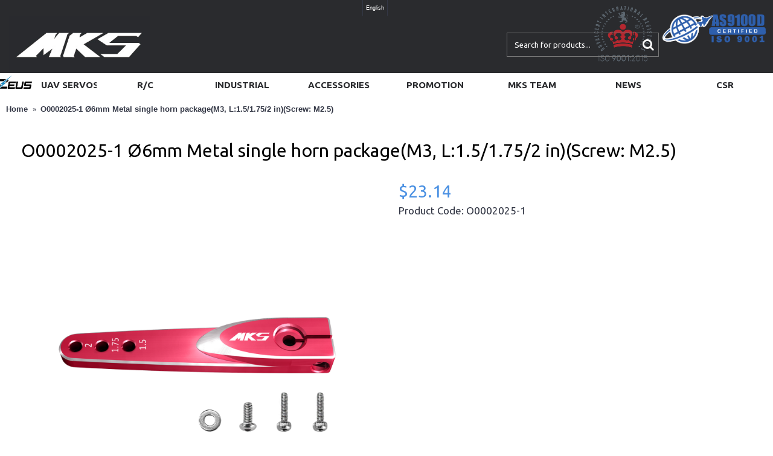

--- FILE ---
content_type: text/html; charset=utf-8
request_url: https://mks-servo.com/6mm-Metal-single-horn-package_M3_L_1-5_1-75_2_in_Screw_M2-5
body_size: 10780
content:
<!DOCTYPE html>
<html dir="ltr" lang="en" class="webkit chrome chrome131 mac journal-desktop is-guest skin-5 responsive-layout infinite-scroll center-header mega-header catalog-currency catalog-cart currency-symbol currency-symbol-mobile no-top-on-mobile collapse-footer-columns filter-columns-mobile product-grid-description mobile-menu-on-tablet extended-layout header-center header-sticky sticky-menu backface product-grid-no-second-image product-list-second-image hide-cart product-page product-page-367 layout-2 route-product-product oc2 no-currency" data-j2v="2.9.3">
<head>
<meta charset="UTF-8" />
<meta name="viewport" content="width=device-width, initial-scale=1.0, minimum-scale=1.0, maximum-scale=1.0, user-scalable=no">
<meta name="format-detection" content="telephone=no">
<!--[if IE]><meta http-equiv="X-UA-Compatible" content="IE=Edge,chrome=1"/><![endif]-->
<title>O0002025-1 Ø6mm Metal single horn package(M3, L:1.5/1.75/2 in)(Screw: M2.5)</title>
<base href="https://mks-servo.com/" />
<meta property="og:title" content="O0002025-1 Ø6mm Metal single horn package(M3, L:1.5/1.75/2 in)(Screw: M2.5)" />
<meta property="og:site_name" content="MARK STAR Servo-tech Co., Ltd." />
<meta property="og:url" content="https://mks-servo.com/6mm-Metal-single-horn-package_M3_L_1-5_1-75_2_in_Screw_M2-5" />
<meta property="og:description" content="For HBL960~990、HBL665/669、HV777/A+、DS9910、HV9930" />
<meta property="og:type" content="product" />
<meta property="og:image" content="https://mks-servo.com/image/cache/Servo Arm(Horn)/6mm/heli/O0002025-1-600x315.png" />
<meta property="og:image:width" content="600" />
<meta property="og:image:height" content="315" />
<meta name="twitter:card" content="summary" />
<meta name="twitter:title" content="O0002025-1 Ø6mm Metal single horn package(M3, L:1.5/1.75/2 in)(Screw: M2.5)" />
<meta name="twitter:description" content="For HBL960~990、HBL665/669、HV777/A+、DS9910、HV9930" />
<meta name="twitter:image" content="https://mks-servo.com/image/cache/Servo Arm(Horn)/6mm/heli/O0002025-1-200x200.png" />
<meta name="twitter:image:width" content="200" />
<meta name="twitter:image:height" content="200" />
<link href="https://mks-servo.com/6mm-Metal-single-horn-package_M3_L_1-5_1-75_2_in_Screw_M2-5" rel="canonical" />
<link href="https://mks-servo.com/image/MKS logo/MKS_01.jpg" rel="icon" />
<link rel="stylesheet" href="//fonts.googleapis.com/css?family=Ubuntu:500,regular,700,300%7CABeeZee:regular&amp;subset=latin,latin-ext"/>
<link rel="stylesheet" href="https://mks-servo.com/catalog/view/theme/journal2/css/j-strap.css?j2v=2.9.3"/>
<link rel="stylesheet" href="https://mks-servo.com/catalog/view/javascript/font-awesome/css/font-awesome.min.css?j2v=2.9.3"/>
<link rel="stylesheet" href="https://mks-servo.com/catalog/view/theme/journal2/lib/jquery.ui/jquery-ui-slider.min.css?j2v=2.9.3"/>
<link rel="stylesheet" href="https://mks-servo.com/catalog/view/theme/journal2/lib/swiper/css/swiper.css?j2v=2.9.3"/>
<link rel="stylesheet" href="https://mks-servo.com/catalog/view/theme/journal2/lib/lightgallery/css/lightgallery.min.css?j2v=2.9.3"/>
<link rel="stylesheet" href="https://mks-servo.com/catalog/view/theme/journal2/lib/magnific-popup/magnific-popup.css?j2v=2.9.3"/>
<link rel="stylesheet" href="https://mks-servo.com/catalog/view/javascript/jquery/datetimepicker/bootstrap-datetimepicker.min.css?j2v=2.9.3"/>
<link rel="stylesheet" href="https://mks-servo.com/catalog/view/theme/journal2/css/hint.min.css?j2v=2.9.3"/>
<link rel="stylesheet" href="https://mks-servo.com/catalog/view/theme/journal2/css/journal.css?j2v=2.9.3"/>
<link rel="stylesheet" href="https://mks-servo.com/catalog/view/theme/journal2/css/features.css?j2v=2.9.3"/>
<link rel="stylesheet" href="https://mks-servo.com/catalog/view/theme/journal2/css/header.css?j2v=2.9.3"/>
<link rel="stylesheet" href="https://mks-servo.com/catalog/view/theme/journal2/css/module.css?j2v=2.9.3"/>
<link rel="stylesheet" href="https://mks-servo.com/catalog/view/theme/journal2/css/pages.css?j2v=2.9.3"/>
<link rel="stylesheet" href="https://mks-servo.com/catalog/view/theme/journal2/css/account.css?j2v=2.9.3"/>
<link rel="stylesheet" href="https://mks-servo.com/catalog/view/theme/journal2/css/blog-manager.css?j2v=2.9.3"/>
<link rel="stylesheet" href="https://mks-servo.com/catalog/view/theme/journal2/css/side-column.css?j2v=2.9.3"/>
<link rel="stylesheet" href="https://mks-servo.com/catalog/view/theme/journal2/css/product.css?j2v=2.9.3"/>
<link rel="stylesheet" href="https://mks-servo.com/catalog/view/theme/journal2/css/category.css?j2v=2.9.3"/>
<link rel="stylesheet" href="https://mks-servo.com/catalog/view/theme/journal2/css/footer.css?j2v=2.9.3"/>
<link rel="stylesheet" href="https://mks-servo.com/catalog/view/theme/journal2/css/icons.css?j2v=2.9.3"/>
<link rel="stylesheet" href="https://mks-servo.com/catalog/view/theme/journal2/css/responsive.css?j2v=2.9.3"/>
<link rel="stylesheet" href="https://mks-servo.com/catalog/view/theme/journal2/css/flex.css?j2v=2.9.3"/>
<link rel="stylesheet" href="https://mks-servo.com/catalog/view/theme/journal2/css/rtl.css?j2v=2.9.3"/>
<link rel="stylesheet" href="index.php?route=journal2/assets/css&amp;j2v=2.9.3" />
<script type="text/javascript" src="https://mks-servo.com/catalog/view/theme/journal2/lib/modernizr/modernizr.min.js?j2v=2.9.3"></script>
<script type="text/javascript" src="https://mks-servo.com/catalog/view/javascript/jquery/jquery-2.1.1.min.js?j2v=2.9.3"></script>
<script type="text/javascript" src="https://mks-servo.com/catalog/view/javascript/bootstrap/js/bootstrap.min.js?j2v=2.9.3"></script>
<script type="text/javascript" src="https://mks-servo.com/catalog/view/theme/journal2/lib/jquery/jquery-migrate-1.2.1.min.js?j2v=2.9.3"></script>
<script type="text/javascript" src="https://mks-servo.com/catalog/view/theme/journal2/lib/jquery.ui/jquery-ui-slider.min.js?j2v=2.9.3"></script>
<script type="text/javascript" src="https://mks-servo.com/catalog/view/javascript/common.js?j2v=2.9.3"></script>
<script type="text/javascript" src="https://mks-servo.com/catalog/view/javascript/jquery/jquery.total-storage.min.js?j2v=2.9.3"></script>
<script type="text/javascript" src="https://mks-servo.com/catalog/view/theme/journal2/lib/jquery.tabs/tabs.js?j2v=2.9.3"></script>
<script type="text/javascript" src="https://mks-servo.com/catalog/view/theme/journal2/lib/swiper/js/swiper.jquery.js?j2v=2.9.3"></script>
<script type="text/javascript" src="https://mks-servo.com/catalog/view/theme/journal2/lib/ias/jquery-ias.min.js?j2v=2.9.3"></script>
<script type="text/javascript" src="https://mks-servo.com/catalog/view/theme/journal2/lib/intense/intense.min.js?j2v=2.9.3"></script>
<script type="text/javascript" src="https://mks-servo.com/catalog/view/theme/journal2/lib/lightgallery/js/lightgallery.js?j2v=2.9.3"></script>
<script type="text/javascript" src="https://mks-servo.com/catalog/view/theme/journal2/lib/magnific-popup/jquery.magnific-popup.js?j2v=2.9.3"></script>
<script type="text/javascript" src="https://mks-servo.com/catalog/view/theme/journal2/lib/actual/jquery.actual.min.js?j2v=2.9.3"></script>
<script type="text/javascript" src="https://mks-servo.com/catalog/view/theme/journal2/lib/countdown/jquery.countdown.js?j2v=2.9.3"></script>
<script type="text/javascript" src="https://mks-servo.com/catalog/view/theme/journal2/lib/image-zoom/jquery.imagezoom.min.js?j2v=2.9.3"></script>
<script type="text/javascript" src="https://mks-servo.com/catalog/view/theme/journal2/lib/lazy/jquery.lazy.1.6.min.js?j2v=2.9.3"></script>
<script type="text/javascript" src="https://mks-servo.com/catalog/view/javascript/jquery/datetimepicker/moment.js?j2v=2.9.3"></script>
<script type="text/javascript" src="https://mks-servo.com/catalog/view/javascript/jquery/datetimepicker/bootstrap-datetimepicker.min.js?j2v=2.9.3"></script>
<script type="text/javascript" src="https://mks-servo.com/catalog/view/theme/journal2/js/journal.js?j2v=2.9.3"></script>
<!--[if (gte IE 6)&(lte IE 8)]><script src="catalog/view/theme/journal2/lib/selectivizr/selectivizr.min.js"></script><![endif]-->
<script>
  (function(i,s,o,g,r,a,m){i['GoogleAnalyticsObject']=r;i[r]=i[r]||function(){
  (i[r].q=i[r].q||[]).push(arguments)},i[r].l=1*new Date();a=s.createElement(o),
  m=s.getElementsByTagName(o)[0];a.async=1;a.src=g;m.parentNode.insertBefore(a,m)
  })(window,document,'script','https://www.google-analytics.com/analytics.js','ga');

  ga('create', 'UA-100957689-1', 'auto');
  ga('send', 'pageview');

</script><script>
        Journal.COUNTDOWN = {
        DAYS    : "Days",
        HOURS   : "Hours",
        MINUTES : "Min",
        SECONDS : "Sec"
    };
        Journal.NOTIFICATION_BUTTONS = '<div class="notification-buttons"><a class="button notification-cart" href="https://mks-servo.com/index.php?route=checkout/cart">View Cart</a><a class="button notification-checkout" href="https://mks-servo.com/index.php?route=checkout/checkout">Checkout</a></div>';
</script>
</head>
<body>
<!--[if lt IE 9]>
<div class="old-browser">You are using an old browser. Please <a href="http://windows.microsoft.com/en-us/internet-explorer/download-ie">upgrade to a newer version</a> or <a href="http://browsehappy.com/">try a different browser</a>.</div>
<![endif]-->
<header class="journal-header-center journal-header-mega">
    <div class="header">
    <div class="journal-top-header j-min z-1"></div>
    <div class="journal-menu-bg z-0"> </div>
    <div class="journal-center-bg j-100 z-0"> </div>

    <div id="header" class="journal-header z-2">

        <div class="header-assets top-bar">
            <div class="journal-links j-min xs-100 sm-100 md-50 lg-50 xl-50">
                <div class="links j-min">
                    <ul class="top-menu">
                                        </ul>
                </div>
            </div>

                        <div class="journal-language j-min">
                <form action="https://mks-servo.com/index.php?route=common/language/language" method="post" enctype="multipart/form-data">
    <div id="language" class="">
        <div class="btn-group">
            <button class="dropdown-toggle" type="button" data-hover="dropdown">
                <div>English</div>
            </button>
            <ul class="dropdown-menu">
                                                                                <li><a onclick="$(this).closest('form').find('input[name=\'code\']').val('en'); $(this).closest('form').submit();">English</a></li>
                                                                                                                        <li><a onclick="$(this).closest('form').find('input[name=\'code\']').val('zh-TW'); $(this).closest('form').submit();">繁體中文</a></li>
                                                                    </ul>
        </div>
        <input type="hidden" name="code" value="" />
        <input type="hidden" name="redirect" value="https://mks-servo.com/6mm-Metal-single-horn-package_M3_L_1-5_1-75_2_in_Screw_M2-5" />
    </div>
</form>
            </div>
            
            
            <div class="journal-secondary j-min xs-100 sm-100 md-50 lg-50 xl-50">
                <div class="links j-min">
                    <ul class="top-menu">
                    <li>
                            <span class="m-item icon-only no-link"><i><img width: 95 height: 95 style="margin-right: 5px; top: 10px; width: 95px; height: 95px" src="image/Menu photo/ISO 9001_2015.png" alt="" title="" /></i><span></span></span>
                                </li>
            <li>
                            <span class="m-item hide-on-phone no-link"><i><img width: 173 height: 50 style="margin-right: 5px; width: 173px; height: 50px" src="image/MKS logo/AS9100D-LOGO.png" alt="" title="" /></i><span></span></span>
                                </li>                    </ul>
                </div>
            </div>
        </div>

        <div class="header-assets">
            <div class="journal-logo j-100 xs-100 sm-100 md-30 lg-30 xl-30">
                                    <div id="logo">
                        <a href="https://mks-servo.com/">
                            <img src="https://mks-servo.com/image/cache/MKS logo/MKS-home-logo-343x139.jpg" width="343" height="139" alt="MARK STAR Servo-tech Co., Ltd." title="MARK STAR Servo-tech Co., Ltd." class="logo-1x" />                        </a>
                    </div>
                            </div>
            <div class="journal-search j-min xs-100 sm-50 md-45 lg-45 xl-45">
                                    <div id="search" class="input-group j-min">
  <input type="text" name="search" value="" placeholder="Search for products..." autocomplete="off" class="form-control input-lg" />
  <div class="button-search"><button type="button"><i></i></button></div>
</div>                            </div>

            <div class="journal-cart j-min xs-100 sm-50 md-25 lg-25 xl-25">
                <div id="cart" class="btn-group btn-block">
  <button type="button" data-toggle="dropdown" class="btn btn-inverse btn-block btn-lg dropdown-toggle heading"><a><span id="cart-total" data-loading-text="Loading...&nbsp;&nbsp;">0 item(s) - $0.00</span> <i></i></a></button>
  <div class="content">
    <ul class="cart-wrapper">
        <li>
      <p class="text-center empty">Your shopping cart is empty!</p>
    </li>
        </ul>
  </div>
</div>
            </div>
        </div>

        <div class="journal-menu j-min xs-100 sm-100 md-100 lg-100 xl-100">
            <style></style>
<div class="mobile-trigger">MENU</div>
<ul class="super-menu mobile-menu menu-table" style="table-layout: fixed">
        <li id="main-menu-item-1" class="mega-menu-mixed ">
                <a href="https://www.zeus-actuators.com/" ><i><img style="margin-right: 5px; top: -3px; left: -10px; width: 63px; height: 28px" src="image/Zeus/Zeus_logo-black_color.png" alt="" title="" /></i><span class="main-menu-text">UAV Servos</span></a>
                                                
        
        <span class="mobile-plus">+</span>
    </li>
        <li id="main-menu-item-2" class="mega-menu-categories ">
                <a href="https://mks-servo.com/RC" ><span class="main-menu-text">R/C</span></a>
                        <div class="mega-menu">
            <div>
                        <div class="mega-menu-item xs-50 sm-33 md-20 lg-20 xl-20 menu-image-right menu-no-links">
                <div>
                    <h3><a href="https://mks-servo.com/RC/Airplane-Series">Airplane Series</a></h3>
                    <div>
                                        <a href="https://mks-servo.com/RC/Airplane-Series"><img width="500" height="500" class="lazy" src="https://mks-servo.com/image/cache/data/journal2/transparent-500x500.png" data-src="https://mks-servo.com/image/cache/Menu photo/Type_03/Airplane_03-500x500.jpg" data-default-src="https://mks-servo.com/image/cache/Menu photo/Type_03/Airplane_03-500x500.jpg" alt="Airplane Series"/></a>
                                                            </div>
                </div>
            </div>
                        <div class="mega-menu-item xs-50 sm-33 md-20 lg-20 xl-20 menu-image-right menu-no-links">
                <div>
                    <h3><a href="https://mks-servo.com/RC/Car-Series">Car Series</a></h3>
                    <div>
                                        <a href="https://mks-servo.com/RC/Car-Series"><img width="500" height="500" class="lazy" src="https://mks-servo.com/image/cache/data/journal2/transparent-500x500.png" data-src="https://mks-servo.com/image/cache/Menu photo/Type_03/Car03-1-500x500.jpg" data-default-src="https://mks-servo.com/image/cache/Menu photo/Type_03/Car03-1-500x500.jpg" alt="Car Series"/></a>
                                                            </div>
                </div>
            </div>
                        <div class="mega-menu-item xs-50 sm-33 md-20 lg-20 xl-20 menu-image-right menu-no-links">
                <div>
                    <h3><a href="https://mks-servo.com/RC/Glider-Series">Glider Series</a></h3>
                    <div>
                                        <a href="https://mks-servo.com/RC/Glider-Series"><img width="500" height="500" class="lazy" src="https://mks-servo.com/image/cache/data/journal2/transparent-500x500.png" data-src="https://mks-servo.com/image/cache/Menu photo/Type_03/Glider03-500x500.jpg" data-default-src="https://mks-servo.com/image/cache/Menu photo/Type_03/Glider03-500x500.jpg" alt="Glider Series"/></a>
                                                            </div>
                </div>
            </div>
                        <div class="mega-menu-item xs-50 sm-33 md-20 lg-20 xl-20 menu-image-right menu-no-links">
                <div>
                    <h3><a href="https://mks-servo.com/RC/Heli-Series">Heli Series</a></h3>
                    <div>
                                        <a href="https://mks-servo.com/RC/Heli-Series"><img width="500" height="500" class="lazy" src="https://mks-servo.com/image/cache/data/journal2/transparent-500x500.png" data-src="https://mks-servo.com/image/cache/Menu photo/Type_03/Heli03-500x500.jpg" data-default-src="https://mks-servo.com/image/cache/Menu photo/Type_03/Heli03-500x500.jpg" alt="Heli Series"/></a>
                                                            </div>
                </div>
            </div>
                        <div class="mega-menu-item xs-50 sm-33 md-20 lg-20 xl-20 menu-image-right menu-no-links">
                <div>
                    <h3><a href="https://mks-servo.com/RC/Combo_Pack">COMBO PACK</a></h3>
                    <div>
                                        <a href="https://mks-servo.com/RC/Combo_Pack"><img width="500" height="500" class="lazy" src="https://mks-servo.com/image/cache/data/journal2/transparent-500x500.png" data-src="https://mks-servo.com/image/cache/Combo Package/C0005002_HBL850+HBL880-500x500.png" data-default-src="https://mks-servo.com/image/cache/Combo Package/C0005002_HBL850+HBL880-500x500.png" alt="COMBO PACK"/></a>
                                                            </div>
                </div>
            </div>
                        </div>
            <span class="clearfix"> </span>
        </div>
        <span class="clearfix"> </span>

                                        
        
        <span class="mobile-plus">+</span>
    </li>
        <li id="main-menu-item-3" class="mega-menu-categories ">
                <a href="https://mks-servo.com/Industrial" ><span class="main-menu-text">Industrial</span></a>
                        <div class="mega-menu">
            <div>
                        <div class="mega-menu-item xs-50 sm-25 md-20 lg-14 xl-14 menu-image-right menu-no-links">
                <div>
                    <h3><a href="https://mks-servo.com/Industrial/DroneCAN-Servo">DroneCAN Servo</a></h3>
                    <div>
                                        <a href="https://mks-servo.com/Industrial/DroneCAN-Servo"><img width="500" height="500" class="lazy" src="https://mks-servo.com/image/cache/data/journal2/transparent-500x500.png" data-src="https://mks-servo.com/image/cache/DroneCAN Servo/MKS_DroneCAN_product list-1-500x500.jpg" data-default-src="https://mks-servo.com/image/cache/DroneCAN Servo/MKS_DroneCAN_product list-1-500x500.jpg" alt="DroneCAN Servo"/></a>
                                                            </div>
                </div>
            </div>
                        <div class="mega-menu-item xs-50 sm-25 md-20 lg-14 xl-14 menu-image-right menu-no-links">
                <div>
                    <h3><a href="https://mks-servo.com/Industrial/Micro-Servo">Micro Servo</a></h3>
                    <div>
                                        <a href="https://mks-servo.com/Industrial/Micro-Servo"><img width="500" height="500" class="lazy" src="https://mks-servo.com/image/cache/data/journal2/transparent-500x500.png" data-src="https://mks-servo.com/image/cache/Glider Servo/DS75K_02-500x500.png" data-default-src="https://mks-servo.com/image/cache/Glider Servo/DS75K_02-500x500.png" alt="Micro Servo"/></a>
                                                            </div>
                </div>
            </div>
                        <div class="mega-menu-item xs-50 sm-25 md-20 lg-14 xl-14 menu-image-right menu-no-links">
                <div>
                    <h3><a href="https://mks-servo.com/Industrial/Mini-Servo">Mini Servo</a></h3>
                    <div>
                                        <a href="https://mks-servo.com/Industrial/Mini-Servo"><img width="500" height="500" class="lazy" src="https://mks-servo.com/image/cache/data/journal2/transparent-500x500.png" data-src="https://mks-servo.com/image/cache/Airplane Servo/HV737_01-500x500.png" data-default-src="https://mks-servo.com/image/cache/Airplane Servo/HV737_01-500x500.png" alt="Mini Servo"/></a>
                                                            </div>
                </div>
            </div>
                        <div class="mega-menu-item xs-50 sm-25 md-20 lg-14 xl-14 menu-image-right menu-no-links">
                <div>
                    <h3><a href="https://mks-servo.com/Industrial/Slim-Servo">Slim Servo</a></h3>
                    <div>
                                        <a href="https://mks-servo.com/Industrial/Slim-Servo"><img width="500" height="500" class="lazy" src="https://mks-servo.com/image/cache/data/journal2/transparent-500x500.png" data-src="https://mks-servo.com/image/cache/Glider Servo/HBL6625_06-500x500.png" data-default-src="https://mks-servo.com/image/cache/Glider Servo/HBL6625_06-500x500.png" alt="Slim Servo"/></a>
                                                            </div>
                </div>
            </div>
                        <div class="mega-menu-item xs-50 sm-25 md-20 lg-14 xl-14 menu-image-right menu-no-links">
                <div>
                    <h3><a href="https://mks-servo.com/Industrial/Standard-Servo">Standard Servo</a></h3>
                    <div>
                                        <a href="https://mks-servo.com/Industrial/Standard-Servo"><img width="500" height="500" class="lazy" src="https://mks-servo.com/image/cache/data/journal2/transparent-500x500.png" data-src="https://mks-servo.com/image/cache/X8 Series/HBL380_02-500x500.png" data-default-src="https://mks-servo.com/image/cache/X8 Series/HBL380_02-500x500.png" alt="Standard Servo"/></a>
                                                            </div>
                </div>
            </div>
                        <div class="mega-menu-item xs-50 sm-25 md-20 lg-14 xl-14 menu-image-right menu-no-links">
                <div>
                    <h3><a href="https://mks-servo.com/Industrial/Giant-Servo">Giant Servo</a></h3>
                    <div>
                                        <a href="https://mks-servo.com/Industrial/Giant-Servo"><img width="500" height="500" class="lazy" src="https://mks-servo.com/image/cache/data/journal2/transparent-500x500.png" data-src="https://mks-servo.com/image/cache/Giant Servo/HB135WP/HB135WP-12_500x500-500x500.png" data-default-src="https://mks-servo.com/image/cache/Giant Servo/HB135WP/HB135WP-12_500x500-500x500.png" alt="Giant Servo"/></a>
                                                            </div>
                </div>
            </div>
                        <div class="mega-menu-item xs-50 sm-25 md-20 lg-14 xl-14 menu-image-right menu-no-links">
                <div>
                    <h3><a href="https://mks-servo.com/Industrial/zeus-actuators">UAVs/Industrial Servos</a></h3>
                    <div>
                                        <a href="https://mks-servo.com/Industrial/zeus-actuators"><img width="500" height="500" class="lazy" src="https://mks-servo.com/image/cache/data/journal2/transparent-500x500.png" data-src="https://mks-servo.com/image/cache/Zeus/Zeus-Series-500x500.png" data-default-src="https://mks-servo.com/image/cache/Zeus/Zeus-Series-500x500.png" alt="UAVs/Industrial Servos"/></a>
                                                            </div>
                </div>
            </div>
                        </div>
            <span class="clearfix"> </span>
        </div>
        <span class="clearfix"> </span>

                                        
        
        <span class="mobile-plus">+</span>
    </li>
        <li id="main-menu-item-4" class="mega-menu-mixed ">
                <a href="https://mks-servo.com/Accessories" ><span class="main-menu-text">Accessories</span></a>
                                                
                <div class="mega-menu">
        
                        <div class="mega-menu-column mega-menu-categories " style="width: 66.66666%;">
                                <div>
                                        <div class="mega-menu-item xs-50 sm-33 md-25 lg-16 xl-16 menu-image-top menu-no-image">
                        <div>
                            <h3><a href="https://mks-servo.com/Servo-Horns">Horns</a></h3>
                            <div>
                                                                                    <ul>
                                                                <li data-image="https://mks-servo.com/image/cache/Servo Arm(Horn)/4mm/O0002033_800x800-250x250.jpg"><a href="https://mks-servo.com/Servo-Horns/4mm-Output">4mm Output</a></li>
                                                                <li data-image="https://mks-servo.com/image/cache/Servo Arm(Horn)/5mm_horn01-250x250.jpg"><a href="https://mks-servo.com/Servo-Horns/5mm-Output">5mm Output</a></li>
                                                                <li data-image="https://mks-servo.com/image/cache/Servo Arm(Horn)/6mm_horn01-250x250.jpg"><a href="https://mks-servo.com/Servo-Horns/6mm-Output">6mm Output</a></li>
                                                                <li data-image="https://mks-servo.com/image/cache/Servo Arm(Horn)/8mm_horn-250x250.jpg"><a href="https://mks-servo.com/Servo-Horns/8mm-Output">8mm Output</a></li>
                                                                                            </ul>
                                                        </div>
                            <span class="clearfix"> </span>
                        </div>
                    </div>
                                        <div class="mega-menu-item xs-50 sm-33 md-25 lg-16 xl-16 menu-image-top menu-no-image">
                        <div>
                            <h3><a href="https://mks-servo.com/Gears">Gears</a></h3>
                            <div>
                                                                                    <ul>
                                                                <li data-image="https://mks-servo.com/image/cache/Servo Gear/Airplane_gear-250x250.jpg"><a href="https://mks-servo.com/Gears/Airplane">For Airplane</a></li>
                                                                <li data-image="https://mks-servo.com/image/cache/Servo Gear/Car_Gear-250x250.jpg"><a href="https://mks-servo.com/Gears/Car">For Car</a></li>
                                                                <li data-image="https://mks-servo.com/image/cache/Servo Gear/Glider_gear01-250x250.jpg"><a href="https://mks-servo.com/Gears/Glider">For Glider</a></li>
                                                                <li data-image="https://mks-servo.com/image/cache/Servo Gear/Heli_gear-250x250.jpg"><a href="https://mks-servo.com/Gears/Heli">For Heli</a></li>
                                                                                            </ul>
                                                        </div>
                            <span class="clearfix"> </span>
                        </div>
                    </div>
                                        <div class="mega-menu-item xs-50 sm-33 md-25 lg-16 xl-16 menu-image-top menu-no-image">
                        <div>
                            <h3><a href="https://mks-servo.com/Case">Case</a></h3>
                            <div>
                                                                                    <ul>
                                                                                            </ul>
                                                        </div>
                            <span class="clearfix"> </span>
                        </div>
                    </div>
                                        <div class="mega-menu-item xs-50 sm-33 md-25 lg-16 xl-16 menu-image-top menu-no-image">
                        <div>
                            <h3><a href="https://mks-servo.com/Gasket">Gasket</a></h3>
                            <div>
                                                                                    <ul>
                                                                                            </ul>
                                                        </div>
                            <span class="clearfix"> </span>
                        </div>
                    </div>
                                        <div class="mega-menu-item xs-50 sm-33 md-25 lg-16 xl-16 menu-image-top menu-no-image">
                        <div>
                            <h3><a href="https://mks-servo.com/Frame">Frame</a></h3>
                            <div>
                                                                                    <ul>
                                                                                            </ul>
                                                        </div>
                            <span class="clearfix"> </span>
                        </div>
                    </div>
                                        <div class="mega-menu-item xs-50 sm-33 md-25 lg-16 xl-16 menu-image-top menu-no-image">
                        <div>
                            <h3><a href="https://mks-servo.com/Other">Other</a></h3>
                            <div>
                                                                                    <ul>
                                                                                            </ul>
                                                        </div>
                            <span class="clearfix"> </span>
                        </div>
                    </div>
                                    </div>
                            </div>
            
                                                    </div>
        
        <span class="mobile-plus">+</span>
    </li>
        <li id="main-menu-item-5" class="mega-menu-mixed ">
                <a href="https://mks-servo.com/Promotion" ><span class="main-menu-text">Promotion</span></a>
                                                
        
        <span class="mobile-plus">+</span>
    </li>
        <li id="main-menu-item-6" class="drop-down ">
                <a><span class="main-menu-text">MKS Team</span></a>
                                                <ul><li><a href="https://mks-servo.com/MKS-Community/Airplane-Team" >Airplane Team</a></li><li><a href="https://mks-servo.com/MKS-Community/Car-Team" >Car Team</a></li><li><a href="https://mks-servo.com/MKS-Community/Glider-Team" >Glider Team</a></li><li><a href="https://mks-servo.com/MKS-Community/Helicopter-Team" >Helicopter Team</a></li></ul>                
        
        <span class="mobile-plus">+</span>
    </li>
        <li id="main-menu-item-7" class="drop-down ">
                <a><span class="main-menu-text">News</span></a>
                                                <ul><li><a href="https://mks-servo.com/MKS-Community/Factory-News" >Factory News</a></li><li><a href="https://mks-servo.com/MKS-Community/Team-News" >Team News</a></li></ul>                
        
        <span class="mobile-plus">+</span>
    </li>
        <li id="main-menu-item-8" class="drop-down ">
                <a href="https://mks-servo.com/MKS-Community/CSR" ><span class="main-menu-text">CSR</span></a>
                                                                
        
        <span class="mobile-plus">+</span>
    </li>
    </ul>        </div>
    </div>
    </div>
</header>
<div class="extended-container"><div id="container" class="container j-container">
  <ul class="breadcrumb">
        <li itemscope itemtype="http://data-vocabulary.org/Breadcrumb"><a href="https://mks-servo.com/index.php?route=common/home" itemprop="url"><span itemprop="title">Home</span></a></li>
        <li itemscope itemtype="http://data-vocabulary.org/Breadcrumb"><a href="https://mks-servo.com/6mm-Metal-single-horn-package_M3_L_1-5_1-75_2_in_Screw_M2-5" itemprop="url"><span itemprop="title">O0002025-1 Ø6mm Metal single horn package(M3, L:1.5/1.75/2 in)(Screw: M2.5)</span></a></li>
      </ul>
  <div class="row">                <div id="content" class="product-page-content" itemscope itemtype="http://schema.org/Product">
            <h1 class="heading-title" itemprop="name">O0002025-1 Ø6mm Metal single horn package(M3, L:1.5/1.75/2 in)(Screw: M2.5)</h1>
                  <div class="row product-info split-50-50">
                                <div class="left">
                    <div class="image">
                                                <a href="https://mks-servo.com/image/cache/Servo Arm(Horn)/6mm/heli/O0002025-1-1200x1200.png" title="O0002025-1 Ø6mm Metal single horn package(M3, L:1.5/1.75/2 in)(Screw: M2.5)"><img src="https://mks-servo.com/image/cache/Servo Arm(Horn)/6mm/heli/O0002025-1-800x800.png" title="O0002025-1 Ø6mm Metal single horn package(M3, L:1.5/1.75/2 in)(Screw: M2.5)" alt="O0002025-1 Ø6mm Metal single horn package(M3, L:1.5/1.75/2 in)(Screw: M2.5)" id="image" data-largeimg="https://mks-servo.com/image/cache/Servo Arm(Horn)/6mm/heli/O0002025-1-1200x1200.png" itemprop="image"  /></a>
          </div>
          
                                        <div class="image-gallery" style="display: none !important;">
                        <a href="https://mks-servo.com/image/cache/Servo Arm(Horn)/6mm/heli/O0002025-1-1200x1200.png" data-original="https://mks-servo.com/image/cache/Servo Arm(Horn)/6mm/heli/O0002025-1-1200x1200.png" title="O0002025-1 Ø6mm Metal single horn package(M3, L:1.5/1.75/2 in)(Screw: M2.5)" class="swipebox"><img src="https://mks-servo.com/image/cache/Servo Arm(Horn)/6mm/heli/O0002025-1-800x800.png" title="O0002025-1 Ø6mm Metal single horn package(M3, L:1.5/1.75/2 in)(Screw: M2.5)" alt="O0002025-1 Ø6mm Metal single horn package(M3, L:1.5/1.75/2 in)(Screw: M2.5)" /></a>
                                  </div>
                    <meta itemprop="description" content="" />
          <div class="product-tabs">
                      <ul id="tabs" class="nav nav-tabs htabs">
                                    <li class="active"><a href="#tab-description" data-toggle="tab">Description</a></li>
                                    <li ><a href="#tab-specification" data-toggle="tab">Specification</a></li>
                                                <li ><a href="#additional-product-tab-1" data-toggle="tab">▶ Watch Video</a></li>
                      </ul>
          <div class="tabs-content">
                                    <div class="tab-pane tab-content active" id="tab-description"><h2><span style="font-family: Arial;"><span style="color: rgb(51, 51, 51);">For HBL960~990、HBL665/669</span><span style="color: rgb(51, 51, 51);">、</span><span style="color: rgb(51, 51, 51);">HV777/A+、</span><span style="color: rgb(66, 66, 66);">DS9910、HV9930</span></span></h2><h2><span style="font-family: Arial;"><span style="color: rgb(66, 66, 66);"><br></span></span></h2><h2><span style="font-family: Arial;"><span style="color: rgb(66, 66, 66);"><img src="http://www.mks-servo.com/image/Servo Arm(Horn)/6mm/O0002025-1_2019-2_Dimension.jpg" style="width: 650px; height: 645.417px;"></span></span></h2><h2><span style="font-family: Arial;"><span style="color: rgb(66, 66, 66);"><br></span></span></h2></div>
                                    <div class="tab-pane tab-content " id="tab-specification">
              <table class="table table-bordered attribute">
                                <thead>
                  <tr>
                    <td colspan="2"><strong>HORN DESCRIPTION</strong></td>
                  </tr>
                </thead>
                <tbody>
                                    <tr>
                    <td>Horn Output</td>
                    <td>Φ6mm</td>
                  </tr>
                                    <tr>
                    <td>Screw Diammeter</td>
                    <td>M2.5</td>
                  </tr>
                                  </tbody>
                              </table>
            </div>
                                                  <div id="additional-product-tab-1" class="tab-pane tab-content journal-custom-tab "><p><span style="color: rgb(0, 153, 255);"><span style="font-size: 24px;"><span style="font-family: &quot;trebuchet ms&quot;, helvetica, sans-serif;">MKS&nbsp;&Oslash;6mm metal Servo horn unboxing</span></span></span></p>

<p><iframe frameborder="0" height="833" scrolling="no" src="https://www.youtube.com/embed/NDidwmn6iYs" width="1480"></iframe></p></div>
                      </div>
          </div>
        </div>
                                <div class="right">
                    <div id="product" class="product-options">
                        <div class="journal-custom-tab">
                                          <p><span style="color: rgb(74, 144, 226); font-family: Ubuntu; font-size: 28px;">$23.14</span></p>            </div>
                      <ul class="list-unstyled description">
                                                            <li class="p-model">Product Code: <span class="p-model" itemprop="model">O0002025-1</span></li>
                        <li class="p-stock">Availability: <span class="journal-stock instock">In Stock</span></li>
          </ul>
                                        <ul class="list-unstyled price" itemprop="offers" itemscope itemtype="http://schema.org/Offer">
            <meta itemprop="itemCondition" content="http://schema.org/NewCondition" />
            <meta itemprop="priceCurrency" content="USD" />
            <meta itemprop="price" content="23.14" />
                        <link itemprop="availability"  href="http://schema.org/InStock" />
                                    <li class="product-price">$23.14</li>
                                    <li class="price-tax">Ex Tax: $23.14</li>
                                              </ul>
                                            <div class="form-group cart ">
              <div>
                              <span class="qty">
              <label class="control-label text-qty" for="input-quantity">Qty</label>
              <input type="text" name="quantity" value="1" size="2" data-min-value="1" id="input-quantity" class="form-control" />
              <input type="hidden" name="product_id" value="367" />
              <script>
                /* quantity buttons */
                var $input = $('.cart input[name="quantity"]');
                function up() {
                  var val = parseInt($input.val(), 10) + 1 || parseInt($input.attr('data-min-value'), 10);
                  $input.val(val);
                }
                function down() {
                  var val = parseInt($input.val(), 10) - 1 || 0;
                  var min = parseInt($input.attr('data-min-value'), 10) || 1;
                  $input.val(Math.max(val, min));
                }
                $('<a href="javascript:;" class="journal-stepper">-</a>').insertBefore($input).click(down);
                $('<a href="javascript:;" class="journal-stepper">+</a>').insertAfter($input).click(up);
                $input.keydown(function (e) {
                  if (e.which === 38) {
                    up();
                    return false;
                  }
                  if (e.which === 40) {
                    down();
                    return false;
                  }
                });
              </script>
              </span>
                <button type="button" id="button-cart" data-loading-text="Loading..." class="button"><span class="button-cart-text">Add to Cart</span></button>
                              </div>
            </div>
                        <div class="wishlist-compare">
              <span class="links">
                  <a onclick="addToWishList('367');">Add to Wish List</a>
                  <a onclick="addToCompare('367');">Compare this Product</a>
              </span>
            </div>
                                  <div class="social share-this ">
              <div class="social-loaded">
                <script type="text/javascript">var switchTo5x=true;</script>
                <script type="text/javascript" src="https://ws.sharethis.com/button/buttons.js"></script>
                <script type="text/javascript">stLight.options({publisher: "", doNotHash: true, doNotCopy: true, hashAddressBar: false});</script>
                                <span class="st_facebook_large" displayText="Facebook"></span>
                                <span class="st_googleplus_large" displayText="Google +"></span>
                                <span class="st_twitter_large" displayText="Twitter"></span>
                                <span class="st_pinterest_large" displayText="Pinterest"></span>
                                <span class="st_sharethis_large" displayText="ShareThis"></span>
                              </div>
            </div>
                                   </div>
          </div>
        </div>
            <p class="tags"><b>Tags:</b>
                        <a href="https://mks-servo.com/index.php?route=product/search&amp;tag=6mm">6mm</a>,
                                <a href="https://mks-servo.com/index.php?route=product/search&amp;tag=metal horn">metal horn</a>,
                                <a href="https://mks-servo.com/index.php?route=product/search&amp;tag=heli">heli</a>,
                                <a href="https://mks-servo.com/index.php?route=product/search&amp;tag=airplane">airplane</a>
                      </p>
                  <div class="box related-products journal-carousel arrows-top bullets-on">
        <div>
          <div class="box-heading">Related Products</div>
          <div class="box-product box-content">
                    <div class="swiper">
          <div class="swiper-container" >
          <div class="swiper-wrapper">
                                  <div class="product-grid-item swiper-slide xs-50 sm-33 md-25 lg-20 xl-20 display-icon block-button">
              <div class="product-thumb product-wrapper ">
                <div class="image ">
                  <a href="https://mks-servo.com/HBL960" >
                  <img class="first-image" src="https://mks-servo.com/image/cache/Heli Servo/HBL960-300x300.png" title="HBL960" alt="HBL960" />
                  </a>
                                                                                          <div class="wishlist"><a onclick="addToWishList('312');" class="hint--top" data-hint="Add to Wish List"><i class="wishlist-icon"></i><span class="button-wishlist-text">Add to Wish List</span></a></div>
                  <div class="compare"><a onclick="addToCompare('312');" class="hint--top" data-hint="Compare this Product"><i class="compare-icon"></i><span class="button-compare-text">Compare this Product</span></a></div>
                                  </div>
                <div class="product-details">
                  <div class="caption">
                    <h4 class="name"><a href="https://mks-servo.com/HBL960">HBL960</a></h4>
                    <p class="description">&nbsp;&nbsp;Torque (6.0V):&nbsp;13.6 kg-cm / 188.9 oz-in&nbsp;&nbsp;Torque&nbsp;(7.4V):&nbsp;17 kg-c..</p>
                                                            <p class="price">
                                            $182.49                                                                  <span class="price-tax">Ex Tax: $182.49</span>
                                          </p>
                                      </div>
                  <div class="button-group">
                                        <div class="cart ">
                      <a onclick="addToCart('312');" class="button hint--top" data-hint="Add to Cart"><i class="button-left-icon"></i><span class="button-cart-text">Add to Cart</span><i class="button-right-icon"></i></a>
                    </div>
                                        <div class="wishlist"><a onclick="addToWishList('312');" class="hint--top" data-hint="Add to Wish List"><i class="wishlist-icon"></i><span class="button-wishlist-text">Add to Wish List</span></a></div>
                    <div class="compare"><a onclick="addToCompare('312');" class="hint--top" data-hint="Compare this Product"><i class="compare-icon"></i><span class="button-compare-text">Compare this Product</span></a></div>
                  </div>
                </div>
              </div>
            </div>
                        <div class="product-grid-item swiper-slide xs-50 sm-33 md-25 lg-20 xl-20 display-icon block-button">
              <div class="product-thumb product-wrapper ">
                <div class="image ">
                  <a href="https://mks-servo.com/HBL990" >
                  <img class="first-image" src="https://mks-servo.com/image/cache/Heli Servo/HBL990_01-300x300.png" title="HBL990" alt="HBL990" />
                  </a>
                                                                                          <div class="wishlist"><a onclick="addToWishList('313');" class="hint--top" data-hint="Add to Wish List"><i class="wishlist-icon"></i><span class="button-wishlist-text">Add to Wish List</span></a></div>
                  <div class="compare"><a onclick="addToCompare('313');" class="hint--top" data-hint="Compare this Product"><i class="compare-icon"></i><span class="button-compare-text">Compare this Product</span></a></div>
                                  </div>
                <div class="product-details">
                  <div class="caption">
                    <h4 class="name"><a href="https://mks-servo.com/HBL990">HBL990</a></h4>
                    <p class="description">Recommended Compatiable GyrosSpartan DS760、Spartan Quark、Futaba GY611、GY601、GY520、ALIGN GP700、GP750、..</p>
                                                            <p class="price">
                                            $187.49                                                                  <span class="price-tax">Ex Tax: $187.49</span>
                                          </p>
                                      </div>
                  <div class="button-group">
                                        <div class="cart ">
                      <a onclick="addToCart('313');" class="button hint--top" data-hint="Add to Cart"><i class="button-left-icon"></i><span class="button-cart-text">Add to Cart</span><i class="button-right-icon"></i></a>
                    </div>
                                        <div class="wishlist"><a onclick="addToWishList('313');" class="hint--top" data-hint="Add to Wish List"><i class="wishlist-icon"></i><span class="button-wishlist-text">Add to Wish List</span></a></div>
                    <div class="compare"><a onclick="addToCompare('313');" class="hint--top" data-hint="Compare this Product"><i class="compare-icon"></i><span class="button-compare-text">Compare this Product</span></a></div>
                  </div>
                </div>
              </div>
            </div>
                        <div class="product-grid-item swiper-slide xs-50 sm-33 md-25 lg-20 xl-20 display-icon block-button">
              <div class="product-thumb product-wrapper ">
                <div class="image ">
                  <a href="https://mks-servo.com/HBL950" >
                  <img class="first-image" src="https://mks-servo.com/image/cache/Heli Servo/HBL950-300x300.png" title="HBL950" alt="HBL950" />
                  </a>
                                                                                          <div class="wishlist"><a onclick="addToWishList('314');" class="hint--top" data-hint="Add to Wish List"><i class="wishlist-icon"></i><span class="button-wishlist-text">Add to Wish List</span></a></div>
                  <div class="compare"><a onclick="addToCompare('314');" class="hint--top" data-hint="Compare this Product"><i class="compare-icon"></i><span class="button-compare-text">Compare this Product</span></a></div>
                                  </div>
                <div class="product-details">
                  <div class="caption">
                    <h4 class="name"><a href="https://mks-servo.com/HBL950">HBL950</a></h4>
                    <p class="description">&nbsp;&nbsp;Torque (6.0V): 13.3 kg-cm / 184.7 oz-in&nbsp;&nbsp;Torque (7.4V): 16.5 kg-cm / 229.1 oz-..</p>
                                                            <p class="price">
                                            $149.99                                                                  <span class="price-tax">Ex Tax: $149.99</span>
                                          </p>
                                      </div>
                  <div class="button-group">
                                        <div class="cart ">
                      <a onclick="addToCart('314');" class="button hint--top" data-hint="Add to Cart"><i class="button-left-icon"></i><span class="button-cart-text">Add to Cart</span><i class="button-right-icon"></i></a>
                    </div>
                                        <div class="wishlist"><a onclick="addToWishList('314');" class="hint--top" data-hint="Add to Wish List"><i class="wishlist-icon"></i><span class="button-wishlist-text">Add to Wish List</span></a></div>
                    <div class="compare"><a onclick="addToCompare('314');" class="hint--top" data-hint="Compare this Product"><i class="compare-icon"></i><span class="button-compare-text">Compare this Product</span></a></div>
                  </div>
                </div>
              </div>
            </div>
                        <div class="product-grid-item swiper-slide xs-50 sm-33 md-25 lg-20 xl-20 display-icon block-button">
              <div class="product-thumb product-wrapper ">
                <div class="image ">
                  <a href="https://mks-servo.com/HBL980" >
                  <img class="first-image" src="https://mks-servo.com/image/cache/Heli Servo/HBL980_01-300x300.png" title="HBL980" alt="HBL980" />
                  </a>
                                                                                          <div class="wishlist"><a onclick="addToWishList('315');" class="hint--top" data-hint="Add to Wish List"><i class="wishlist-icon"></i><span class="button-wishlist-text">Add to Wish List</span></a></div>
                  <div class="compare"><a onclick="addToCompare('315');" class="hint--top" data-hint="Compare this Product"><i class="compare-icon"></i><span class="button-compare-text">Compare this Product</span></a></div>
                                  </div>
                <div class="product-details">
                  <div class="caption">
                    <h4 class="name"><a href="https://mks-servo.com/HBL980">HBL980</a></h4>
                    <p class="description">Recommended Compatiable GyrosSpartan DS760、Spartan Quark、Futaba GY611、GY601、GY520、ALIGN GP700、GP750、..</p>
                                                            <p class="price">
                                            $149.99                                                                  <span class="price-tax">Ex Tax: $149.99</span>
                                          </p>
                                      </div>
                  <div class="button-group">
                                        <div class="cart ">
                      <a onclick="addToCart('315');" class="button hint--top" data-hint="Add to Cart"><i class="button-left-icon"></i><span class="button-cart-text">Add to Cart</span><i class="button-right-icon"></i></a>
                    </div>
                                        <div class="wishlist"><a onclick="addToWishList('315');" class="hint--top" data-hint="Add to Wish List"><i class="wishlist-icon"></i><span class="button-wishlist-text">Add to Wish List</span></a></div>
                    <div class="compare"><a onclick="addToCompare('315');" class="hint--top" data-hint="Compare this Product"><i class="compare-icon"></i><span class="button-compare-text">Compare this Product</span></a></div>
                  </div>
                </div>
              </div>
            </div>
                        <div class="product-grid-item swiper-slide xs-50 sm-33 md-25 lg-20 xl-20 display-icon block-button">
              <div class="product-thumb product-wrapper ">
                <div class="image ">
                  <a href="https://mks-servo.com/HBL665" >
                  <img class="first-image" src="https://mks-servo.com/image/cache/Heli Servo/HBL665_01-300x300.png" title="HBL665" alt="HBL665" />
                  </a>
                                                                                          <div class="wishlist"><a onclick="addToWishList('316');" class="hint--top" data-hint="Add to Wish List"><i class="wishlist-icon"></i><span class="button-wishlist-text">Add to Wish List</span></a></div>
                  <div class="compare"><a onclick="addToCompare('316');" class="hint--top" data-hint="Compare this Product"><i class="compare-icon"></i><span class="button-compare-text">Compare this Product</span></a></div>
                                  </div>
                <div class="product-details">
                  <div class="caption">
                    <h4 class="name"><a href="https://mks-servo.com/HBL665">HBL665</a></h4>
                    <p class="description">&nbsp;&nbsp;Torque (6.0V): 12.2 kg-cm / 169.4 oz-in&nbsp;&nbsp;Torque (7.4V): 15.2 kg-cm / 211 oz-in..</p>
                                                            <p class="price">
                                            $124.99                                                                  <span class="price-tax">Ex Tax: $124.99</span>
                                          </p>
                                      </div>
                  <div class="button-group">
                                        <div class="cart ">
                      <a onclick="addToCart('316');" class="button hint--top" data-hint="Add to Cart"><i class="button-left-icon"></i><span class="button-cart-text">Add to Cart</span><i class="button-right-icon"></i></a>
                    </div>
                                        <div class="wishlist"><a onclick="addToWishList('316');" class="hint--top" data-hint="Add to Wish List"><i class="wishlist-icon"></i><span class="button-wishlist-text">Add to Wish List</span></a></div>
                    <div class="compare"><a onclick="addToCompare('316');" class="hint--top" data-hint="Compare this Product"><i class="compare-icon"></i><span class="button-compare-text">Compare this Product</span></a></div>
                  </div>
                </div>
              </div>
            </div>
                        <div class="product-grid-item swiper-slide xs-50 sm-33 md-25 lg-20 xl-20 display-icon block-button">
              <div class="product-thumb product-wrapper ">
                <div class="image ">
                  <a href="https://mks-servo.com/HBL669" >
                  <img class="first-image" src="https://mks-servo.com/image/cache/Heli Servo/HBL669_01-300x300.png" title="HBL669" alt="HBL669" />
                  </a>
                                                                                          <div class="wishlist"><a onclick="addToWishList('317');" class="hint--top" data-hint="Add to Wish List"><i class="wishlist-icon"></i><span class="button-wishlist-text">Add to Wish List</span></a></div>
                  <div class="compare"><a onclick="addToCompare('317');" class="hint--top" data-hint="Compare this Product"><i class="compare-icon"></i><span class="button-compare-text">Compare this Product</span></a></div>
                                  </div>
                <div class="product-details">
                  <div class="caption">
                    <h4 class="name"><a href="https://mks-servo.com/HBL669">HBL669</a></h4>
                    <p class="description">Recommended Compatiable GyrosSpartan DS760、Spartan Quark、Futaba GY611、GY601、GY520、ALIGN GP700、GP750、..</p>
                                                            <p class="price">
                                            $124.99                                                                  <span class="price-tax">Ex Tax: $124.99</span>
                                          </p>
                                      </div>
                  <div class="button-group">
                                        <div class="cart ">
                      <a onclick="addToCart('317');" class="button hint--top" data-hint="Add to Cart"><i class="button-left-icon"></i><span class="button-cart-text">Add to Cart</span><i class="button-right-icon"></i></a>
                    </div>
                                        <div class="wishlist"><a onclick="addToWishList('317');" class="hint--top" data-hint="Add to Wish List"><i class="wishlist-icon"></i><span class="button-wishlist-text">Add to Wish List</span></a></div>
                    <div class="compare"><a onclick="addToCompare('317');" class="hint--top" data-hint="Compare this Product"><i class="compare-icon"></i><span class="button-compare-text">Compare this Product</span></a></div>
                  </div>
                </div>
              </div>
            </div>
                        <div class="product-grid-item swiper-slide xs-50 sm-33 md-25 lg-20 xl-20 display-icon block-button">
              <div class="product-thumb product-wrapper ">
                <div class="image ">
                  <a href="https://mks-servo.com/DS9910" >
                  <img class="first-image" src="https://mks-servo.com/image/cache/Airplane Servo/DS9910-300x300.png" title="DS9910" alt="DS9910" />
                  </a>
                                                                                          <div class="wishlist"><a onclick="addToWishList('572');" class="hint--top" data-hint="Add to Wish List"><i class="wishlist-icon"></i><span class="button-wishlist-text">Add to Wish List</span></a></div>
                  <div class="compare"><a onclick="addToCompare('572');" class="hint--top" data-hint="Compare this Product"><i class="compare-icon"></i><span class="button-compare-text">Compare this Product</span></a></div>
                                  </div>
                <div class="product-details">
                  <div class="caption">
                    <h4 class="name"><a href="https://mks-servo.com/DS9910">DS9910</a></h4>
                    <p class="description">- Ideal For F3A Model, Jet- Three Coppers Bushings / Strong, Accurate- Waterproof Bearing / Dustproo..</p>
                                                            <p class="price">
                                            $110.00                                                                  <span class="price-tax">Ex Tax: $110.00</span>
                                          </p>
                                      </div>
                  <div class="button-group">
                                        <div class="cart ">
                      <a onclick="addToCart('572');" class="button hint--top" data-hint="Add to Cart"><i class="button-left-icon"></i><span class="button-cart-text">Add to Cart</span><i class="button-right-icon"></i></a>
                    </div>
                                        <div class="wishlist"><a onclick="addToWishList('572');" class="hint--top" data-hint="Add to Wish List"><i class="wishlist-icon"></i><span class="button-wishlist-text">Add to Wish List</span></a></div>
                    <div class="compare"><a onclick="addToCompare('572');" class="hint--top" data-hint="Compare this Product"><i class="compare-icon"></i><span class="button-compare-text">Compare this Product</span></a></div>
                  </div>
                </div>
              </div>
            </div>
                        <div class="product-grid-item swiper-slide xs-50 sm-33 md-25 lg-20 xl-20 display-icon block-button">
              <div class="product-thumb product-wrapper ">
                <div class="image ">
                  <a href="https://mks-servo.com/HV9930" >
                  <img class="first-image" src="https://mks-servo.com/image/cache/Airplane Servo/HV9930-300x300.png" title="HV9930" alt="HV9930" />
                  </a>
                                                                                          <div class="wishlist"><a onclick="addToWishList('575');" class="hint--top" data-hint="Add to Wish List"><i class="wishlist-icon"></i><span class="button-wishlist-text">Add to Wish List</span></a></div>
                  <div class="compare"><a onclick="addToCompare('575');" class="hint--top" data-hint="Compare this Product"><i class="compare-icon"></i><span class="button-compare-text">Compare this Product</span></a></div>
                                  </div>
                <div class="product-details">
                  <div class="caption">
                    <h4 class="name"><a href="https://mks-servo.com/HV9930">HV9930</a></h4>
                    <p class="description">&nbsp;&nbsp;Torque (6.0V): 31.4 kg-cm / 436 oz-in&nbsp;&nbsp;Torque (7.4V): 38.8 kg-cm / 538.8 oz-in..</p>
                                                            <p class="price">
                                            $175.00                                                                  <span class="price-tax">Ex Tax: $175.00</span>
                                          </p>
                                      </div>
                  <div class="button-group">
                                        <div class="cart ">
                      <a onclick="addToCart('575');" class="button hint--top" data-hint="Add to Cart"><i class="button-left-icon"></i><span class="button-cart-text">Add to Cart</span><i class="button-right-icon"></i></a>
                    </div>
                                        <div class="wishlist"><a onclick="addToWishList('575');" class="hint--top" data-hint="Add to Wish List"><i class="wishlist-icon"></i><span class="button-wishlist-text">Add to Wish List</span></a></div>
                    <div class="compare"><a onclick="addToCompare('575');" class="hint--top" data-hint="Compare this Product"><i class="compare-icon"></i><span class="button-compare-text">Compare this Product</span></a></div>
                  </div>
                </div>
              </div>
            </div>
                        <div class="product-grid-item swiper-slide xs-50 sm-33 md-25 lg-20 xl-20 display-icon block-button">
              <div class="product-thumb product-wrapper ">
                <div class="image ">
                  <a href="https://mks-servo.com/HV777A-plus" >
                  <img class="first-image" src="https://mks-servo.com/image/cache/Airplane Servo/HV777A+-300x300.png" title="HV777A+" alt="HV777A+" />
                  </a>
                                                                                          <div class="wishlist"><a onclick="addToWishList('626');" class="hint--top" data-hint="Add to Wish List"><i class="wishlist-icon"></i><span class="button-wishlist-text">Add to Wish List</span></a></div>
                  <div class="compare"><a onclick="addToCompare('626');" class="hint--top" data-hint="Compare this Product"><i class="compare-icon"></i><span class="button-compare-text">Compare this Product</span></a></div>
                                  </div>
                <div class="product-details">
                  <div class="caption">
                    <h4 class="name"><a href="https://mks-servo.com/HV777A-plus">HV777A+</a></h4>
                    <p class="description">&nbsp;&nbsp;Torque (6.0V):&nbsp;29.5 kg-cm / 409.7 oz-in&nbsp;&nbsp;Torque&nbsp;(7.4V): 36.5 kg-cm /..</p>
                                                            <p class="price">
                                            $145.00                                                                  <span class="price-tax">Ex Tax: $145.00</span>
                                          </p>
                                      </div>
                  <div class="button-group">
                                        <div class="cart ">
                      <a onclick="addToCart('626');" class="button hint--top" data-hint="Add to Cart"><i class="button-left-icon"></i><span class="button-cart-text">Add to Cart</span><i class="button-right-icon"></i></a>
                    </div>
                                        <div class="wishlist"><a onclick="addToWishList('626');" class="hint--top" data-hint="Add to Wish List"><i class="wishlist-icon"></i><span class="button-wishlist-text">Add to Wish List</span></a></div>
                    <div class="compare"><a onclick="addToCompare('626');" class="hint--top" data-hint="Compare this Product"><i class="compare-icon"></i><span class="button-compare-text">Compare this Product</span></a></div>
                  </div>
                </div>
              </div>
            </div>
                      </div>
          </div>
                    <div class="swiper-button-next"></div>
          <div class="swiper-button-prev"></div>
                    </div>
                      <div class="swiper-pagination"></div>
                    </div>
        </div>
      </div>
                              <script>
        (function () {
          var grid = $.parseJSON('[[0,2],[470,3],[760,4],[980,5],[1100,5]]');

            var breakpoints = {
            470: {
              slidesPerView: grid[0][1],
              slidesPerGroup: grid[0][1]
            },
            760: {
              slidesPerView: grid[1][1],
              slidesPerGroup: grid[1][1]
            },
            980: {
              slidesPerView: grid[2][1],
              slidesPerGroup: grid[2][1]
            },
            1220: {
              slidesPerView: grid[3][1],
              slidesPerGroup: grid[3][1]
            }
          };

          var opts = {
            slidesPerView: grid[4][1],
            slidesPerGroup: grid[4][1],
            breakpoints: breakpoints,
            spaceBetween: parseInt('20', 10),
            pagination: $('.related-products .swiper-pagination'),
            paginationClickable: true,
            nextButton: $('.related-products .swiper-button-next'),
            prevButton: $('.related-products .swiper-button-prev'),
            autoplay: false,
            autoplayStopOnHover: true,
            speed: 400,
            touchEventsTarget: false,
          };

          $('.related-products .swiper-container').swiper(opts);
        })();
      </script>
                  </div>
    </div>
</div>
<script type="text/javascript"><!--
$('select[name=\'recurring_id\'], input[name="quantity"]').change(function(){
	$.ajax({
		url: 'index.php?route=product/product/getRecurringDescription',
		type: 'post',
		data: $('input[name=\'product_id\'], input[name=\'quantity\'], select[name=\'recurring_id\']'),
		dataType: 'json',
		beforeSend: function() {
			$('#recurring-description').html('');
		},
		success: function(json) {
			$('.alert, .text-danger').remove();
			
			if (json['success']) {
				$('#recurring-description').html(json['success']);
			}
		}
	});
});
//--></script> 
<script type="text/javascript"><!--
$('#button-cart').on('click', function() {
	$.ajax({
		url: 'index.php?route=checkout/cart/add',
		type: 'post',
		data: $('#product input[type=\'text\'], #product input[type=\'hidden\'], #product input[type=\'radio\']:checked, #product input[type=\'checkbox\']:checked, #product select, #product textarea'),
		dataType: 'json',
		beforeSend: function() {
			$('#button-cart').button('loading');
		},
		complete: function() {
			$('#button-cart').button('reset');
		},
		success: function(json) {
			$('.alert, .text-danger').remove();
			$('.form-group').removeClass('has-error');

			if (json['error']) {
				if (json['error']['option']) {
					for (i in json['error']['option']) {
						var element = $('#input-option' + i.replace('_', '-'));
						
						if (element.parent().hasClass('input-group')) {
							element.parent().after('<div class="text-danger">' + json['error']['option'][i] + '</div>');
						} else {
							element.after('<div class="text-danger">' + json['error']['option'][i] + '</div>');
						}
					}
				}
				
				if (json['error']['recurring']) {
					$('select[name=\'recurring_id\']').after('<div class="text-danger">' + json['error']['recurring'] + '</div>');
				}
				
				// Highlight any found errors
				$('.text-danger').parent().addClass('has-error');
			}
			
			if (json['success']) {
                if (!Journal.showNotification(json['success'], json['image'], true)) {
                    $('.breadcrumb').after('<div class="alert alert-success success">' + json['success'] + '<button type="button" class="close" data-dismiss="alert">&times;</button></div>');
                }

				$('#cart-total').html(json['total']);

          if (Journal.scrollToTop) {
              $('html, body').animate({ scrollTop: 0 }, 'slow');
          }

				$('#cart ul').load('index.php?route=common/cart/info ul li');
			}
		},
        error: function(xhr, ajaxOptions, thrownError) {
          alert(thrownError + "\r\n" + xhr.statusText + "\r\n" + xhr.responseText);
        }
	});
});
//--></script> 
<script type="text/javascript"><!--
$('.date').datetimepicker({
	pickTime: false
});

$('.datetime').datetimepicker({
	pickDate: true,
	pickTime: true
});

$('.time').datetimepicker({
	pickDate: false
});

$('button[id^=\'button-upload\']').on('click', function() {
	var node = this;
	
	$('#form-upload').remove();
	
	$('body').prepend('<form enctype="multipart/form-data" id="form-upload" style="display: none;"><input type="file" name="file" /></form>');
	
	$('#form-upload input[name=\'file\']').trigger('click');
	
	timer = setInterval(function() {
		if ($('#form-upload input[name=\'file\']').val() != '') {
			clearInterval(timer);
			
			$.ajax({
				url: 'index.php?route=tool/upload',
				type: 'post',
				dataType: 'json',
				data: new FormData($('#form-upload')[0]),
				cache: false,
				contentType: false,
				processData: false,
				beforeSend: function() {
					$(node).button('loading');
				},
				complete: function() {
					$(node).button('reset');
				},
				success: function(json) {
					$('.text-danger').remove();
					
					if (json['error']) {
						$(node).parent().find('input').after('<div class="text-danger">' + json['error'] + '</div>');
					}
					
					if (json['success']) {
						alert(json['success']);
						
						$(node).parent().find('input').attr('value', json['code']);
					}
				},
				error: function(xhr, ajaxOptions, thrownError) {
					alert(thrownError + "\r\n" + xhr.statusText + "\r\n" + xhr.responseText);
				}
			});
		}
	}, 500);
});
//--></script> 
<script type="text/javascript"><!--
$('#review').delegate('.pagination a', 'click', function(e) {
  e.preventDefault();

    $('#review').fadeOut('slow');

    $('#review').load(this.href);

    $('#review').fadeIn('slow');
});

$('#review').load('index.php?route=product/product/review&product_id=367');

$('#button-review').on('click', function() {
	$.ajax({
		url: 'index.php?route=product/product/write&product_id=367',
		type: 'post',
		dataType: 'json',
        data: $("#form-review").serialize(),
    		beforeSend: function() {
			$('#button-review').button('loading');
		},
		complete: function() {
			$('#button-review').button('reset');
      		},
		success: function(json) {
			$('.alert-success, .alert-danger').remove();
			
			if (json['error']) {
				$('#review').after('<div class="alert alert-danger warning"><i class="fa fa-exclamation-circle"></i> ' + json['error'] + '</div>');
			}
			
			if (json['success']) {
				$('#review').after('<div class="alert alert-success success"><i class="fa fa-check-circle"></i> ' + json['success'] + '</div>');
				
				$('input[name=\'name\']').val('');
				$('textarea[name=\'text\']').val('');
				$('input[name=\'rating\']:checked').prop('checked', false);
        			}
		}
	});
});

$(document).ready(function() {
	$('.thumbnails').magnificPopup({
		type:'image',
		delegate: 'a',
		gallery: {
			enabled:true
		}
	});
});
//--></script> 
</div>
<footer class="fullwidth-footer">
    <div id="footer">
        <div class="row columns " style="padding-bottom: 80px">
        <div class="column  menu xs-100 sm-50 md-25 lg-25 xl-25 ">
                <h3>Information</h3>
                        <div class="column-menu-wrap" style="">
        <ul>
                                    <li><a href="https://mks-servo.com/About-Us" class="m-item ">About Us</a></li>
                                                <li><a href="https://mks-servo.com/Download" class="m-item ">Download</a></li>
                                                <li><a href="https://mks-servo.com/Technical-Support" class="m-item ">Technical Support</a></li>
                                                <li><a href="https://mks-servo.com/MKS-Community/DISCLAIMER" class="m-item ">DISCLAIMER</a></li>
                                </ul>
        </div>
            </div>
        <div class="column  menu xs-100 sm-50 md-25 lg-25 xl-25 ">
                <h3>Customer Service</h3>
                        <div class="column-menu-wrap" style="">
        <ul>
                                    <li><a href="https://mks-servo.com/index.php?route=information/contact" class="m-item ">Contact Us</a></li>
                                                <li><a href="https://mks-servo.com/After-Service" class="m-item ">After Service</a></li>
                                </ul>
        </div>
            </div>
        <div class="column  menu xs-100 sm-50 md-25 lg-25 xl-25 ">
                <h3>Where To Buy</h3>
                        <div class="column-menu-wrap" style="">
        <ul>
                                    <li><a href="https://mks-servo.com/Distributor-America" class="m-item ">America</a></li>
                                                <li><a href="https://mks-servo.com/Distributor-Europe" class="m-item ">Europe</a></li>
                                                <li><a href="https://mks-servo.com/Distributor-Asia" class="m-item ">Asia</a></li>
                                                <li><a href="https://mks-servo.com/Distributor-Middle-East" class="m-item ">Middle East</a></li>
                                                <li><a href="https://mks-servo.com/Distributor-Oceania" class="m-item ">Oceania</a></li>
                                                <li><a href="https://mks-servo.com/Distributor-Africa" class="m-item ">Africa</a></li>
                                </ul>
        </div>
            </div>
        <div class="column  text xs-100 sm-50 md-25 lg-25 xl-25 no-title">
                        <div class="column-text-wrap  block-icon-top" style="">
                        <span><p style="text-align: right;"><img alt="" height="80" src="http://www.mks-servo.com/image/MKS logo/MKS_logo_w.png" width="230" /></p>

<p style="text-align: right;"><a href="http://www.facebook.com/MKServo/" target="_blank"><img alt="" height="35" src="http://www.mks-servo.com/image/Icon/Fb_icon.png" width="35" /></a>&nbsp; &nbsp;&nbsp;<a href="https://www.linkedin.com/company/mks-servo-tech/?viewAsMember=true" target="_blank"><img alt="" height="35" src="https://mks-servo.com/image/Icon/linkedin_icon.png" width="35" /></a>&nbsp; &nbsp;&nbsp;<a href="http://www.youtube.com/user/mkssales03" target="_blank"><img alt="" height="35" src="http://www.mks-servo.com/image/Icon/Youtube_icon.png" width="35" /></a>&nbsp;&nbsp; &nbsp;<a href="http://twitter.com/mksservos" target="_blank"><img alt="" height="35" src="http://www.mks-servo.com/image/Icon/Twitter_icon.png" width="35" /></a>&nbsp; &nbsp; <a href="https://www.instagram.com/mksservo/" target="_blank"><img alt="" height="35" src="http://www.mks-servo.com/image/Icon/Instagram_icon.png" width="35" /></a>&nbsp; &nbsp; &nbsp;&nbsp;</p></span>
        </div>
            </div>
    </div>
<div class="row columns " style="">
        <div class="column  text xs-100 sm-100 md-100 lg-100 xl-100 no-title">
                        <div class="column-text-wrap has-icon block-icon-top" style="">
                        <div class="block-icon block-icon-top" style="background-color: transparent"></div>
                        <span><p style="text-align: center;"><a href="http://www.mark-star.com/" style="text-align: center;" target="_blank"><img alt="" height="60" src="http://www.mks-servo.com/image/MKS logo/Mark Star Logo_white.png" width="250" /></a></p></span>
        </div>
            </div>
    </div>    </div>
    <div class="bottom-footer fullwidth-bar">
        <div class="no-payments">
                        <div class="copyright">Copyright © 2026, MARK STAR, All Rights Reserved.</div>
                                </div>
    </div>
</footer>
<div class="scroll-top"></div>
<script type="text/javascript" src="https://mks-servo.com/catalog/view/theme/journal2/lib/lightgallery/js/lg-thumbnail.min.js?j2v=2.9.3"></script>
<script type="text/javascript" src="https://mks-servo.com/catalog/view/theme/journal2/lib/hover-intent/jquery.hoverIntent.min.js?j2v=2.9.3"></script>
<script type="text/javascript" src="https://mks-servo.com/catalog/view/theme/journal2/lib/pnotify/jquery.pnotify.min.js?j2v=2.9.3"></script>
<script type="text/javascript" src="https://mks-servo.com/catalog/view/theme/journal2/lib/vide/jquery.vide.min.js?j2v=2.9.3"></script>
<script type="text/javascript" src="https://mks-servo.com/catalog/view/theme/journal2/lib/respond/respond.js?j2v=2.9.3"></script>
<script type="text/javascript" src="https://mks-servo.com/catalog/view/theme/journal2/lib/autocomplete2/jquery.autocomplete2.min.js?j2v=2.9.3"></script>
<script type="text/javascript" src="https://mks-servo.com/catalog/view/theme/journal2/js/init.js?j2v=2.9.3"></script>
<script type="text/javascript" src="index.php?route=journal2/assets/js&amp;j2v=2.9.3"></script>
</body>
</html>


--- FILE ---
content_type: application/javascript
request_url: https://mks-servo.com/catalog/view/theme/journal2/lib/swiper/js/swiper.jquery.js?j2v=2.9.3
body_size: 234275
content:
/**
 * Swiper 3.4.0
 * Most modern mobile touch slider and framework with hardware accelerated transitions
 * 
 * http://www.idangero.us/swiper/
 * 
 * Copyright 2016, Vladimir Kharlampidi
 * The iDangero.us
 * http://www.idangero.us/
 * 
 * Licensed under MIT
 * 
 * Released on: October 16, 2016
 */
(function () {
    'use strict';
    var $;
    /*===========================
    Swiper
    ===========================*/
    var Swiper = function (container, params) {
        if (!(this instanceof Swiper)) return new Swiper(container, params);

        var defaults = {
            direction: 'horizontal',
            touchEventsTarget: 'container',
            initialSlide: 0,
            speed: 300,
            // autoplay
            autoplay: false,
            autoplayDisableOnInteraction: true,
            autoplayStopOnLast: false,
            // To support iOS's swipe-to-go-back gesture (when being used in-app, with UIWebView).
            iOSEdgeSwipeDetection: false,
            iOSEdgeSwipeThreshold: 20,
            // Free mode
            freeMode: false,
            freeModeMomentum: true,
            freeModeMomentumRatio: 1,
            freeModeMomentumBounce: true,
            freeModeMomentumBounceRatio: 1,
            freeModeMomentumVelocityRatio: 1,
            freeModeSticky: false,
            freeModeMinimumVelocity: 0.02,
            // Autoheight
            autoHeight: false,
            // Set wrapper width
            setWrapperSize: false,
            // Virtual Translate
            virtualTranslate: false,
            // Effects
            effect: 'slide', // 'slide' or 'fade' or 'cube' or 'coverflow' or 'flip'
            coverflow: {
                rotate: 50,
                stretch: 0,
                depth: 100,
                modifier: 1,
                slideShadows : true
            },
            flip: {
                slideShadows : true,
                limitRotation: true
            },
            cube: {
                slideShadows: true,
                shadow: true,
                shadowOffset: 20,
                shadowScale: 0.94
            },
            fade: {
                crossFade: false
            },
            // Parallax
            parallax: false,
            // Zoom
            zoom: false,
            zoomMax: 3,
            zoomMin: 1,
            zoomToggle: true,
            // Scrollbar
            scrollbar: null,
            scrollbarHide: true,
            scrollbarDraggable: false,
            scrollbarSnapOnRelease: false,
            // Keyboard Mousewheel
            keyboardControl: false,
            mousewheelControl: false,
            mousewheelReleaseOnEdges: false,
            mousewheelInvert: false,
            mousewheelForceToAxis: false,
            mousewheelSensitivity: 1,
            mousewheelEventsTarged: 'container',
            // Hash Navigation
            hashnav: false,
            hashnavWatchState: false,
            // History
            history: false,
            // Commong Nav State
            replaceState: false,
            // Breakpoints
            breakpoints: undefined,
            // Slides grid
            spaceBetween: 0,
            slidesPerView: 1,
            slidesPerColumn: 1,
            slidesPerColumnFill: 'column',
            slidesPerGroup: 1,
            centeredSlides: false,
            slidesOffsetBefore: 0, // in px
            slidesOffsetAfter: 0, // in px
            // Round length
            roundLengths: false,
            // Touches
            touchRatio: 1,
            touchAngle: 45,
            simulateTouch: true,
            shortSwipes: true,
            longSwipes: true,
            longSwipesRatio: 0.5,
            longSwipesMs: 300,
            followFinger: true,
            onlyExternal: false,
            threshold: 0,
            touchMoveStopPropagation: true,
            touchReleaseOnEdges: false,
            // Unique Navigation Elements
            uniqueNavElements: true,
            // Pagination
            pagination: null,
            paginationElement: 'span',
            paginationClickable: false,
            paginationHide: false,
            paginationBulletRender: null,
            paginationProgressRender: null,
            paginationFractionRender: null,
            paginationCustomRender: null,
            paginationType: 'bullets', // 'bullets' or 'progress' or 'fraction' or 'custom'
            // Resistance
            resistance: true,
            resistanceRatio: 0.85,
            // Next/prev buttons
            nextButton: null,
            prevButton: null,
            // Progress
            watchSlidesProgress: false,
            watchSlidesVisibility: false,
            // Cursor
            grabCursor: false,
            // Clicks
            preventClicks: true,
            preventClicksPropagation: true,
            slideToClickedSlide: false,
            // Lazy Loading
            lazyLoading: false,
            lazyLoadingInPrevNext: false,
            lazyLoadingInPrevNextAmount: 1,
            lazyLoadingOnTransitionStart: false,
            // Images
            preloadImages: true,
            updateOnImagesReady: true,
            // loop
            loop: false,
            loopAdditionalSlides: 0,
            loopedSlides: null,
            // Control
            control: undefined,
            controlInverse: false,
            controlBy: 'slide', //or 'container'
            normalizeSlideIndex: true,
            // Swiping/no swiping
            allowSwipeToPrev: true,
            allowSwipeToNext: true,
            swipeHandler: null, //'.swipe-handler',
            noSwiping: true,
            noSwipingClass: 'swiper-no-swiping',
            // Passive Listeners
            passiveListeners: true,
            // NS
            containerModifierClass: 'swiper-container-', // NEW
            slideClass: 'swiper-slide',
            slideActiveClass: 'swiper-slide-active',
            slideDuplicateActiveClass: 'swiper-slide-duplicate-active',
            slideVisibleClass: 'swiper-slide-visible',
            slideDuplicateClass: 'swiper-slide-duplicate',
            slideNextClass: 'swiper-slide-next',
            slideDuplicateNextClass: 'swiper-slide-duplicate-next',
            slidePrevClass: 'swiper-slide-prev',
            slideDuplicatePrevClass: 'swiper-slide-duplicate-prev',
            wrapperClass: 'swiper-wrapper',
            bulletClass: 'swiper-pagination-bullet',
            bulletActiveClass: 'swiper-pagination-bullet-active',
            buttonDisabledClass: 'swiper-button-disabled',
            paginationCurrentClass: 'swiper-pagination-current',
            paginationTotalClass: 'swiper-pagination-total',
            paginationHiddenClass: 'swiper-pagination-hidden',
            paginationProgressbarClass: 'swiper-pagination-progressbar',
            paginationClickableClass: 'swiper-pagination-clickable', // NEW
            paginationModifierClass: 'swiper-pagination-', // NEW
            lazyLoadingClass: 'swiper-lazy',
            lazyStatusLoadingClass: 'swiper-lazy-loading',
            lazyStatusLoadedClass: 'swiper-lazy-loaded',
            lazyPreloaderClass: 'swiper-lazy-preloader',
            notificationClass: 'swiper-notification',
            preloaderClass: 'preloader',
            zoomContainerClass: 'swiper-zoom-container',
        
            // Observer
            observer: false,
            observeParents: false,
            // Accessibility
            a11y: false,
            prevSlideMessage: 'Previous slide',
            nextSlideMessage: 'Next slide',
            firstSlideMessage: 'This is the first slide',
            lastSlideMessage: 'This is the last slide',
            paginationBulletMessage: 'Go to slide {{index}}',
            // Callbacks
            runCallbacksOnInit: true
            /*
            Callbacks:
            onInit: function (swiper)
            onDestroy: function (swiper)
            onClick: function (swiper, e)
            onTap: function (swiper, e)
            onDoubleTap: function (swiper, e)
            onSliderMove: function (swiper, e)
            onSlideChangeStart: function (swiper)
            onSlideChangeEnd: function (swiper)
            onTransitionStart: function (swiper)
            onTransitionEnd: function (swiper)
            onImagesReady: function (swiper)
            onProgress: function (swiper, progress)
            onTouchStart: function (swiper, e)
            onTouchMove: function (swiper, e)
            onTouchMoveOpposite: function (swiper, e)
            onTouchEnd: function (swiper, e)
            onReachBeginning: function (swiper)
            onReachEnd: function (swiper)
            onSetTransition: function (swiper, duration)
            onSetTranslate: function (swiper, translate)
            onAutoplayStart: function (swiper)
            onAutoplayStop: function (swiper),
            onLazyImageLoad: function (swiper, slide, image)
            onLazyImageReady: function (swiper, slide, image)
            */
        
        };
        var initialVirtualTranslate = params && params.virtualTranslate;
        
        params = params || {};
        var originalParams = {};
        for (var param in params) {
            if (typeof params[param] === 'object' && params[param] !== null && !(params[param].nodeType || params[param] === window || params[param] === document || (typeof Dom7 !== 'undefined' && params[param] instanceof Dom7) || (typeof jQuery !== 'undefined' && params[param] instanceof jQuery))) {
                originalParams[param] = {};
                for (var deepParam in params[param]) {
                    originalParams[param][deepParam] = params[param][deepParam];
                }
            }
            else {
                originalParams[param] = params[param];
            }
        }
        for (var def in defaults) {
            if (typeof params[def] === 'undefined') {
                params[def] = defaults[def];
            }
            else if (typeof params[def] === 'object') {
                for (var deepDef in defaults[def]) {
                    if (typeof params[def][deepDef] === 'undefined') {
                        params[def][deepDef] = defaults[def][deepDef];
                    }
                }
            }
        }
        
        // Swiper
        var s = this;
        
        // Params
        s.params = params;
        s.originalParams = originalParams;
        
        // Classname
        s.classNames = [];
        /*=========================
          Dom Library and plugins
          ===========================*/
        if (typeof $ !== 'undefined' && typeof Dom7 !== 'undefined'){
            $ = Dom7;
        }
        if (typeof $ === 'undefined') {
            if (typeof Dom7 === 'undefined') {
                $ = window.Dom7 || window.Zepto || window.jQuery;
            }
            else {
                $ = Dom7;
            }
            if (!$) return;
        }
        // Export it to Swiper instance
        s.$ = $;
        
        /*=========================
          Breakpoints
          ===========================*/
        s.currentBreakpoint = undefined;
        s.getActiveBreakpoint = function () {
            //Get breakpoint for window width
            if (!s.params.breakpoints) return false;
            var breakpoint = false;
            var points = [], point;
            for ( point in s.params.breakpoints ) {
                if (s.params.breakpoints.hasOwnProperty(point)) {
                    points.push(point);
                }
            }
            points.sort(function (a, b) {
                return parseInt(a, 10) > parseInt(b, 10);
            });
            for (var i = 0; i < points.length; i++) {
                point = points[i];
                if (point >= window.innerWidth && !breakpoint) {
                    breakpoint = point;
                }
            }
            return breakpoint || 'max';
        };
        s.setBreakpoint = function () {
            //Set breakpoint for window width and update parameters
            var breakpoint = s.getActiveBreakpoint();
            if (breakpoint && s.currentBreakpoint !== breakpoint) {
                var breakPointsParams = breakpoint in s.params.breakpoints ? s.params.breakpoints[breakpoint] : s.originalParams;
                var needsReLoop = s.params.loop && (breakPointsParams.slidesPerView !== s.params.slidesPerView);
                for ( var param in breakPointsParams ) {
                    s.params[param] = breakPointsParams[param];
                }
                s.currentBreakpoint = breakpoint;
                if(needsReLoop && s.destroyLoop) {
                    s.reLoop(true);
                }
            }
        };
        // Set breakpoint on load
        if (s.params.breakpoints) {
            s.setBreakpoint();
        }
        
        /*=========================
          Preparation - Define Container, Wrapper and Pagination
          ===========================*/
        s.container = $(container);
        if (s.container.length === 0) return;
        if (s.container.length > 1) {
            var swipers = [];
            s.container.each(function () {
                var container = this;
                swipers.push(new Swiper(this, params));
            });
            return swipers;
        }
        
        // Save instance in container HTML Element and in data
        s.container[0].swiper = s;
        s.container.data('swiper', s);
        
        s.classNames.push(s.params.containerModifierClass + s.params.direction);
        
        if (s.params.freeMode) {
            s.classNames.push(s.params.containerModifierClass + 'free-mode');
        }
        if (!s.support.flexbox) {
            s.classNames.push(s.params.containerModifierClass + 'no-flexbox');
            s.params.slidesPerColumn = 1;
        }
        if (s.params.autoHeight) {
            s.classNames.push(s.params.containerModifierClass + 'autoheight');
        }
        // Enable slides progress when required
        if (s.params.parallax || s.params.watchSlidesVisibility) {
            s.params.watchSlidesProgress = true;
        }
        // Max resistance when touchReleaseOnEdges
        if (s.params.touchReleaseOnEdges) {
            s.params.resistanceRatio = 0;
        }
        // Coverflow / 3D
        if (['cube', 'coverflow', 'flip'].indexOf(s.params.effect) >= 0) {
            if (s.support.transforms3d) {
                s.params.watchSlidesProgress = true;
                s.classNames.push(s.params.containerModifierClass + '3d');
            }
            else {
                s.params.effect = 'slide';
            }
        }
        if (s.params.effect !== 'slide') {
            s.classNames.push(s.params.containerModifierClass + s.params.effect);
        }
        if (s.params.effect === 'cube') {
            s.params.resistanceRatio = 0;
            s.params.slidesPerView = 1;
            s.params.slidesPerColumn = 1;
            s.params.slidesPerGroup = 1;
            s.params.centeredSlides = false;
            s.params.spaceBetween = 0;
            s.params.virtualTranslate = true;
            s.params.setWrapperSize = false;
        }
        if (s.params.effect === 'fade' || s.params.effect === 'flip') {
            s.params.slidesPerView = 1;
            s.params.slidesPerColumn = 1;
            s.params.slidesPerGroup = 1;
            s.params.watchSlidesProgress = true;
            s.params.spaceBetween = 0;
            s.params.setWrapperSize = false;
            if (typeof initialVirtualTranslate === 'undefined') {
                s.params.virtualTranslate = true;
            }
        }
        
        // Grab Cursor
        if (s.params.grabCursor && s.support.touch) {
            s.params.grabCursor = false;
        }
        
        // Wrapper
        s.wrapper = s.container.children('.' + s.params.wrapperClass);
        
        // Pagination
        if (s.params.pagination) {
            s.paginationContainer = $(s.params.pagination);
            if (s.params.uniqueNavElements && typeof s.params.pagination === 'string' && s.paginationContainer.length > 1 && s.container.find(s.params.pagination).length === 1) {
                s.paginationContainer = s.container.find(s.params.pagination);
            }
        
            if (s.params.paginationType === 'bullets' && s.params.paginationClickable) {
                s.paginationContainer.addClass(s.params.paginationModifierClass + 'clickable');
            }
            else {
                s.params.paginationClickable = false;
            }
            s.paginationContainer.addClass(s.params.paginationModifierClass + s.params.paginationType);
        }
        // Next/Prev Buttons
        if (s.params.nextButton || s.params.prevButton) {
            if (s.params.nextButton) {
                s.nextButton = $(s.params.nextButton);
                if (s.params.uniqueNavElements && typeof s.params.nextButton === 'string' && s.nextButton.length > 1 && s.container.find(s.params.nextButton).length === 1) {
                    s.nextButton = s.container.find(s.params.nextButton);
                }
            }
            if (s.params.prevButton) {
                s.prevButton = $(s.params.prevButton);
                if (s.params.uniqueNavElements && typeof s.params.prevButton === 'string' && s.prevButton.length > 1 && s.container.find(s.params.prevButton).length === 1) {
                    s.prevButton = s.container.find(s.params.prevButton);
                }
            }
        }
        
        // Is Horizontal
        s.isHorizontal = function () {
            return s.params.direction === 'horizontal';
        };
        // s.isH = isH;
        
        // RTL
        s.rtl = s.isHorizontal() && (s.container[0].dir.toLowerCase() === 'rtl' || s.container.css('direction') === 'rtl');
        if (s.rtl) {
            s.classNames.push(s.params.containerModifierClass + 'rtl');
        }
        
        // Wrong RTL support
        if (s.rtl) {
            s.wrongRTL = s.wrapper.css('display') === '-webkit-box';
        }
        
        // Columns
        if (s.params.slidesPerColumn > 1) {
            s.classNames.push(s.params.containerModifierClass + 'multirow');
        }
        
        // Check for Android
        if (s.device.android) {
            s.classNames.push(s.params.containerModifierClass + 'android');
        }
        
        // Add classes
        s.container.addClass(s.classNames.join(' '));
        
        // Translate
        s.translate = 0;
        
        // Progress
        s.progress = 0;
        
        // Velocity
        s.velocity = 0;
        
        /*=========================
          Locks, unlocks
          ===========================*/
        s.lockSwipeToNext = function () {
            s.params.allowSwipeToNext = false;
            if (s.params.allowSwipeToPrev === false && s.params.grabCursor) {
                s.unsetGrabCursor();
            }
        };
        s.lockSwipeToPrev = function () {
            s.params.allowSwipeToPrev = false;
            if (s.params.allowSwipeToNext === false && s.params.grabCursor) {
                s.unsetGrabCursor();
            }
        };
        s.lockSwipes = function () {
            s.params.allowSwipeToNext = s.params.allowSwipeToPrev = false;
            if (s.params.grabCursor) s.unsetGrabCursor();
        };
        s.unlockSwipeToNext = function () {
            s.params.allowSwipeToNext = true;
            if (s.params.allowSwipeToPrev === true && s.params.grabCursor) {
                s.setGrabCursor();
            }
        };
        s.unlockSwipeToPrev = function () {
            s.params.allowSwipeToPrev = true;
            if (s.params.allowSwipeToNext === true && s.params.grabCursor) {
                s.setGrabCursor();
            }
        };
        s.unlockSwipes = function () {
            s.params.allowSwipeToNext = s.params.allowSwipeToPrev = true;
            if (s.params.grabCursor) s.setGrabCursor();
        };
        
        /*=========================
          Round helper
          ===========================*/
        function round(a) {
            return Math.floor(a);
        }
        /*=========================
          Set grab cursor
          ===========================*/
        s.setGrabCursor = function(moving) {
            s.container[0].style.cursor = 'move';
            s.container[0].style.cursor = moving ? '-webkit-grabbing' : '-webkit-grab';
            s.container[0].style.cursor = moving ? '-moz-grabbin' : '-moz-grab';
            s.container[0].style.cursor = moving ? 'grabbing': 'grab';
        };
        s.unsetGrabCursor = function () {
            s.container[0].style.cursor = '';
        };
        if (s.params.grabCursor) {
            s.setGrabCursor();
        }
        /*=========================
          Update on Images Ready
          ===========================*/
        s.imagesToLoad = [];
        s.imagesLoaded = 0;
        
        s.loadImage = function (imgElement, src, srcset, sizes, checkForComplete, callback) {
            var image;
            function onReady () {
                if (callback) callback();
            }
            if (!imgElement.complete || !checkForComplete) {
                if (src) {
                    image = new window.Image();
                    image.onload = onReady;
                    image.onerror = onReady;
                    if (sizes) {
                        image.sizes = sizes;
                    }
                    if (srcset) {
                        image.srcset = srcset;
                    }
                    if (src) {
                        image.src = src;
                    }
                } else {
                    onReady();
                }
        
            } else {//image already loaded...
                onReady();
            }
        };
        s.preloadImages = function () {
            s.imagesToLoad = s.container.find('img');
            function _onReady() {
                if (typeof s === 'undefined' || s === null) return;
                if (s.imagesLoaded !== undefined) s.imagesLoaded++;
                if (s.imagesLoaded === s.imagesToLoad.length) {
                    if (s.params.updateOnImagesReady) s.update();
                    s.emit('onImagesReady', s);
                }
            }
            for (var i = 0; i < s.imagesToLoad.length; i++) {
                s.loadImage(s.imagesToLoad[i], (s.imagesToLoad[i].currentSrc || s.imagesToLoad[i].getAttribute('src')), (s.imagesToLoad[i].srcset || s.imagesToLoad[i].getAttribute('srcset')), s.imagesToLoad[i].sizes || s.imagesToLoad[i].getAttribute('sizes'), true, _onReady);
            }
        };
        
        /*=========================
          Autoplay
          ===========================*/
        s.autoplayTimeoutId = undefined;
        s.autoplaying = false;
        s.autoplayPaused = false;
        function autoplay() {
            var autoplayDelay = s.params.autoplay;
            var activeSlide = s.slides.eq(s.activeIndex);
            if (activeSlide.attr('data-swiper-autoplay')) {
                autoplayDelay = activeSlide.attr('data-swiper-autoplay') || s.params.autoplay;
            }
            s.autoplayTimeoutId = setTimeout(function () {
                if (s.params.loop) {
                    s.fixLoop();
                    s._slideNext();
                    s.emit('onAutoplay', s);
                }
                else {
                    if (!s.isEnd) {
                        s._slideNext();
                        s.emit('onAutoplay', s);
                    }
                    else {
                        if (!params.autoplayStopOnLast) {
                            s._slideTo(0);
                            s.emit('onAutoplay', s);
                        }
                        else {
                            s.stopAutoplay();
                        }
                    }
                }
            }, autoplayDelay);
        }
        s.startAutoplay = function () {
            if (typeof s.autoplayTimeoutId !== 'undefined') return false;
            if (!s.params.autoplay) return false;
            if (s.autoplaying) return false;
            s.autoplaying = true;
            s.emit('onAutoplayStart', s);
            autoplay();
        };
        s.stopAutoplay = function (internal) {
            if (!s.autoplayTimeoutId) return;
            if (s.autoplayTimeoutId) clearTimeout(s.autoplayTimeoutId);
            s.autoplaying = false;
            s.autoplayTimeoutId = undefined;
            s.emit('onAutoplayStop', s);
        };
        s.pauseAutoplay = function (speed) {
            if (s.autoplayPaused) return;
            if (s.autoplayTimeoutId) clearTimeout(s.autoplayTimeoutId);
            s.autoplayPaused = true;
            if (speed === 0) {
                s.autoplayPaused = false;
                autoplay();
            }
            else {
                s.wrapper.transitionEnd(function () {
                    if (!s) return;
                    s.autoplayPaused = false;
                    if (!s.autoplaying) {
                        s.stopAutoplay();
                    }
                    else {
                        autoplay();
                    }
                });
            }
        };
        /*=========================
          Min/Max Translate
          ===========================*/
        s.minTranslate = function () {
            return (-s.snapGrid[0]);
        };
        s.maxTranslate = function () {
            return (-s.snapGrid[s.snapGrid.length - 1]);
        };
        /*=========================
          Slider/slides sizes
          ===========================*/
        s.updateAutoHeight = function () {
            var activeSlides = [];
            var newHeight = 0;
        
            // Find slides currently in view
            if(s.params.slidesPerView !== 'auto' && s.params.slidesPerView > 1) {
                for (i = 0; i < Math.ceil(s.params.slidesPerView); i++) {
                    var index = s.activeIndex + i;
                    if(index > s.slides.length) break;
                    activeSlides.push(s.slides.eq(index)[0]);
                }
            } else {
                activeSlides.push(s.slides.eq(s.activeIndex)[0]);
            }
        
            // Find new height from heighest slide in view
            for (i = 0; i < activeSlides.length; i++) {
                if (typeof activeSlides[i] !== 'undefined') {
                    var height = activeSlides[i].offsetHeight;
                    newHeight = height > newHeight ? height : newHeight;
                }
            }
        
            // Update Height
            if (newHeight) s.wrapper.css('height', newHeight + 'px');
        };
        s.updateContainerSize = function () {
            var width, height;
            if (typeof s.params.width !== 'undefined') {
                width = s.params.width;
            }
            else {
                width = s.container[0].clientWidth;
            }
            if (typeof s.params.height !== 'undefined') {
                height = s.params.height;
            }
            else {
                height = s.container[0].clientHeight;
            }
            if (width === 0 && s.isHorizontal() || height === 0 && !s.isHorizontal()) {
                return;
            }
        
            //Subtract paddings
            width = width - parseInt(s.container.css('padding-left'), 10) - parseInt(s.container.css('padding-right'), 10);
            height = height - parseInt(s.container.css('padding-top'), 10) - parseInt(s.container.css('padding-bottom'), 10);
        
            // Store values
            s.width = width;
            s.height = height;
            s.size = s.isHorizontal() ? s.width : s.height;
        };
        
        s.updateSlidesSize = function () {
            s.slides = s.wrapper.children('.' + s.params.slideClass);
            s.snapGrid = [];
            s.slidesGrid = [];
            s.slidesSizesGrid = [];
        
            var spaceBetween = s.params.spaceBetween,
                slidePosition = -s.params.slidesOffsetBefore,
                i,
                prevSlideSize = 0,
                index = 0;
            if (typeof s.size === 'undefined') return;
            if (typeof spaceBetween === 'string' && spaceBetween.indexOf('%') >= 0) {
                spaceBetween = parseFloat(spaceBetween.replace('%', '')) / 100 * s.size;
            }
        
            s.virtualSize = -spaceBetween;
            // reset margins
            if (s.rtl) s.slides.css({marginLeft: '', marginTop: ''});
            else s.slides.css({marginRight: '', marginBottom: ''});
        
            var slidesNumberEvenToRows;
            if (s.params.slidesPerColumn > 1) {
                if (Math.floor(s.slides.length / s.params.slidesPerColumn) === s.slides.length / s.params.slidesPerColumn) {
                    slidesNumberEvenToRows = s.slides.length;
                }
                else {
                    slidesNumberEvenToRows = Math.ceil(s.slides.length / s.params.slidesPerColumn) * s.params.slidesPerColumn;
                }
                if (s.params.slidesPerView !== 'auto' && s.params.slidesPerColumnFill === 'row') {
                    slidesNumberEvenToRows = Math.max(slidesNumberEvenToRows, s.params.slidesPerView * s.params.slidesPerColumn);
                }
            }
        
            // Calc slides
            var slideSize;
            var slidesPerColumn = s.params.slidesPerColumn;
            var slidesPerRow = slidesNumberEvenToRows / slidesPerColumn;
            var numFullColumns = slidesPerRow - (s.params.slidesPerColumn * slidesPerRow - s.slides.length);
            for (i = 0; i < s.slides.length; i++) {
                slideSize = 0;
                var slide = s.slides.eq(i);
                if (s.params.slidesPerColumn > 1) {
                    // Set slides order
                    var newSlideOrderIndex;
                    var column, row;
                    if (s.params.slidesPerColumnFill === 'column') {
                        column = Math.floor(i / slidesPerColumn);
                        row = i - column * slidesPerColumn;
                        if (column > numFullColumns || (column === numFullColumns && row === slidesPerColumn-1)) {
                            if (++row >= slidesPerColumn) {
                                row = 0;
                                column++;
                            }
                        }
                        newSlideOrderIndex = column + row * slidesNumberEvenToRows / slidesPerColumn;
                        slide
                            .css({
                                '-webkit-box-ordinal-group': newSlideOrderIndex,
                                '-moz-box-ordinal-group': newSlideOrderIndex,
                                '-ms-flex-order': newSlideOrderIndex,
                                '-webkit-order': newSlideOrderIndex,
                                'order': newSlideOrderIndex
                            });
                    }
                    else {
                        row = Math.floor(i / slidesPerRow);
                        column = i - row * slidesPerRow;
                    }
                    slide
                        .css(
                            'margin-' + (s.isHorizontal() ? 'top' : 'left'),
                            (row !== 0 && s.params.spaceBetween) && (s.params.spaceBetween + 'px')
                        )
                        .attr('data-swiper-column', column)
                        .attr('data-swiper-row', row);
        
                }
                if (slide.css('display') === 'none') continue;
                if (s.params.slidesPerView === 'auto') {
                    slideSize = s.isHorizontal() ? slide.outerWidth(true) : slide.outerHeight(true);
                    if (s.params.roundLengths) slideSize = round(slideSize);
                }
                else {
                    slideSize = (s.size - (s.params.slidesPerView - 1) * spaceBetween) / s.params.slidesPerView;
                    if (s.params.roundLengths) slideSize = round(slideSize);
        
                    if (s.isHorizontal()) {
                        s.slides[i].style.width = slideSize + 'px';
                    }
                    else {
                        s.slides[i].style.height = slideSize + 'px';
                    }
                }
                s.slides[i].swiperSlideSize = slideSize;
                s.slidesSizesGrid.push(slideSize);
        
        
                if (s.params.centeredSlides) {
                    slidePosition = slidePosition + slideSize / 2 + prevSlideSize / 2 + spaceBetween;
                    if (i === 0) slidePosition = slidePosition - s.size / 2 - spaceBetween;
                    if (Math.abs(slidePosition) < 1 / 1000) slidePosition = 0;
                    if ((index) % s.params.slidesPerGroup === 0) s.snapGrid.push(slidePosition);
                    s.slidesGrid.push(slidePosition);
                }
                else {
                    if ((index) % s.params.slidesPerGroup === 0) s.snapGrid.push(slidePosition);
                    s.slidesGrid.push(slidePosition);
                    slidePosition = slidePosition + slideSize + spaceBetween;
                }
        
                s.virtualSize += slideSize + spaceBetween;
        
                prevSlideSize = slideSize;
        
                index ++;
            }
            s.virtualSize = Math.max(s.virtualSize, s.size) + s.params.slidesOffsetAfter;
            var newSlidesGrid;
        
            if (
                s.rtl && s.wrongRTL && (s.params.effect === 'slide' || s.params.effect === 'coverflow')) {
                s.wrapper.css({width: s.virtualSize + s.params.spaceBetween + 'px'});
            }
            if (!s.support.flexbox || s.params.setWrapperSize) {
                if (s.isHorizontal()) s.wrapper.css({width: s.virtualSize + s.params.spaceBetween + 'px'});
                else s.wrapper.css({height: s.virtualSize + s.params.spaceBetween + 'px'});
            }
        
            if (s.params.slidesPerColumn > 1) {
                s.virtualSize = (slideSize + s.params.spaceBetween) * slidesNumberEvenToRows;
                s.virtualSize = Math.ceil(s.virtualSize / s.params.slidesPerColumn) - s.params.spaceBetween;
                if (s.isHorizontal()) s.wrapper.css({width: s.virtualSize + s.params.spaceBetween + 'px'});
                else s.wrapper.css({height: s.virtualSize + s.params.spaceBetween + 'px'});
                if (s.params.centeredSlides) {
                    newSlidesGrid = [];
                    for (i = 0; i < s.snapGrid.length; i++) {
                        if (s.snapGrid[i] < s.virtualSize + s.snapGrid[0]) newSlidesGrid.push(s.snapGrid[i]);
                    }
                    s.snapGrid = newSlidesGrid;
                }
            }
        
            // Remove last grid elements depending on width
            if (!s.params.centeredSlides) {
                newSlidesGrid = [];
                for (i = 0; i < s.snapGrid.length; i++) {
                    if (s.snapGrid[i] <= s.virtualSize - s.size) {
                        newSlidesGrid.push(s.snapGrid[i]);
                    }
                }
                s.snapGrid = newSlidesGrid;
                if (Math.floor(s.virtualSize - s.size) - Math.floor(s.snapGrid[s.snapGrid.length - 1]) > 1) {
                    s.snapGrid.push(s.virtualSize - s.size);
                }
            }
            if (s.snapGrid.length === 0) s.snapGrid = [0];
        
            if (s.params.spaceBetween !== 0) {
                if (s.isHorizontal()) {
                    if (s.rtl) s.slides.css({marginLeft: spaceBetween + 'px'});
                    else s.slides.css({marginRight: spaceBetween + 'px'});
                }
                else s.slides.css({marginBottom: spaceBetween + 'px'});
            }
            if (s.params.watchSlidesProgress) {
                s.updateSlidesOffset();
            }
        };
        s.updateSlidesOffset = function () {
            for (var i = 0; i < s.slides.length; i++) {
                s.slides[i].swiperSlideOffset = s.isHorizontal() ? s.slides[i].offsetLeft : s.slides[i].offsetTop;
            }
        };
        
        /*=========================
          Slider/slides progress
          ===========================*/
        s.updateSlidesProgress = function (translate) {
            if (typeof translate === 'undefined') {
                translate = s.translate || 0;
            }
            if (s.slides.length === 0) return;
            if (typeof s.slides[0].swiperSlideOffset === 'undefined') s.updateSlidesOffset();
        
            var offsetCenter = -translate;
            if (s.rtl) offsetCenter = translate;
        
            // Visible Slides
            s.slides.removeClass(s.params.slideVisibleClass);
            for (var i = 0; i < s.slides.length; i++) {
                var slide = s.slides[i];
                var slideProgress = (offsetCenter + (s.params.centeredSlides ? s.minTranslate() : 0) - slide.swiperSlideOffset) / (slide.swiperSlideSize + s.params.spaceBetween);
                if (s.params.watchSlidesVisibility) {
                    var slideBefore = -(offsetCenter - slide.swiperSlideOffset);
                    var slideAfter = slideBefore + s.slidesSizesGrid[i];
                    var isVisible =
                        (slideBefore >= 0 && slideBefore < s.size) ||
                        (slideAfter > 0 && slideAfter <= s.size) ||
                        (slideBefore <= 0 && slideAfter >= s.size);
                    if (isVisible) {
                        s.slides.eq(i).addClass(s.params.slideVisibleClass);
                    }
                }
                slide.progress = s.rtl ? -slideProgress : slideProgress;
            }
        };
        s.updateProgress = function (translate) {
            if (typeof translate === 'undefined') {
                translate = s.translate || 0;
            }
            var translatesDiff = s.maxTranslate() - s.minTranslate();
            var wasBeginning = s.isBeginning;
            var wasEnd = s.isEnd;
            if (translatesDiff === 0) {
                s.progress = 0;
                s.isBeginning = s.isEnd = true;
            }
            else {
                s.progress = (translate - s.minTranslate()) / (translatesDiff);
                s.isBeginning = s.progress <= 0;
                s.isEnd = s.progress >= 1;
            }
            if (s.isBeginning && !wasBeginning) s.emit('onReachBeginning', s);
            if (s.isEnd && !wasEnd) s.emit('onReachEnd', s);
        
            if (s.params.watchSlidesProgress) s.updateSlidesProgress(translate);
            s.emit('onProgress', s, s.progress);
        };
        s.updateActiveIndex = function () {
            var translate = s.rtl ? s.translate : -s.translate;
            var newActiveIndex, i, snapIndex;
            for (i = 0; i < s.slidesGrid.length; i ++) {
                if (typeof s.slidesGrid[i + 1] !== 'undefined') {
                    if (translate >= s.slidesGrid[i] && translate < s.slidesGrid[i + 1] - (s.slidesGrid[i + 1] - s.slidesGrid[i]) / 2) {
                        newActiveIndex = i;
                    }
                    else if (translate >= s.slidesGrid[i] && translate < s.slidesGrid[i + 1]) {
                        newActiveIndex = i + 1;
                    }
                }
                else {
                    if (translate >= s.slidesGrid[i]) {
                        newActiveIndex = i;
                    }
                }
            }
            // Normalize slideIndex
            if(s.params.normalizeSlideIndex){
                if (newActiveIndex < 0 || typeof newActiveIndex === 'undefined') newActiveIndex = 0;
            }
            // for (i = 0; i < s.slidesGrid.length; i++) {
                // if (- translate >= s.slidesGrid[i]) {
                    // newActiveIndex = i;
                // }
            // }
            snapIndex = Math.floor(newActiveIndex / s.params.slidesPerGroup);
            if (snapIndex >= s.snapGrid.length) snapIndex = s.snapGrid.length - 1;
        
            if (newActiveIndex === s.activeIndex) {
                return;
            }
            s.snapIndex = snapIndex;
            s.previousIndex = s.activeIndex;
            s.activeIndex = newActiveIndex;
            s.updateClasses();
            s.updateRealIndex();
        };
        s.updateRealIndex = function(){
            s.realIndex = s.slides.eq(s.activeIndex).attr('data-swiper-slide-index') || s.activeIndex;
        };
        
        /*=========================
          Classes
          ===========================*/
        s.updateClasses = function () {
            s.slides.removeClass(s.params.slideActiveClass + ' ' + s.params.slideNextClass + ' ' + s.params.slidePrevClass + ' ' + s.params.slideDuplicateActiveClass + ' ' + s.params.slideDuplicateNextClass + ' ' + s.params.slideDuplicatePrevClass);
            var activeSlide = s.slides.eq(s.activeIndex);
            // Active classes
            activeSlide.addClass(s.params.slideActiveClass);
            if (params.loop) {
                // Duplicate to all looped slides
                if (activeSlide.hasClass(s.params.slideDuplicateClass)) {
                    s.wrapper.children('.' + s.params.slideClass + ':not(.' + s.params.slideDuplicateClass + ')[data-swiper-slide-index="' + s.realIndex + '"]').addClass(s.params.slideDuplicateActiveClass);
                }
                else {
                    s.wrapper.children('.' + s.params.slideClass + '.' + s.params.slideDuplicateClass + '[data-swiper-slide-index="' + s.realIndex + '"]').addClass(s.params.slideDuplicateActiveClass);
                }
            }
            // Next Slide
            var nextSlide = activeSlide.next('.' + s.params.slideClass).addClass(s.params.slideNextClass);
            if (s.params.loop && nextSlide.length === 0) {
                nextSlide = s.slides.eq(0);
                nextSlide.addClass(s.params.slideNextClass);
            }
            // Prev Slide
            var prevSlide = activeSlide.prev('.' + s.params.slideClass).addClass(s.params.slidePrevClass);
            if (s.params.loop && prevSlide.length === 0) {
                prevSlide = s.slides.eq(-1);
                prevSlide.addClass(s.params.slidePrevClass);
            }
            if (params.loop) {
                // Duplicate to all looped slides
                if (nextSlide.hasClass(s.params.slideDuplicateClass)) {
                    s.wrapper.children('.' + s.params.slideClass + ':not(.' + s.params.slideDuplicateClass + ')[data-swiper-slide-index="' + nextSlide.attr('data-swiper-slide-index') + '"]').addClass(s.params.slideDuplicateNextClass);
                }
                else {
                    s.wrapper.children('.' + s.params.slideClass + '.' + s.params.slideDuplicateClass + '[data-swiper-slide-index="' + nextSlide.attr('data-swiper-slide-index') + '"]').addClass(s.params.slideDuplicateNextClass);
                }
                if (prevSlide.hasClass(s.params.slideDuplicateClass)) {
                    s.wrapper.children('.' + s.params.slideClass + ':not(.' + s.params.slideDuplicateClass + ')[data-swiper-slide-index="' + prevSlide.attr('data-swiper-slide-index') + '"]').addClass(s.params.slideDuplicatePrevClass);
                }
                else {
                    s.wrapper.children('.' + s.params.slideClass + '.' + s.params.slideDuplicateClass + '[data-swiper-slide-index="' + prevSlide.attr('data-swiper-slide-index') + '"]').addClass(s.params.slideDuplicatePrevClass);
                }
            }
        
            // Pagination
            if (s.paginationContainer && s.paginationContainer.length > 0) {
                // Current/Total
                var current,
                    total = s.params.loop ? Math.ceil((s.slides.length - s.loopedSlides * 2) / s.params.slidesPerGroup) : s.snapGrid.length;
                if (s.params.loop) {
                    current = Math.ceil((s.activeIndex - s.loopedSlides)/s.params.slidesPerGroup);
                    if (current > s.slides.length - 1 - s.loopedSlides * 2) {
                        current = current - (s.slides.length - s.loopedSlides * 2);
                    }
                    if (current > total - 1) current = current - total;
                    if (current < 0 && s.params.paginationType !== 'bullets') current = total + current;
                }
                else {
                    if (typeof s.snapIndex !== 'undefined') {
                        current = s.snapIndex;
                    }
                    else {
                        current = s.activeIndex || 0;
                    }
                }
                // Types
                if (s.params.paginationType === 'bullets' && s.bullets && s.bullets.length > 0) {
                    s.bullets.removeClass(s.params.bulletActiveClass);
                    if (s.paginationContainer.length > 1) {
                        s.bullets.each(function () {
                            if ($(this).index() === current) $(this).addClass(s.params.bulletActiveClass);
                        });
                    }
                    else {
                        s.bullets.eq(current).addClass(s.params.bulletActiveClass);
                    }
                }
                if (s.params.paginationType === 'fraction') {
                    s.paginationContainer.find('.' + s.params.paginationCurrentClass).text(current + 1);
                    s.paginationContainer.find('.' + s.params.paginationTotalClass).text(total);
                }
                if (s.params.paginationType === 'progress') {
                    var scale = (current + 1) / total,
                        scaleX = scale,
                        scaleY = 1;
                    if (!s.isHorizontal()) {
                        scaleY = scale;
                        scaleX = 1;
                    }
                    s.paginationContainer.find('.' + s.params.paginationProgressbarClass).transform('translate3d(0,0,0) scaleX(' + scaleX + ') scaleY(' + scaleY + ')').transition(s.params.speed);
                }
                if (s.params.paginationType === 'custom' && s.params.paginationCustomRender) {
                    s.paginationContainer.html(s.params.paginationCustomRender(s, current + 1, total));
                    s.emit('onPaginationRendered', s, s.paginationContainer[0]);
                }
            }
        
            // Next/active buttons
            if (!s.params.loop) {
                if (s.params.prevButton && s.prevButton && s.prevButton.length > 0) {
                    if (s.isBeginning) {
                        s.prevButton.addClass(s.params.buttonDisabledClass);
                        if (s.params.a11y && s.a11y) s.a11y.disable(s.prevButton);
                    }
                    else {
                        s.prevButton.removeClass(s.params.buttonDisabledClass);
                        if (s.params.a11y && s.a11y) s.a11y.enable(s.prevButton);
                    }
                    if (s.slides.length > s.params.slidesPerGroup) {
                        s.prevButton.removeClass('swiper-hidden');
                    } else {
                        s.prevButton.addClass('swiper-hidden');
                    }
                }
                if (s.params.nextButton && s.nextButton && s.nextButton.length > 0) {
                    if (s.isEnd) {
                        s.nextButton.addClass(s.params.buttonDisabledClass);
                        if (s.params.a11y && s.a11y) s.a11y.disable(s.nextButton);
                    }
                    else {
                        s.nextButton.removeClass(s.params.buttonDisabledClass);
                        if (s.params.a11y && s.a11y) s.a11y.enable(s.nextButton);
                    }
                    if (s.slides.length > s.params.slidesPerGroup) {
                        s.nextButton.removeClass('swiper-hidden');
                    } else {
                        s.nextButton.addClass('swiper-hidden');
                    }
                }
            }
        };
        
        /*=========================
          Pagination
          ===========================*/
        s.updatePagination = function () {
            if (!s.params.pagination) return;
            if (s.paginationContainer && s.paginationContainer.length > 0) {
                var paginationHTML = '';
                if (s.params.paginationType === 'bullets') {
                    var numberOfBullets = s.params.loop ? Math.ceil((s.slides.length - s.loopedSlides * 2) / s.params.slidesPerGroup) : s.snapGrid.length;
                    for (var i = 0; i < numberOfBullets; i++) {
                        if (s.params.paginationBulletRender) {
                            paginationHTML += s.params.paginationBulletRender(s, i, s.params.bulletClass);
                        }
                        else {
                            paginationHTML += '<' + s.params.paginationElement+' class="' + s.params.bulletClass + '"></' + s.params.paginationElement + '>';
                        }
                    }
                    if (numberOfBullets < 2) {
                        s.paginationContainer.addClass('swiper-hidden');
                    } else {
                        s.paginationContainer.removeClass('swiper-hidden');
                    }
                    s.paginationContainer.html(paginationHTML);
                    s.bullets = s.paginationContainer.find('.' + s.params.bulletClass);
                    if (s.params.paginationClickable && s.params.a11y && s.a11y) {
                        s.a11y.initPagination();
                    }
                }
                if (s.params.paginationType === 'fraction') {
                    if (s.params.paginationFractionRender) {
                        paginationHTML = s.params.paginationFractionRender(s, s.params.paginationCurrentClass, s.params.paginationTotalClass);
                    }
                    else {
                        paginationHTML =
                            '<span class="' + s.params.paginationCurrentClass + '"></span>' +
                            ' / ' +
                            '<span class="' + s.params.paginationTotalClass+'"></span>';
                    }
                    s.paginationContainer.html(paginationHTML);
                }
                if (s.params.paginationType === 'progress') {
                    if (s.params.paginationProgressRender) {
                        paginationHTML = s.params.paginationProgressRender(s, s.params.paginationProgressbarClass);
                    }
                    else {
                        paginationHTML = '<span class="' + s.params.paginationProgressbarClass + '"></span>';
                    }
                    s.paginationContainer.html(paginationHTML);
                }
                if (s.params.paginationType !== 'custom') {
                    s.emit('onPaginationRendered', s, s.paginationContainer[0]);
                }
            }
        };
        /*=========================
          Common update method
          ===========================*/
        s.update = function (updateTranslate) {
            s.updateContainerSize();
            s.updateSlidesSize();
            s.updateProgress();
            s.updatePagination();
            s.updateClasses();
            if (s.params.scrollbar && s.scrollbar) {
                s.scrollbar.set();
            }
            function forceSetTranslate() {
                var translate = s.rtl ? -s.translate : s.translate;
                newTranslate = Math.min(Math.max(s.translate, s.maxTranslate()), s.minTranslate());
                s.setWrapperTranslate(newTranslate);
                s.updateActiveIndex();
                s.updateClasses();
            }
            if (updateTranslate) {
                var translated, newTranslate;
                if (s.controller && s.controller.spline) {
                    s.controller.spline = undefined;
                }
                if (s.params.freeMode) {
                    forceSetTranslate();
                    if (s.params.autoHeight) {
                        s.updateAutoHeight();
                    }
                }
                else {
                    if ((s.params.slidesPerView === 'auto' || s.params.slidesPerView > 1) && s.isEnd && !s.params.centeredSlides) {
                        translated = s.slideTo(s.slides.length - 1, 0, false, true);
                    }
                    else {
                        translated = s.slideTo(s.activeIndex, 0, false, true);
                    }
                    if (!translated) {
                        forceSetTranslate();
                    }
                }
            }
            else if (s.params.autoHeight) {
                s.updateAutoHeight();
            }
        };
        
        /*=========================
          Resize Handler
          ===========================*/
        s.onResize = function (forceUpdatePagination) {
            //Breakpoints
            if (s.params.breakpoints) {
                s.setBreakpoint();
            }
        
            // Disable locks on resize
            var allowSwipeToPrev = s.params.allowSwipeToPrev;
            var allowSwipeToNext = s.params.allowSwipeToNext;
            s.params.allowSwipeToPrev = s.params.allowSwipeToNext = true;
        
            s.updateContainerSize();
            s.updateSlidesSize();
            if (s.params.slidesPerView === 'auto' || s.params.freeMode || forceUpdatePagination) s.updatePagination();
            if (s.params.scrollbar && s.scrollbar) {
                s.scrollbar.set();
            }
            if (s.controller && s.controller.spline) {
                s.controller.spline = undefined;
            }
            var slideChangedBySlideTo = false;
            if (s.params.freeMode) {
                var newTranslate = Math.min(Math.max(s.translate, s.maxTranslate()), s.minTranslate());
                s.setWrapperTranslate(newTranslate);
                s.updateActiveIndex();
                s.updateClasses();
        
                if (s.params.autoHeight) {
                    s.updateAutoHeight();
                }
            }
            else {
                s.updateClasses();
                if ((s.params.slidesPerView === 'auto' || s.params.slidesPerView > 1) && s.isEnd && !s.params.centeredSlides) {
                    slideChangedBySlideTo = s.slideTo(s.slides.length - 1, 0, false, true);
                }
                else {
                    slideChangedBySlideTo = s.slideTo(s.activeIndex, 0, false, true);
                }
            }
            if (s.params.lazyLoading && !slideChangedBySlideTo && s.lazy) {
                s.lazy.load();
            }
            // Return locks after resize
            s.params.allowSwipeToPrev = allowSwipeToPrev;
            s.params.allowSwipeToNext = allowSwipeToNext;
        };
        
        /*=========================
          Events
          ===========================*/
        
        //Define Touch Events
        s.touchEventsDesktop = {start: 'mousedown', move: 'mousemove', end: 'mouseup'};
        if (window.navigator.pointerEnabled) s.touchEventsDesktop = {start: 'pointerdown', move: 'pointermove', end: 'pointerup'};
        else if (window.navigator.msPointerEnabled) s.touchEventsDesktop = {start: 'MSPointerDown', move: 'MSPointerMove', end: 'MSPointerUp'};
        s.touchEvents = {
            start : s.support.touch || !s.params.simulateTouch  ? 'touchstart' : s.touchEventsDesktop.start,
            move : s.support.touch || !s.params.simulateTouch ? 'touchmove' : s.touchEventsDesktop.move,
            end : s.support.touch || !s.params.simulateTouch ? 'touchend' : s.touchEventsDesktop.end
        };
        
        
        // WP8 Touch Events Fix
        if (window.navigator.pointerEnabled || window.navigator.msPointerEnabled) {
            (s.params.touchEventsTarget === 'container' ? s.container : s.wrapper).addClass('swiper-wp8-' + s.params.direction);
        }
        
        // Attach/detach events
        s.initEvents = function (detach) {
            var actionDom = detach ? 'off' : 'on';
            var action = detach ? 'removeEventListener' : 'addEventListener';
            var touchEventsTarget = s.params.touchEventsTarget === 'container' ? s.container[0] : s.wrapper[0];
            var target = s.support.touch ? touchEventsTarget : document;
        
            var moveCapture = s.params.nested ? true : false;
        
            //Touch Events
            if (s.browser.ie) {
                touchEventsTarget[action](s.touchEvents.start, s.onTouchStart, false);
                target[action](s.touchEvents.move, s.onTouchMove, moveCapture);
                target[action](s.touchEvents.end, s.onTouchEnd, false);
            }
            else {
                if (s.support.touch) {
                    var passiveListener = s.touchEvents.start === 'touchstart' && s.support.passiveListener && s.params.passiveListeners ? {passive: true, capture: false} : false;
                    touchEventsTarget[action](s.touchEvents.start, s.onTouchStart, passiveListener);
                    touchEventsTarget[action](s.touchEvents.move, s.onTouchMove, moveCapture);
                    touchEventsTarget[action](s.touchEvents.end, s.onTouchEnd, passiveListener);
                }
                if ((params.simulateTouch && !s.device.ios && !s.device.android) || (params.simulateTouch && !s.support.touch && s.device.ios)) {
                    touchEventsTarget[action]('mousedown', s.onTouchStart, false);
                    document[action]('mousemove', s.onTouchMove, moveCapture);
                    document[action]('mouseup', s.onTouchEnd, false);
                }
            }
            window[action]('resize', s.onResize);
        
            // Next, Prev, Index
            if (s.params.nextButton && s.nextButton && s.nextButton.length > 0) {
                s.nextButton[actionDom]('click', s.onClickNext);
                if (s.params.a11y && s.a11y) s.nextButton[actionDom]('keydown', s.a11y.onEnterKey);
            }
            if (s.params.prevButton && s.prevButton && s.prevButton.length > 0) {
                s.prevButton[actionDom]('click', s.onClickPrev);
                if (s.params.a11y && s.a11y) s.prevButton[actionDom]('keydown', s.a11y.onEnterKey);
            }
            if (s.params.pagination && s.params.paginationClickable) {
                s.paginationContainer[actionDom]('click', '.' + s.params.bulletClass, s.onClickIndex);
                if (s.params.a11y && s.a11y) s.paginationContainer[actionDom]('keydown', '.' + s.params.bulletClass, s.a11y.onEnterKey);
            }
        
            // Prevent Links Clicks
            if (s.params.preventClicks || s.params.preventClicksPropagation) touchEventsTarget[action]('click', s.preventClicks, true);
        };
        s.attachEvents = function () {
            s.initEvents();
        };
        s.detachEvents = function () {
            s.initEvents(true);
        };
        
        /*=========================
          Handle Clicks
          ===========================*/
        // Prevent Clicks
        s.allowClick = true;
        s.preventClicks = function (e) {
            if (!s.allowClick) {
                if (s.params.preventClicks) e.preventDefault();
                if (s.params.preventClicksPropagation && s.animating) {
                    e.stopPropagation();
                    e.stopImmediatePropagation();
                }
            }
        };
        // Clicks
        s.onClickNext = function (e) {
            e.preventDefault();
            if (s.isEnd && !s.params.loop) return;
            s.slideNext();
        };
        s.onClickPrev = function (e) {
            e.preventDefault();
            if (s.isBeginning && !s.params.loop) return;
            s.slidePrev();
        };
        s.onClickIndex = function (e) {
            e.preventDefault();
            var index = $(this).index() * s.params.slidesPerGroup;
            if (s.params.loop) index = index + s.loopedSlides;
            s.slideTo(index);
        };
        
        /*=========================
          Handle Touches
          ===========================*/
        function findElementInEvent(e, selector) {
            var el = $(e.target);
            if (!el.is(selector)) {
                if (typeof selector === 'string') {
                    el = el.parents(selector);
                }
                else if (selector.nodeType) {
                    var found;
                    el.parents().each(function (index, _el) {
                        if (_el === selector) found = selector;
                    });
                    if (!found) return undefined;
                    else return selector;
                }
            }
            if (el.length === 0) {
                return undefined;
            }
            return el[0];
        }
        s.updateClickedSlide = function (e) {
            var slide = findElementInEvent(e, '.' + s.params.slideClass);
            var slideFound = false;
            if (slide) {
                for (var i = 0; i < s.slides.length; i++) {
                    if (s.slides[i] === slide) slideFound = true;
                }
            }
        
            if (slide && slideFound) {
                s.clickedSlide = slide;
                s.clickedIndex = $(slide).index();
            }
            else {
                s.clickedSlide = undefined;
                s.clickedIndex = undefined;
                return;
            }
            if (s.params.slideToClickedSlide && s.clickedIndex !== undefined && s.clickedIndex !== s.activeIndex) {
                var slideToIndex = s.clickedIndex,
                    realIndex,
                    duplicatedSlides;
                if (s.params.loop) {
                    if (s.animating) return;
                    realIndex = $(s.clickedSlide).attr('data-swiper-slide-index');
                    if (s.params.centeredSlides) {
                        if ((slideToIndex < s.loopedSlides - s.params.slidesPerView/2) || (slideToIndex > s.slides.length - s.loopedSlides + s.params.slidesPerView/2)) {
                            s.fixLoop();
                            slideToIndex = s.wrapper.children('.' + s.params.slideClass + '[data-swiper-slide-index="' + realIndex + '"]:not(.' + s.params.slideDuplicateClass + ')').eq(0).index();
                            setTimeout(function () {
                                s.slideTo(slideToIndex);
                            }, 0);
                        }
                        else {
                            s.slideTo(slideToIndex);
                        }
                    }
                    else {
                        if (slideToIndex > s.slides.length - s.params.slidesPerView) {
                            s.fixLoop();
                            slideToIndex = s.wrapper.children('.' + s.params.slideClass + '[data-swiper-slide-index="' + realIndex + '"]:not(.' + s.params.slideDuplicateClass + ')').eq(0).index();
                            setTimeout(function () {
                                s.slideTo(slideToIndex);
                            }, 0);
                        }
                        else {
                            s.slideTo(slideToIndex);
                        }
                    }
                }
                else {
                    s.slideTo(slideToIndex);
                }
            }
        };
        
        var isTouched,
            isMoved,
            allowTouchCallbacks,
            touchStartTime,
            isScrolling,
            currentTranslate,
            startTranslate,
            allowThresholdMove,
            // Form elements to match
            formElements = 'input, select, textarea, button, video',
            // Last click time
            lastClickTime = Date.now(), clickTimeout,
            //Velocities
            velocities = [],
            allowMomentumBounce;
        
        // Animating Flag
        s.animating = false;
        
        // Touches information
        s.touches = {
            startX: 0,
            startY: 0,
            currentX: 0,
            currentY: 0,
            diff: 0
        };
        
        // Touch handlers
        var isTouchEvent, startMoving;
        s.onTouchStart = function (e) {
            if (e.originalEvent) e = e.originalEvent;
            isTouchEvent = e.type === 'touchstart';
            if (!isTouchEvent && 'which' in e && e.which === 3) return;
            if (s.params.noSwiping && findElementInEvent(e, '.' + s.params.noSwipingClass)) {
                s.allowClick = true;
                return;
            }
            if (s.params.swipeHandler) {
                if (!findElementInEvent(e, s.params.swipeHandler)) return;
            }
        
            var startX = s.touches.currentX = e.type === 'touchstart' ? e.targetTouches[0].pageX : e.pageX;
            var startY = s.touches.currentY = e.type === 'touchstart' ? e.targetTouches[0].pageY : e.pageY;
        
            // Do NOT start if iOS edge swipe is detected. Otherwise iOS app (UIWebView) cannot swipe-to-go-back anymore
            if(s.device.ios && s.params.iOSEdgeSwipeDetection && startX <= s.params.iOSEdgeSwipeThreshold) {
                return;
            }
        
            isTouched = true;
            isMoved = false;
            allowTouchCallbacks = true;
            isScrolling = undefined;
            startMoving = undefined;
            s.touches.startX = startX;
            s.touches.startY = startY;
            touchStartTime = Date.now();
            s.allowClick = true;
            s.updateContainerSize();
            s.swipeDirection = undefined;
            if (s.params.threshold > 0) allowThresholdMove = false;
            if (e.type !== 'touchstart') {
                var preventDefault = true;
                if ($(e.target).is(formElements)) preventDefault = false;
                if (document.activeElement && $(document.activeElement).is(formElements)) {
                    document.activeElement.blur();
                }
                if (preventDefault) {
                    e.preventDefault();
                }
            }
            s.emit('onTouchStart', s, e);
        };
        
        s.onTouchMove = function (e) {
            if (e.originalEvent) e = e.originalEvent;
            if (isTouchEvent && e.type === 'mousemove') return;
            if (e.preventedByNestedSwiper) {
                s.touches.startX = e.type === 'touchmove' ? e.targetTouches[0].pageX : e.pageX;
                s.touches.startY = e.type === 'touchmove' ? e.targetTouches[0].pageY : e.pageY;
                return;
            }
            if (s.params.onlyExternal) {
                // isMoved = true;
                s.allowClick = false;
                if (isTouched) {
                    s.touches.startX = s.touches.currentX = e.type === 'touchmove' ? e.targetTouches[0].pageX : e.pageX;
                    s.touches.startY = s.touches.currentY = e.type === 'touchmove' ? e.targetTouches[0].pageY : e.pageY;
                    touchStartTime = Date.now();
                }
                return;
            }
            if (isTouchEvent && s.params.touchReleaseOnEdges && !s.params.loop) {
                if (!s.isHorizontal()) {
                    // Vertical
                    if (
                        (s.touches.currentY < s.touches.startY && s.translate <= s.maxTranslate()) ||
                        (s.touches.currentY > s.touches.startY && s.translate >= s.minTranslate())
                        ) {
                        return;
                    }
                }
                else {
                    if (
                        (s.touches.currentX < s.touches.startX && s.translate <= s.maxTranslate()) ||
                        (s.touches.currentX > s.touches.startX && s.translate >= s.minTranslate())
                        ) {
                        return;
                    }
                }
            }
            if (isTouchEvent && document.activeElement) {
                if (e.target === document.activeElement && $(e.target).is(formElements)) {
                    isMoved = true;
                    s.allowClick = false;
                    return;
                }
            }
            if (allowTouchCallbacks) {
                s.emit('onTouchMove', s, e);
            }
            if (e.targetTouches && e.targetTouches.length > 1) return;
        
            s.touches.currentX = e.type === 'touchmove' ? e.targetTouches[0].pageX : e.pageX;
            s.touches.currentY = e.type === 'touchmove' ? e.targetTouches[0].pageY : e.pageY;
        
            if (typeof isScrolling === 'undefined') {
                var touchAngle;
                if (s.isHorizontal() && s.touches.currentY === s.touches.startY || !s.isHorizontal() && s.touches.currentX !== s.touches.startX) {
                    isScrolling = false;
                }
                else {
                    touchAngle = Math.atan2(Math.abs(s.touches.currentY - s.touches.startY), Math.abs(s.touches.currentX - s.touches.startX)) * 180 / Math.PI;
                    isScrolling = s.isHorizontal() ? touchAngle > s.params.touchAngle : (90 - touchAngle > s.params.touchAngle);
                }
            }
            if (isScrolling) {
                s.emit('onTouchMoveOpposite', s, e);
            }
            if (typeof startMoving === 'undefined' && s.browser.ieTouch) {
                if (s.touches.currentX !== s.touches.startX || s.touches.currentY !== s.touches.startY) {
                    startMoving = true;
                }
            }
            if (!isTouched) return;
            if (isScrolling)  {
                isTouched = false;
                return;
            }
            if (!startMoving && s.browser.ieTouch) {
                return;
            }
            s.allowClick = false;
            s.emit('onSliderMove', s, e);
            e.preventDefault();
            if (s.params.touchMoveStopPropagation && !s.params.nested) {
                e.stopPropagation();
            }
        
            if (!isMoved) {
                if (params.loop) {
                    s.fixLoop();
                }
                startTranslate = s.getWrapperTranslate();
                s.setWrapperTransition(0);
                if (s.animating) {
                    s.wrapper.trigger('webkitTransitionEnd transitionend oTransitionEnd MSTransitionEnd msTransitionEnd');
                }
                if (s.params.autoplay && s.autoplaying) {
                    if (s.params.autoplayDisableOnInteraction) {
                        s.stopAutoplay();
                    }
                    else {
                        s.pauseAutoplay();
                    }
                }
                allowMomentumBounce = false;
                //Grab Cursor
                if (s.params.grabCursor && (s.params.allowSwipeToNext === true || s.params.allowSwipeToPrev === true)) {
                    s.setGrabCursor(true);
                }
            }
            isMoved = true;
        
            var diff = s.touches.diff = s.isHorizontal() ? s.touches.currentX - s.touches.startX : s.touches.currentY - s.touches.startY;
        
            diff = diff * s.params.touchRatio;
            if (s.rtl) diff = -diff;
        
            s.swipeDirection = diff > 0 ? 'prev' : 'next';
            currentTranslate = diff + startTranslate;
        
            var disableParentSwiper = true;
            if ((diff > 0 && currentTranslate > s.minTranslate())) {
                disableParentSwiper = false;
                if (s.params.resistance) currentTranslate = s.minTranslate() - 1 + Math.pow(-s.minTranslate() + startTranslate + diff, s.params.resistanceRatio);
            }
            else if (diff < 0 && currentTranslate < s.maxTranslate()) {
                disableParentSwiper = false;
                if (s.params.resistance) currentTranslate = s.maxTranslate() + 1 - Math.pow(s.maxTranslate() - startTranslate - diff, s.params.resistanceRatio);
            }
        
            if (disableParentSwiper) {
                e.preventedByNestedSwiper = true;
            }
        
            // Directions locks
            if (!s.params.allowSwipeToNext && s.swipeDirection === 'next' && currentTranslate < startTranslate) {
                currentTranslate = startTranslate;
            }
            if (!s.params.allowSwipeToPrev && s.swipeDirection === 'prev' && currentTranslate > startTranslate) {
                currentTranslate = startTranslate;
            }
        
        
            // Threshold
            if (s.params.threshold > 0) {
                if (Math.abs(diff) > s.params.threshold || allowThresholdMove) {
                    if (!allowThresholdMove) {
                        allowThresholdMove = true;
                        s.touches.startX = s.touches.currentX;
                        s.touches.startY = s.touches.currentY;
                        currentTranslate = startTranslate;
                        s.touches.diff = s.isHorizontal() ? s.touches.currentX - s.touches.startX : s.touches.currentY - s.touches.startY;
                        return;
                    }
                }
                else {
                    currentTranslate = startTranslate;
                    return;
                }
            }
        
            if (!s.params.followFinger) return;
        
            // Update active index in free mode
            if (s.params.freeMode || s.params.watchSlidesProgress) {
                s.updateActiveIndex();
            }
            if (s.params.freeMode) {
                //Velocity
                if (velocities.length === 0) {
                    velocities.push({
                        position: s.touches[s.isHorizontal() ? 'startX' : 'startY'],
                        time: touchStartTime
                    });
                }
                velocities.push({
                    position: s.touches[s.isHorizontal() ? 'currentX' : 'currentY'],
                    time: (new window.Date()).getTime()
                });
            }
            // Update progress
            s.updateProgress(currentTranslate);
            // Update translate
            s.setWrapperTranslate(currentTranslate);
        };
        s.onTouchEnd = function (e) {
            if (e.originalEvent) e = e.originalEvent;
            if (allowTouchCallbacks) {
                s.emit('onTouchEnd', s, e);
            }
            allowTouchCallbacks = false;
            if (!isTouched) return;
            //Return Grab Cursor
            if (s.params.grabCursor && isMoved && isTouched  && (s.params.allowSwipeToNext === true || s.params.allowSwipeToPrev === true)) {
                s.setGrabCursor(false);
            }
        
            // Time diff
            var touchEndTime = Date.now();
            var timeDiff = touchEndTime - touchStartTime;
        
            // Tap, doubleTap, Click
            if (s.allowClick) {
                s.updateClickedSlide(e);
                s.emit('onTap', s, e);
                if (timeDiff < 300 && (touchEndTime - lastClickTime) > 300) {
                    if (clickTimeout) clearTimeout(clickTimeout);
                    clickTimeout = setTimeout(function () {
                        if (!s) return;
                        if (s.params.paginationHide && s.paginationContainer.length > 0 && !$(e.target).hasClass(s.params.bulletClass)) {
                            s.paginationContainer.toggleClass(s.params.paginationHiddenClass);
                        }
                        s.emit('onClick', s, e);
                    }, 300);
        
                }
                if (timeDiff < 300 && (touchEndTime - lastClickTime) < 300) {
                    if (clickTimeout) clearTimeout(clickTimeout);
                    s.emit('onDoubleTap', s, e);
                }
            }
        
            lastClickTime = Date.now();
            setTimeout(function () {
                if (s) s.allowClick = true;
            }, 0);
        
            if (!isTouched || !isMoved || !s.swipeDirection || s.touches.diff === 0 || currentTranslate === startTranslate) {
                isTouched = isMoved = false;
                return;
            }
            isTouched = isMoved = false;
        
            var currentPos;
            if (s.params.followFinger) {
                currentPos = s.rtl ? s.translate : -s.translate;
            }
            else {
                currentPos = -currentTranslate;
            }
            if (s.params.freeMode) {
                if (currentPos < -s.minTranslate()) {
                    s.slideTo(s.activeIndex);
                    return;
                }
                else if (currentPos > -s.maxTranslate()) {
                    if (s.slides.length < s.snapGrid.length) {
                        s.slideTo(s.snapGrid.length - 1);
                    }
                    else {
                        s.slideTo(s.slides.length - 1);
                    }
                    return;
                }
        
                if (s.params.freeModeMomentum) {
                    if (velocities.length > 1) {
                        var lastMoveEvent = velocities.pop(), velocityEvent = velocities.pop();
        
                        var distance = lastMoveEvent.position - velocityEvent.position;
                        var time = lastMoveEvent.time - velocityEvent.time;
                        s.velocity = distance / time;
                        s.velocity = s.velocity / 2;
                        if (Math.abs(s.velocity) < s.params.freeModeMinimumVelocity) {
                            s.velocity = 0;
                        }
                        // this implies that the user stopped moving a finger then released.
                        // There would be no events with distance zero, so the last event is stale.
                        if (time > 150 || (new window.Date().getTime() - lastMoveEvent.time) > 300) {
                            s.velocity = 0;
                        }
                    } else {
                        s.velocity = 0;
                    }
                    s.velocity = s.velocity * s.params.freeModeMomentumVelocityRatio;
        
                    velocities.length = 0;
                    var momentumDuration = 1000 * s.params.freeModeMomentumRatio;
                    var momentumDistance = s.velocity * momentumDuration;
        
                    var newPosition = s.translate + momentumDistance;
                    if (s.rtl) newPosition = - newPosition;
                    var doBounce = false;
                    var afterBouncePosition;
                    var bounceAmount = Math.abs(s.velocity) * 20 * s.params.freeModeMomentumBounceRatio;
                    if (newPosition < s.maxTranslate()) {
                        if (s.params.freeModeMomentumBounce) {
                            if (newPosition + s.maxTranslate() < -bounceAmount) {
                                newPosition = s.maxTranslate() - bounceAmount;
                            }
                            afterBouncePosition = s.maxTranslate();
                            doBounce = true;
                            allowMomentumBounce = true;
                        }
                        else {
                            newPosition = s.maxTranslate();
                        }
                    }
                    else if (newPosition > s.minTranslate()) {
                        if (s.params.freeModeMomentumBounce) {
                            if (newPosition - s.minTranslate() > bounceAmount) {
                                newPosition = s.minTranslate() + bounceAmount;
                            }
                            afterBouncePosition = s.minTranslate();
                            doBounce = true;
                            allowMomentumBounce = true;
                        }
                        else {
                            newPosition = s.minTranslate();
                        }
                    }
                    else if (s.params.freeModeSticky) {
                        var j = 0,
                            nextSlide;
                        for (j = 0; j < s.snapGrid.length; j += 1) {
                            if (s.snapGrid[j] > -newPosition) {
                                nextSlide = j;
                                break;
                            }
        
                        }
                        if (Math.abs(s.snapGrid[nextSlide] - newPosition) < Math.abs(s.snapGrid[nextSlide - 1] - newPosition) || s.swipeDirection === 'next') {
                            newPosition = s.snapGrid[nextSlide];
                        } else {
                            newPosition = s.snapGrid[nextSlide - 1];
                        }
                        if (!s.rtl) newPosition = - newPosition;
                    }
                    //Fix duration
                    if (s.velocity !== 0) {
                        if (s.rtl) {
                            momentumDuration = Math.abs((-newPosition - s.translate) / s.velocity);
                        }
                        else {
                            momentumDuration = Math.abs((newPosition - s.translate) / s.velocity);
                        }
                    }
                    else if (s.params.freeModeSticky) {
                        s.slideReset();
                        return;
                    }
        
                    if (s.params.freeModeMomentumBounce && doBounce) {
                        s.updateProgress(afterBouncePosition);
                        s.setWrapperTransition(momentumDuration);
                        s.setWrapperTranslate(newPosition);
                        s.onTransitionStart();
                        s.animating = true;
                        s.wrapper.transitionEnd(function () {
                            if (!s || !allowMomentumBounce) return;
                            s.emit('onMomentumBounce', s);
        
                            s.setWrapperTransition(s.params.speed);
                            s.setWrapperTranslate(afterBouncePosition);
                            s.wrapper.transitionEnd(function () {
                                if (!s) return;
                                s.onTransitionEnd();
                            });
                        });
                    } else if (s.velocity) {
                        s.updateProgress(newPosition);
                        s.setWrapperTransition(momentumDuration);
                        s.setWrapperTranslate(newPosition);
                        s.onTransitionStart();
                        if (!s.animating) {
                            s.animating = true;
                            s.wrapper.transitionEnd(function () {
                                if (!s) return;
                                s.onTransitionEnd();
                            });
                        }

                    } else {
                        s.updateProgress(newPosition);
                    }

                    s.updateActiveIndex();
                }
                if (!s.params.freeModeMomentum || timeDiff >= s.params.longSwipesMs) {
                    s.updateProgress();
                    s.updateActiveIndex();
                }
                return;
            }

            // Find current slide
            var i, stopIndex = 0, groupSize = s.slidesSizesGrid[0];
            for (i = 0; i < s.slidesGrid.length; i += s.params.slidesPerGroup) {
                if (typeof s.slidesGrid[i + s.params.slidesPerGroup] !== 'undefined') {
                    if (currentPos >= s.slidesGrid[i] && currentPos < s.slidesGrid[i + s.params.slidesPerGroup]) {
                        stopIndex = i;
                        groupSize = s.slidesGrid[i + s.params.slidesPerGroup] - s.slidesGrid[i];
                    }
                }
                else {
                    if (currentPos >= s.slidesGrid[i]) {
                        stopIndex = i;
                        groupSize = s.slidesGrid[s.slidesGrid.length - 1] - s.slidesGrid[s.slidesGrid.length - 2];
                    }
                }
            }

            // Find current slide size
            var ratio = (currentPos - s.slidesGrid[stopIndex]) / groupSize;

            if (timeDiff > s.params.longSwipesMs) {
                // Long touches
                if (!s.params.longSwipes) {
                    s.slideTo(s.activeIndex);
                    return;
                }
                if (s.swipeDirection === 'next') {
                    if (ratio >= s.params.longSwipesRatio) s.slideTo(stopIndex + s.params.slidesPerGroup);
                    else s.slideTo(stopIndex);

                }
                if (s.swipeDirection === 'prev') {
                    if (ratio > (1 - s.params.longSwipesRatio)) s.slideTo(stopIndex + s.params.slidesPerGroup);
                    else s.slideTo(stopIndex);
                }
            }
            else {
                // Short swipes
                if (!s.params.shortSwipes) {
                    s.slideTo(s.activeIndex);
                    return;
                }
                if (s.swipeDirection === 'next') {
                    s.slideTo(stopIndex + s.params.slidesPerGroup);

                }
                if (s.swipeDirection === 'prev') {
                    s.slideTo(stopIndex);
                }
            }
        };
        /*=========================
          Transitions
          ===========================*/
        s._slideTo = function (slideIndex, speed) {
            return s.slideTo(slideIndex, speed, true, true);
        };
        s.slideTo = function (slideIndex, speed, runCallbacks, internal) {
            if (typeof runCallbacks === 'undefined') runCallbacks = true;
            if (typeof slideIndex === 'undefined') slideIndex = 0;
            if (slideIndex < 0) slideIndex = 0;
            s.snapIndex = Math.floor(slideIndex / s.params.slidesPerGroup);
            if (s.snapIndex >= s.snapGrid.length) s.snapIndex = s.snapGrid.length - 1;

            var translate = - s.snapGrid[s.snapIndex];
            // Stop autoplay
            if (s.params.autoplay && s.autoplaying) {
                if (internal || !s.params.autoplayDisableOnInteraction) {
                    s.pauseAutoplay(speed);
                }
                else {
                    s.stopAutoplay();
                }
            }
            // Update progress
            s.updateProgress(translate);

            // Normalize slideIndex
            if(s.params.normalizeSlideIndex){
                for (var i = 0; i < s.slidesGrid.length; i++) {
                    if (- Math.floor(translate * 100) >= Math.floor(s.slidesGrid[i] * 100)) {
                        slideIndex = i;
                    }
                }
            }

            // Directions locks
            if (!s.params.allowSwipeToNext && translate < s.translate && translate < s.minTranslate()) {
                return false;
            }
            if (!s.params.allowSwipeToPrev && translate > s.translate && translate > s.maxTranslate()) {
                if ((s.activeIndex || 0) !== slideIndex ) return false;
            }

            // Update Index
            if (typeof speed === 'undefined') speed = s.params.speed;
            s.previousIndex = s.activeIndex || 0;
            s.activeIndex = slideIndex;
            s.updateRealIndex();
            if ((s.rtl && -translate === s.translate) || (!s.rtl && translate === s.translate)) {
                // Update Height
                if (s.params.autoHeight) {
                    s.updateAutoHeight();
                }
                s.updateClasses();
                if (s.params.effect !== 'slide') {
                    s.setWrapperTranslate(translate);
                }
                return false;
            }
            s.updateClasses();
            s.onTransitionStart(runCallbacks);

            if (speed === 0 || s.browser.lteIE9) {
                s.setWrapperTranslate(translate);
                s.setWrapperTransition(0);
                s.onTransitionEnd(runCallbacks);
            }
            else {
                s.setWrapperTranslate(translate);
                s.setWrapperTransition(speed);
                if (!s.animating) {
                    s.animating = true;
                    s.wrapper.transitionEnd(function () {
                        if (!s) return;
                        s.onTransitionEnd(runCallbacks);
                    });
                }

            }

            return true;
        };

        s.onTransitionStart = function (runCallbacks) {
            if (typeof runCallbacks === 'undefined') runCallbacks = true;
            if (s.params.autoHeight) {
                s.updateAutoHeight();
            }
            if (s.lazy) s.lazy.onTransitionStart();
            if (runCallbacks) {
                s.emit('onTransitionStart', s);
                if (s.activeIndex !== s.previousIndex) {
                    s.emit('onSlideChangeStart', s);
                    if (s.activeIndex > s.previousIndex) {
                        s.emit('onSlideNextStart', s);
                    }
                    else {
                        s.emit('onSlidePrevStart', s);
                    }
                }

            }
        };
        s.onTransitionEnd = function (runCallbacks) {
            s.animating = false;
            s.setWrapperTransition(0);
            if (typeof runCallbacks === 'undefined') runCallbacks = true;
            if (s.lazy) s.lazy.onTransitionEnd();
            if (runCallbacks) {
                s.emit('onTransitionEnd', s);
                if (s.activeIndex !== s.previousIndex) {
                    s.emit('onSlideChangeEnd', s);
                    if (s.activeIndex > s.previousIndex) {
                        s.emit('onSlideNextEnd', s);
                    }
                    else {
                        s.emit('onSlidePrevEnd', s);
                    }
                }
            }
            if (s.params.history && s.history) {
                s.history.setHistory(s.params.history, s.activeIndex);
            }
            if (s.params.hashnav && s.hashnav) {
                s.hashnav.setHash();
            }

        };
        s.slideNext = function (runCallbacks, speed, internal) {
            if (s.params.loop) {
                if (s.animating) return false;
                s.fixLoop();
                var clientLeft = s.container[0].clientLeft;
                return s.slideTo(s.activeIndex + s.params.slidesPerGroup, speed, runCallbacks, internal);
            }
            else return s.slideTo(s.activeIndex + s.params.slidesPerGroup, speed, runCallbacks, internal);
        };
        s._slideNext = function (speed) {
            return s.slideNext(true, speed, true);
        };
        s.slidePrev = function (runCallbacks, speed, internal) {
            if (s.params.loop) {
                if (s.animating) return false;
                s.fixLoop();
                var clientLeft = s.container[0].clientLeft;
                return s.slideTo(s.activeIndex - 1, speed, runCallbacks, internal);
            }
            else return s.slideTo(s.activeIndex - 1, speed, runCallbacks, internal);
        };
        s._slidePrev = function (speed) {
            return s.slidePrev(true, speed, true);
        };
        s.slideReset = function (runCallbacks, speed, internal) {
            return s.slideTo(s.activeIndex, speed, runCallbacks);
        };

        s.disableTouchControl = function () {
            s.params.onlyExternal = true;
            return true;
        };
        s.enableTouchControl = function () {
            s.params.onlyExternal = false;
            return true;
        };

        /*=========================
          Translate/transition helpers
          ===========================*/
        s.setWrapperTransition = function (duration, byController) {
            s.wrapper.transition(duration);
            if (s.params.effect !== 'slide' && s.effects[s.params.effect]) {
                s.effects[s.params.effect].setTransition(duration);
            }
            if (s.params.parallax && s.parallax) {
                s.parallax.setTransition(duration);
            }
            if (s.params.scrollbar && s.scrollbar) {
                s.scrollbar.setTransition(duration);
            }
            if (s.params.control && s.controller) {
                s.controller.setTransition(duration, byController);
            }
            s.emit('onSetTransition', s, duration);
        };
        s.setWrapperTranslate = function (translate, updateActiveIndex, byController) {
            var x = 0, y = 0, z = 0;
            if (s.isHorizontal()) {
                x = s.rtl ? -translate : translate;
            }
            else {
                y = translate;
            }

            if (s.params.roundLengths) {
                x = round(x);
                y = round(y);
            }

            if (!s.params.virtualTranslate) {
                if (s.support.transforms3d) s.wrapper.transform('translate3d(' + x + 'px, ' + y + 'px, ' + z + 'px)');
                else s.wrapper.transform('translate(' + x + 'px, ' + y + 'px)');
            }

            s.translate = s.isHorizontal() ? x : y;

            // Check if we need to update progress
            var progress;
            var translatesDiff = s.maxTranslate() - s.minTranslate();
            if (translatesDiff === 0) {
                progress = 0;
            }
            else {
                progress = (translate - s.minTranslate()) / (translatesDiff);
            }
            if (progress !== s.progress) {
                s.updateProgress(translate);
            }

            if (updateActiveIndex) s.updateActiveIndex();
            if (s.params.effect !== 'slide' && s.effects[s.params.effect]) {
                s.effects[s.params.effect].setTranslate(s.translate);
            }
            if (s.params.parallax && s.parallax) {
                s.parallax.setTranslate(s.translate);
            }
            if (s.params.scrollbar && s.scrollbar) {
                s.scrollbar.setTranslate(s.translate);
            }
            if (s.params.control && s.controller) {
                s.controller.setTranslate(s.translate, byController);
            }
            s.emit('onSetTranslate', s, s.translate);
        };

        s.getTranslate = function (el, axis) {
            var matrix, curTransform, curStyle, transformMatrix;

            // automatic axis detection
            if (typeof axis === 'undefined') {
                axis = 'x';
            }

            if (s.params.virtualTranslate) {
                return s.rtl ? -s.translate : s.translate;
            }

            curStyle = window.getComputedStyle(el, null);
            if (window.WebKitCSSMatrix) {
                curTransform = curStyle.transform || curStyle.webkitTransform;
                if (curTransform.split(',').length > 6) {
                    curTransform = curTransform.split(', ').map(function(a){
                        return a.replace(',','.');
                    }).join(', ');
                }
                // Some old versions of Webkit choke when 'none' is passed; pass
                // empty string instead in this case
                transformMatrix = new window.WebKitCSSMatrix(curTransform === 'none' ? '' : curTransform);
            }
            else {
                transformMatrix = curStyle.MozTransform || curStyle.OTransform || curStyle.MsTransform || curStyle.msTransform  || curStyle.transform || curStyle.getPropertyValue('transform').replace('translate(', 'matrix(1, 0, 0, 1,');
                matrix = transformMatrix.toString().split(',');
            }

            if (axis === 'x') {
                //Latest Chrome and webkits Fix
                if (window.WebKitCSSMatrix)
                    curTransform = transformMatrix.m41;
                //Crazy IE10 Matrix
                else if (matrix.length === 16)
                    curTransform = parseFloat(matrix[12]);
                //Normal Browsers
                else
                    curTransform = parseFloat(matrix[4]);
            }
            if (axis === 'y') {
                //Latest Chrome and webkits Fix
                if (window.WebKitCSSMatrix)
                    curTransform = transformMatrix.m42;
                //Crazy IE10 Matrix
                else if (matrix.length === 16)
                    curTransform = parseFloat(matrix[13]);
                //Normal Browsers
                else
                    curTransform = parseFloat(matrix[5]);
            }
            if (s.rtl && curTransform) curTransform = -curTransform;
            return curTransform || 0;
        };
        s.getWrapperTranslate = function (axis) {
            if (typeof axis === 'undefined') {
                axis = s.isHorizontal() ? 'x' : 'y';
            }
            return s.getTranslate(s.wrapper[0], axis);
        };

        /*=========================
          Observer
          ===========================*/
        s.observers = [];
        function initObserver(target, options) {
            options = options || {};
            // create an observer instance
            var ObserverFunc = window.MutationObserver || window.WebkitMutationObserver;
            var observer = new ObserverFunc(function (mutations) {
                mutations.forEach(function (mutation) {
                    s.onResize(true);
                    s.emit('onObserverUpdate', s, mutation);
                });
            });

            observer.observe(target, {
                attributes: typeof options.attributes === 'undefined' ? true : options.attributes,
                childList: typeof options.childList === 'undefined' ? true : options.childList,
                characterData: typeof options.characterData === 'undefined' ? true : options.characterData
            });

            s.observers.push(observer);
        }
        s.initObservers = function () {
            if (s.params.observeParents) {
                var containerParents = s.container.parents();
                for (var i = 0; i < containerParents.length; i++) {
                    initObserver(containerParents[i]);
                }
            }

            // Observe container
            initObserver(s.container[0], {childList: false});

            // Observe wrapper
            initObserver(s.wrapper[0], {attributes: false});
        };
        s.disconnectObservers = function () {
            for (var i = 0; i < s.observers.length; i++) {
                s.observers[i].disconnect();
            }
            s.observers = [];
        };
        /*=========================
          Loop
          ===========================*/
        // Create looped slides
        s.createLoop = function () {
            // Remove duplicated slides
            s.wrapper.children('.' + s.params.slideClass + '.' + s.params.slideDuplicateClass).remove();

            var slides = s.wrapper.children('.' + s.params.slideClass);

            if(s.params.slidesPerView === 'auto' && !s.params.loopedSlides) s.params.loopedSlides = slides.length;

            s.loopedSlides = parseInt(s.params.loopedSlides || s.params.slidesPerView, 10);
            s.loopedSlides = s.loopedSlides + s.params.loopAdditionalSlides;
            if (s.loopedSlides > slides.length) {
                s.loopedSlides = slides.length;
            }

            var prependSlides = [], appendSlides = [], i;
            slides.each(function (index, el) {
                var slide = $(this);
                if (index < s.loopedSlides) appendSlides.push(el);
                if (index < slides.length && index >= slides.length - s.loopedSlides) prependSlides.push(el);
                slide.attr('data-swiper-slide-index', index);
            });
            for (i = 0; i < appendSlides.length; i++) {
                s.wrapper.append($(appendSlides[i].cloneNode(true)).addClass(s.params.slideDuplicateClass));
            }
            for (i = prependSlides.length - 1; i >= 0; i--) {
                s.wrapper.prepend($(prependSlides[i].cloneNode(true)).addClass(s.params.slideDuplicateClass));
            }
        };
        s.destroyLoop = function () {
            s.wrapper.children('.' + s.params.slideClass + '.' + s.params.slideDuplicateClass).remove();
            s.slides.removeAttr('data-swiper-slide-index');
        };
        s.reLoop = function (updatePosition) {
            var oldIndex = s.activeIndex - s.loopedSlides;
            s.destroyLoop();
            s.createLoop();
            s.updateSlidesSize();
            if (updatePosition) {
                s.slideTo(oldIndex + s.loopedSlides, 0, false);
            }

        };
        s.fixLoop = function () {
            var newIndex;
            //Fix For Negative Oversliding
            if (s.activeIndex < s.loopedSlides) {
                newIndex = s.slides.length - s.loopedSlides * 3 + s.activeIndex;
                newIndex = newIndex + s.loopedSlides;
                s.slideTo(newIndex, 0, false, true);
            }
            //Fix For Positive Oversliding
            else if ((s.params.slidesPerView === 'auto' && s.activeIndex >= s.loopedSlides * 2) || (s.activeIndex > s.slides.length - s.params.slidesPerView * 2)) {
                newIndex = -s.slides.length + s.activeIndex + s.loopedSlides;
                newIndex = newIndex + s.loopedSlides;
                s.slideTo(newIndex, 0, false, true);
            }
        };
        /*=========================
          Append/Prepend/Remove Slides
          ===========================*/
        s.appendSlide = function (slides) {
            if (s.params.loop) {
                s.destroyLoop();
            }
            if (typeof slides === 'object' && slides.length) {
                for (var i = 0; i < slides.length; i++) {
                    if (slides[i]) s.wrapper.append(slides[i]);
                }
            }
            else {
                s.wrapper.append(slides);
            }
            if (s.params.loop) {
                s.createLoop();
            }
            if (!(s.params.observer && s.support.observer)) {
                s.update(true);
            }
        };
        s.prependSlide = function (slides) {
            if (s.params.loop) {
                s.destroyLoop();
            }
            var newActiveIndex = s.activeIndex + 1;
            if (typeof slides === 'object' && slides.length) {
                for (var i = 0; i < slides.length; i++) {
                    if (slides[i]) s.wrapper.prepend(slides[i]);
                }
                newActiveIndex = s.activeIndex + slides.length;
            }
            else {
                s.wrapper.prepend(slides);
            }
            if (s.params.loop) {
                s.createLoop();
            }
            if (!(s.params.observer && s.support.observer)) {
                s.update(true);
            }
            s.slideTo(newActiveIndex, 0, false);
        };
        s.removeSlide = function (slidesIndexes) {
            if (s.params.loop) {
                s.destroyLoop();
                s.slides = s.wrapper.children('.' + s.params.slideClass);
            }
            var newActiveIndex = s.activeIndex,
                indexToRemove;
            if (typeof slidesIndexes === 'object' && slidesIndexes.length) {
                for (var i = 0; i < slidesIndexes.length; i++) {
                    indexToRemove = slidesIndexes[i];
                    if (s.slides[indexToRemove]) s.slides.eq(indexToRemove).remove();
                    if (indexToRemove < newActiveIndex) newActiveIndex--;
                }
                newActiveIndex = Math.max(newActiveIndex, 0);
            }
            else {
                indexToRemove = slidesIndexes;
                if (s.slides[indexToRemove]) s.slides.eq(indexToRemove).remove();
                if (indexToRemove < newActiveIndex) newActiveIndex--;
                newActiveIndex = Math.max(newActiveIndex, 0);
            }

            if (s.params.loop) {
                s.createLoop();
            }

            if (!(s.params.observer && s.support.observer)) {
                s.update(true);
            }
            if (s.params.loop) {
                s.slideTo(newActiveIndex + s.loopedSlides, 0, false);
            }
            else {
                s.slideTo(newActiveIndex, 0, false);
            }

        };
        s.removeAllSlides = function () {
            var slidesIndexes = [];
            for (var i = 0; i < s.slides.length; i++) {
                slidesIndexes.push(i);
            }
            s.removeSlide(slidesIndexes);
        };


        /*=========================
          Effects
          ===========================*/
        s.effects = {
            fade: {
                setTranslate: function () {
                    for (var i = 0; i < s.slides.length; i++) {
                        var slide = s.slides.eq(i);
                        var offset = slide[0].swiperSlideOffset;
                        var tx = -offset;
                        if (!s.params.virtualTranslate) tx = tx - s.translate;
                        var ty = 0;
                        if (!s.isHorizontal()) {
                            ty = tx;
                            tx = 0;
                        }
                        var slideOpacity = s.params.fade.crossFade ?
                                Math.max(1 - Math.abs(slide[0].progress), 0) :
                                1 + Math.min(Math.max(slide[0].progress, -1), 0);
                        slide
                            .css({
                                opacity: slideOpacity
                            })
                            .transform('translate3d(' + tx + 'px, ' + ty + 'px, 0px)');

                    }

                },
                setTransition: function (duration) {
                    s.slides.transition(duration);
                    if (s.params.virtualTranslate && duration !== 0) {
                        var eventTriggered = false;
                        s.slides.transitionEnd(function () {
                            if (eventTriggered) return;
                            if (!s) return;
                            eventTriggered = true;
                            s.animating = false;
                            var triggerEvents = ['webkitTransitionEnd', 'transitionend', 'oTransitionEnd', 'MSTransitionEnd', 'msTransitionEnd'];
                            for (var i = 0; i < triggerEvents.length; i++) {
                                s.wrapper.trigger(triggerEvents[i]);
                            }
                        });
                    }
                }
            },
            flip: {
                setTranslate: function () {
                    for (var i = 0; i < s.slides.length; i++) {
                        var slide = s.slides.eq(i);
                        var progress = slide[0].progress;
                        if (s.params.flip.limitRotation) {
                            progress = Math.max(Math.min(slide[0].progress, 1), -1);
                        }
                        var offset = slide[0].swiperSlideOffset;
                        var rotate = -180 * progress,
                            rotateY = rotate,
                            rotateX = 0,
                            tx = -offset,
                            ty = 0;
                        if (!s.isHorizontal()) {
                            ty = tx;
                            tx = 0;
                            rotateX = -rotateY;
                            rotateY = 0;
                        }
                        else if (s.rtl) {
                            rotateY = -rotateY;
                        }

                        slide[0].style.zIndex = -Math.abs(Math.round(progress)) + s.slides.length;

                        if (s.params.flip.slideShadows) {
                            //Set shadows
                            var shadowBefore = s.isHorizontal() ? slide.find('.swiper-slide-shadow-left') : slide.find('.swiper-slide-shadow-top');
                            var shadowAfter = s.isHorizontal() ? slide.find('.swiper-slide-shadow-right') : slide.find('.swiper-slide-shadow-bottom');
                            if (shadowBefore.length === 0) {
                                shadowBefore = $('<div class="swiper-slide-shadow-' + (s.isHorizontal() ? 'left' : 'top') + '"></div>');
                                slide.append(shadowBefore);
                            }
                            if (shadowAfter.length === 0) {
                                shadowAfter = $('<div class="swiper-slide-shadow-' + (s.isHorizontal() ? 'right' : 'bottom') + '"></div>');
                                slide.append(shadowAfter);
                            }
                            if (shadowBefore.length) shadowBefore[0].style.opacity = Math.max(-progress, 0);
                            if (shadowAfter.length) shadowAfter[0].style.opacity = Math.max(progress, 0);
                        }

                        slide
                            .transform('translate3d(' + tx + 'px, ' + ty + 'px, 0px) rotateX(' + rotateX + 'deg) rotateY(' + rotateY + 'deg)');
                    }
                },
                setTransition: function (duration) {
                    s.slides.transition(duration).find('.swiper-slide-shadow-top, .swiper-slide-shadow-right, .swiper-slide-shadow-bottom, .swiper-slide-shadow-left').transition(duration);
                    if (s.params.virtualTranslate && duration !== 0) {
                        var eventTriggered = false;
                        s.slides.eq(s.activeIndex).transitionEnd(function () {
                            if (eventTriggered) return;
                            if (!s) return;
                            if (!$(this).hasClass(s.params.slideActiveClass)) return;
                            eventTriggered = true;
                            s.animating = false;
                            var triggerEvents = ['webkitTransitionEnd', 'transitionend', 'oTransitionEnd', 'MSTransitionEnd', 'msTransitionEnd'];
                            for (var i = 0; i < triggerEvents.length; i++) {
                                s.wrapper.trigger(triggerEvents[i]);
                            }
                        });
                    }
                }
            },
            cube: {
                setTranslate: function () {
                    var wrapperRotate = 0, cubeShadow;
                    if (s.params.cube.shadow) {
                        if (s.isHorizontal()) {
                            cubeShadow = s.wrapper.find('.swiper-cube-shadow');
                            if (cubeShadow.length === 0) {
                                cubeShadow = $('<div class="swiper-cube-shadow"></div>');
                                s.wrapper.append(cubeShadow);
                            }
                            cubeShadow.css({height: s.width + 'px'});
                        }
                        else {
                            cubeShadow = s.container.find('.swiper-cube-shadow');
                            if (cubeShadow.length === 0) {
                                cubeShadow = $('<div class="swiper-cube-shadow"></div>');
                                s.container.append(cubeShadow);
                            }
                        }
                    }
                    for (var i = 0; i < s.slides.length; i++) {
                        var slide = s.slides.eq(i);
                        var slideAngle = i * 90;
                        var round = Math.floor(slideAngle / 360);
                        if (s.rtl) {
                            slideAngle = -slideAngle;
                            round = Math.floor(-slideAngle / 360);
                        }
                        var progress = Math.max(Math.min(slide[0].progress, 1), -1);
                        var tx = 0, ty = 0, tz = 0;
                        if (i % 4 === 0) {
                            tx = - round * 4 * s.size;
                            tz = 0;
                        }
                        else if ((i - 1) % 4 === 0) {
                            tx = 0;
                            tz = - round * 4 * s.size;
                        }
                        else if ((i - 2) % 4 === 0) {
                            tx = s.size + round * 4 * s.size;
                            tz = s.size;
                        }
                        else if ((i - 3) % 4 === 0) {
                            tx = - s.size;
                            tz = 3 * s.size + s.size * 4 * round;
                        }
                        if (s.rtl) {
                            tx = -tx;
                        }

                        if (!s.isHorizontal()) {
                            ty = tx;
                            tx = 0;
                        }

                        var transform = 'rotateX(' + (s.isHorizontal() ? 0 : -slideAngle) + 'deg) rotateY(' + (s.isHorizontal() ? slideAngle : 0) + 'deg) translate3d(' + tx + 'px, ' + ty + 'px, ' + tz + 'px)';
                        if (progress <= 1 && progress > -1) {
                            wrapperRotate = i * 90 + progress * 90;
                            if (s.rtl) wrapperRotate = -i * 90 - progress * 90;
                        }
                        slide.transform(transform);
                        if (s.params.cube.slideShadows) {
                            //Set shadows
                            var shadowBefore = s.isHorizontal() ? slide.find('.swiper-slide-shadow-left') : slide.find('.swiper-slide-shadow-top');
                            var shadowAfter = s.isHorizontal() ? slide.find('.swiper-slide-shadow-right') : slide.find('.swiper-slide-shadow-bottom');
                            if (shadowBefore.length === 0) {
                                shadowBefore = $('<div class="swiper-slide-shadow-' + (s.isHorizontal() ? 'left' : 'top') + '"></div>');
                                slide.append(shadowBefore);
                            }
                            if (shadowAfter.length === 0) {
                                shadowAfter = $('<div class="swiper-slide-shadow-' + (s.isHorizontal() ? 'right' : 'bottom') + '"></div>');
                                slide.append(shadowAfter);
                            }
                            if (shadowBefore.length) shadowBefore[0].style.opacity = Math.max(-progress, 0);
                            if (shadowAfter.length) shadowAfter[0].style.opacity = Math.max(progress, 0);
                        }
                    }
                    s.wrapper.css({
                        '-webkit-transform-origin': '50% 50% -' + (s.size / 2) + 'px',
                        '-moz-transform-origin': '50% 50% -' + (s.size / 2) + 'px',
                        '-ms-transform-origin': '50% 50% -' + (s.size / 2) + 'px',
                        'transform-origin': '50% 50% -' + (s.size / 2) + 'px'
                    });

                    if (s.params.cube.shadow) {
                        if (s.isHorizontal()) {
                            cubeShadow.transform('translate3d(0px, ' + (s.width / 2 + s.params.cube.shadowOffset) + 'px, ' + (-s.width / 2) + 'px) rotateX(90deg) rotateZ(0deg) scale(' + (s.params.cube.shadowScale) + ')');
                        }
                        else {
                            var shadowAngle = Math.abs(wrapperRotate) - Math.floor(Math.abs(wrapperRotate) / 90) * 90;
                            var multiplier = 1.5 - (Math.sin(shadowAngle * 2 * Math.PI / 360) / 2 + Math.cos(shadowAngle * 2 * Math.PI / 360) / 2);
                            var scale1 = s.params.cube.shadowScale,
                                scale2 = s.params.cube.shadowScale / multiplier,
                                offset = s.params.cube.shadowOffset;
                            cubeShadow.transform('scale3d(' + scale1 + ', 1, ' + scale2 + ') translate3d(0px, ' + (s.height / 2 + offset) + 'px, ' + (-s.height / 2 / scale2) + 'px) rotateX(-90deg)');
                        }
                    }
                    var zFactor = (s.isSafari || s.isUiWebView) ? (-s.size / 2) : 0;
                    s.wrapper.transform('translate3d(0px,0,' + zFactor + 'px) rotateX(' + (s.isHorizontal() ? 0 : wrapperRotate) + 'deg) rotateY(' + (s.isHorizontal() ? -wrapperRotate : 0) + 'deg)');
                },
                setTransition: function (duration) {
                    s.slides.transition(duration).find('.swiper-slide-shadow-top, .swiper-slide-shadow-right, .swiper-slide-shadow-bottom, .swiper-slide-shadow-left').transition(duration);
                    if (s.params.cube.shadow && !s.isHorizontal()) {
                        s.container.find('.swiper-cube-shadow').transition(duration);
                    }
                }
            },
            coverflow: {
                setTranslate: function () {
                    var transform = s.translate;
                    var center = s.isHorizontal() ? -transform + s.width / 2 : -transform + s.height / 2;
                    var rotate = s.isHorizontal() ? s.params.coverflow.rotate: -s.params.coverflow.rotate;
                    var translate = s.params.coverflow.depth;
                    //Each slide offset from center
                    for (var i = 0, length = s.slides.length; i < length; i++) {
                        var slide = s.slides.eq(i);
                        var slideSize = s.slidesSizesGrid[i];
                        var slideOffset = slide[0].swiperSlideOffset;
                        var offsetMultiplier = (center - slideOffset - slideSize / 2) / slideSize * s.params.coverflow.modifier;

                        var rotateY = s.isHorizontal() ? rotate * offsetMultiplier : 0;
                        var rotateX = s.isHorizontal() ? 0 : rotate * offsetMultiplier;
                        // var rotateZ = 0
                        var translateZ = -translate * Math.abs(offsetMultiplier);

                        var translateY = s.isHorizontal() ? 0 : s.params.coverflow.stretch * (offsetMultiplier);
                        var translateX = s.isHorizontal() ? s.params.coverflow.stretch * (offsetMultiplier) : 0;

                        //Fix for ultra small values
                        if (Math.abs(translateX) < 0.001) translateX = 0;
                        if (Math.abs(translateY) < 0.001) translateY = 0;
                        if (Math.abs(translateZ) < 0.001) translateZ = 0;
                        if (Math.abs(rotateY) < 0.001) rotateY = 0;
                        if (Math.abs(rotateX) < 0.001) rotateX = 0;

                        var slideTransform = 'translate3d(' + translateX + 'px,' + translateY + 'px,' + translateZ + 'px)  rotateX(' + rotateX + 'deg) rotateY(' + rotateY + 'deg)';

                        slide.transform(slideTransform);
                        slide[0].style.zIndex = -Math.abs(Math.round(offsetMultiplier)) + 1;
                        if (s.params.coverflow.slideShadows) {
                            //Set shadows
                            var shadowBefore = s.isHorizontal() ? slide.find('.swiper-slide-shadow-left') : slide.find('.swiper-slide-shadow-top');
                            var shadowAfter = s.isHorizontal() ? slide.find('.swiper-slide-shadow-right') : slide.find('.swiper-slide-shadow-bottom');
                            if (shadowBefore.length === 0) {
                                shadowBefore = $('<div class="swiper-slide-shadow-' + (s.isHorizontal() ? 'left' : 'top') + '"></div>');
                                slide.append(shadowBefore);
                            }
                            if (shadowAfter.length === 0) {
                                shadowAfter = $('<div class="swiper-slide-shadow-' + (s.isHorizontal() ? 'right' : 'bottom') + '"></div>');
                                slide.append(shadowAfter);
                            }
                            if (shadowBefore.length) shadowBefore[0].style.opacity = offsetMultiplier > 0 ? offsetMultiplier : 0;
                            if (shadowAfter.length) shadowAfter[0].style.opacity = (-offsetMultiplier) > 0 ? -offsetMultiplier : 0;
                        }
                    }

                    //Set correct perspective for IE10
                    if (s.browser.ie) {
                        var ws = s.wrapper[0].style;
                        ws.perspectiveOrigin = center + 'px 50%';
                    }
                },
                setTransition: function (duration) {
                    s.slides.transition(duration).find('.swiper-slide-shadow-top, .swiper-slide-shadow-right, .swiper-slide-shadow-bottom, .swiper-slide-shadow-left').transition(duration);
                }
            }
        };

        /*=========================
          Images Lazy Loading
          ===========================*/
        s.lazy = {
            initialImageLoaded: false,
            loadImageInSlide: function (index, loadInDuplicate) {
                if (typeof index === 'undefined') return;
                if (typeof loadInDuplicate === 'undefined') loadInDuplicate = true;
                if (s.slides.length === 0) return;

                var slide = s.slides.eq(index);
                var img = slide.find('.' + s.params.lazyLoadingClass + ':not(.' + s.params.lazyStatusLoadedClass + '):not(.' + s.params.lazyStatusLoadingClass + ')');
                if (slide.hasClass(s.params.lazyLoadingClass) && !slide.hasClass(s.params.lazyStatusLoadedClass) && !slide.hasClass(s.params.lazyStatusLoadingClass)) {
                    img = img.add(slide[0]);
                }
                if (img.length === 0) return;

                img.each(function () {
                    var _img = $(this);
                    _img.addClass(s.params.lazyStatusLoadingClass);
                    var background = _img.attr('data-background');
                    var src = _img.attr('data-src'),
                        srcset = _img.attr('data-srcset'),
                        sizes = _img.attr('data-sizes');
                    s.loadImage(_img[0], (src || background), srcset, sizes, false, function () {
                        if (background) {
                            _img.css('background-image', 'url("' + background + '")');
                            _img.removeAttr('data-background');
                        }
                        else {
                            if (srcset) {
                                _img.attr('srcset', srcset);
                                _img.removeAttr('data-srcset');
                            }
                            if (sizes) {
                                _img.attr('sizes', sizes);
                                _img.removeAttr('data-sizes');
                            }
                            if (src) {
                                _img.attr('src', src);
                                _img.removeAttr('data-src');
                            }

                        }

                        _img.addClass(s.params.lazyStatusLoadedClass).removeClass(s.params.lazyStatusLoadingClass);
                        slide.find('.' + s.params.lazyPreloaderClass + ', .' + s.params.preloaderClass).remove();
                        if (s.params.loop && loadInDuplicate) {
                            var slideOriginalIndex = slide.attr('data-swiper-slide-index');
                            if (slide.hasClass(s.params.slideDuplicateClass)) {
                                var originalSlide = s.wrapper.children('[data-swiper-slide-index="' + slideOriginalIndex + '"]:not(.' + s.params.slideDuplicateClass + ')');
                                s.lazy.loadImageInSlide(originalSlide.index(), false);
                            }
                            else {
                                var duplicatedSlide = s.wrapper.children('.' + s.params.slideDuplicateClass + '[data-swiper-slide-index="' + slideOriginalIndex + '"]');
                                s.lazy.loadImageInSlide(duplicatedSlide.index(), false);
                            }
                        }
                        s.emit('onLazyImageReady', s, slide[0], _img[0]);
                    });

                    s.emit('onLazyImageLoad', s, slide[0], _img[0]);
                });

            },
            load: function () {
                var i;
                var slidesPerView = s.params.slidesPerView;
                if (slidesPerView === 'auto') {
                    slidesPerView = 0;
                }
                if (!s.lazy.initialImageLoaded) s.lazy.initialImageLoaded = true;
                if (s.params.watchSlidesVisibility) {
                    s.wrapper.children('.' + s.params.slideVisibleClass).each(function () {
                        s.lazy.loadImageInSlide($(this).index());
                    });
                }
                else {
                    if (slidesPerView > 1) {
                        for (i = s.activeIndex; i < s.activeIndex + slidesPerView ; i++) {
                            if (s.slides[i]) s.lazy.loadImageInSlide(i);
                        }
                    }
                    else {
                        s.lazy.loadImageInSlide(s.activeIndex);
                    }
                }
                if (s.params.lazyLoadingInPrevNext) {
                    if (slidesPerView > 1 || (s.params.lazyLoadingInPrevNextAmount && s.params.lazyLoadingInPrevNextAmount > 1)) {
                        var amount = s.params.lazyLoadingInPrevNextAmount;
                        var spv = slidesPerView;
                        var maxIndex = Math.min(s.activeIndex + spv + Math.max(amount, spv), s.slides.length);
                        var minIndex = Math.max(s.activeIndex - Math.max(spv, amount), 0);
                        // Next Slides
                        for (i = s.activeIndex + slidesPerView; i < maxIndex; i++) {
                            if (s.slides[i]) s.lazy.loadImageInSlide(i);
                        }
                        // Prev Slides
                        for (i = minIndex; i < s.activeIndex ; i++) {
                            if (s.slides[i]) s.lazy.loadImageInSlide(i);
                        }
                    }
                    else {
                        var nextSlide = s.wrapper.children('.' + s.params.slideNextClass);
                        if (nextSlide.length > 0) s.lazy.loadImageInSlide(nextSlide.index());

                        var prevSlide = s.wrapper.children('.' + s.params.slidePrevClass);
                        if (prevSlide.length > 0) s.lazy.loadImageInSlide(prevSlide.index());
                    }
                }
            },
            onTransitionStart: function () {
                if (s.params.lazyLoading) {
                    if (s.params.lazyLoadingOnTransitionStart || (!s.params.lazyLoadingOnTransitionStart && !s.lazy.initialImageLoaded)) {
                        s.lazy.load();
                    }
                }
            },
            onTransitionEnd: function () {
                if (s.params.lazyLoading && !s.params.lazyLoadingOnTransitionStart) {
                    s.lazy.load();
                }
            }
        };


        /*=========================
          Scrollbar
          ===========================*/
        s.scrollbar = {
            isTouched: false,
            setDragPosition: function (e) {
                var sb = s.scrollbar;
                var x = 0, y = 0;
                var translate;
                var pointerPosition = s.isHorizontal() ?
                    ((e.type === 'touchstart' || e.type === 'touchmove') ? e.targetTouches[0].pageX : e.pageX || e.clientX) :
                    ((e.type === 'touchstart' || e.type === 'touchmove') ? e.targetTouches[0].pageY : e.pageY || e.clientY) ;
                var position = (pointerPosition) - sb.track.offset()[s.isHorizontal() ? 'left' : 'top'] - sb.dragSize / 2;
                var positionMin = -s.minTranslate() * sb.moveDivider;
                var positionMax = -s.maxTranslate() * sb.moveDivider;
                if (position < positionMin) {
                    position = positionMin;
                }
                else if (position > positionMax) {
                    position = positionMax;
                }
                position = -position / sb.moveDivider;
                s.updateProgress(position);
                s.setWrapperTranslate(position, true);
            },
            dragStart: function (e) {
                var sb = s.scrollbar;
                sb.isTouched = true;
                e.preventDefault();
                e.stopPropagation();

                sb.setDragPosition(e);
                clearTimeout(sb.dragTimeout);

                sb.track.transition(0);
                if (s.params.scrollbarHide) {
                    sb.track.css('opacity', 1);
                }
                s.wrapper.transition(100);
                sb.drag.transition(100);
                s.emit('onScrollbarDragStart', s);
            },
            dragMove: function (e) {
                var sb = s.scrollbar;
                if (!sb.isTouched) return;
                if (e.preventDefault) e.preventDefault();
                else e.returnValue = false;
                sb.setDragPosition(e);
                s.wrapper.transition(0);
                sb.track.transition(0);
                sb.drag.transition(0);
                s.emit('onScrollbarDragMove', s);
            },
            dragEnd: function (e) {
                var sb = s.scrollbar;
                if (!sb.isTouched) return;
                sb.isTouched = false;
                if (s.params.scrollbarHide) {
                    clearTimeout(sb.dragTimeout);
                    sb.dragTimeout = setTimeout(function () {
                        sb.track.css('opacity', 0);
                        sb.track.transition(400);
                    }, 1000);

                }
                s.emit('onScrollbarDragEnd', s);
                if (s.params.scrollbarSnapOnRelease) {
                    s.slideReset();
                }
            },
            draggableEvents: (function () {
                if ((s.params.simulateTouch === false && !s.support.touch)) return s.touchEventsDesktop;
                else return s.touchEvents;
            })(),
            enableDraggable: function () {
                var sb = s.scrollbar;
                var target = s.support.touch ? sb.track : document;
                $(sb.track).on(sb.draggableEvents.start, sb.dragStart);
                $(target).on(sb.draggableEvents.move, sb.dragMove);
                $(target).on(sb.draggableEvents.end, sb.dragEnd);
            },
            disableDraggable: function () {
                var sb = s.scrollbar;
                var target = s.support.touch ? sb.track : document;
                $(sb.track).off(s.draggableEvents.start, sb.dragStart);
                $(target).off(s.draggableEvents.move, sb.dragMove);
                $(target).off(s.draggableEvents.end, sb.dragEnd);
            },
            set: function () {
                if (!s.params.scrollbar) return;
                var sb = s.scrollbar;
                sb.track = $(s.params.scrollbar);
                if (s.params.uniqueNavElements && typeof s.params.scrollbar === 'string' && sb.track.length > 1 && s.container.find(s.params.scrollbar).length === 1) {
                    sb.track = s.container.find(s.params.scrollbar);
                }
                sb.drag = sb.track.find('.swiper-scrollbar-drag');
                if (sb.drag.length === 0) {
                    sb.drag = $('<div class="swiper-scrollbar-drag"></div>');
                    sb.track.append(sb.drag);
                }
                sb.drag[0].style.width = '';
                sb.drag[0].style.height = '';
                sb.trackSize = s.isHorizontal() ? sb.track[0].offsetWidth : sb.track[0].offsetHeight;

                sb.divider = s.size / s.virtualSize;
                sb.moveDivider = sb.divider * (sb.trackSize / s.size);
                sb.dragSize = sb.trackSize * sb.divider;

                if (s.isHorizontal()) {
                    sb.drag[0].style.width = sb.dragSize + 'px';
                }
                else {
                    sb.drag[0].style.height = sb.dragSize + 'px';
                }

                if (sb.divider >= 1) {
                    sb.track[0].style.display = 'none';
                }
                else {
                    sb.track[0].style.display = '';
                }
                if (s.params.scrollbarHide) {
                    sb.track[0].style.opacity = 0;
                }
            },
            setTranslate: function () {
                if (!s.params.scrollbar) return;
                var diff;
                var sb = s.scrollbar;
                var translate = s.translate || 0;
                var newPos;

                var newSize = sb.dragSize;
                newPos = (sb.trackSize - sb.dragSize) * s.progress;
                if (s.rtl && s.isHorizontal()) {
                    newPos = -newPos;
                    if (newPos > 0) {
                        newSize = sb.dragSize - newPos;
                        newPos = 0;
                    }
                    else if (-newPos + sb.dragSize > sb.trackSize) {
                        newSize = sb.trackSize + newPos;
                    }
                }
                else {
                    if (newPos < 0) {
                        newSize = sb.dragSize + newPos;
                        newPos = 0;
                    }
                    else if (newPos + sb.dragSize > sb.trackSize) {
                        newSize = sb.trackSize - newPos;
                    }
                }
                if (s.isHorizontal()) {
                    if (s.support.transforms3d) {
                        sb.drag.transform('translate3d(' + (newPos) + 'px, 0, 0)');
                    }
                    else {
                        sb.drag.transform('translateX(' + (newPos) + 'px)');
                    }
                    sb.drag[0].style.width = newSize + 'px';
                }
                else {
                    if (s.support.transforms3d) {
                        sb.drag.transform('translate3d(0px, ' + (newPos) + 'px, 0)');
                    }
                    else {
                        sb.drag.transform('translateY(' + (newPos) + 'px)');
                    }
                    sb.drag[0].style.height = newSize + 'px';
                }
                if (s.params.scrollbarHide) {
                    clearTimeout(sb.timeout);
                    sb.track[0].style.opacity = 1;
                    sb.timeout = setTimeout(function () {
                        sb.track[0].style.opacity = 0;
                        sb.track.transition(400);
                    }, 1000);
                }
            },
            setTransition: function (duration) {
                if (!s.params.scrollbar) return;
                s.scrollbar.drag.transition(duration);
            }
        };

        /*=========================
          Controller
          ===========================*/
        s.controller = {
            LinearSpline: function (x, y) {
                this.x = x;
                this.y = y;
                this.lastIndex = x.length - 1;
                // Given an x value (x2), return the expected y2 value:
                // (x1,y1) is the known point before given value,
                // (x3,y3) is the known point after given value.
                var i1, i3;
                var l = this.x.length;

                this.interpolate = function (x2) {
                    if (!x2) return 0;

                    // Get the indexes of x1 and x3 (the array indexes before and after given x2):
                    i3 = binarySearch(this.x, x2);
                    i1 = i3 - 1;

                    // We have our indexes i1 & i3, so we can calculate already:
                    // y2 := ((x2−x1) × (y3−y1)) ÷ (x3−x1) + y1
                    return ((x2 - this.x[i1]) * (this.y[i3] - this.y[i1])) / (this.x[i3] - this.x[i1]) + this.y[i1];
                };

                var binarySearch = (function() {
                    var maxIndex, minIndex, guess;
                    return function(array, val) {
                        minIndex = -1;
                        maxIndex = array.length;
                        while (maxIndex - minIndex > 1)
                            if (array[guess = maxIndex + minIndex >> 1] <= val) {
                                minIndex = guess;
                            } else {
                                maxIndex = guess;
                            }
                        return maxIndex;
                    };
                })();
            },
            //xxx: for now i will just save one spline function to to
            getInterpolateFunction: function(c){
                if(!s.controller.spline) s.controller.spline = s.params.loop ?
                    new s.controller.LinearSpline(s.slidesGrid, c.slidesGrid) :
                    new s.controller.LinearSpline(s.snapGrid, c.snapGrid);
            },
            setTranslate: function (translate, byController) {
               var controlled = s.params.control;
               var multiplier, controlledTranslate;
               function setControlledTranslate(c) {
                    // this will create an Interpolate function based on the snapGrids
                    // x is the Grid of the scrolled scroller and y will be the controlled scroller
                    // it makes sense to create this only once and recall it for the interpolation
                    // the function does a lot of value caching for performance
                    translate = c.rtl && c.params.direction === 'horizontal' ? -s.translate : s.translate;
                    if (s.params.controlBy === 'slide') {
                        s.controller.getInterpolateFunction(c);
                        // i am not sure why the values have to be multiplicated this way, tried to invert the snapGrid
                        // but it did not work out
                        controlledTranslate = -s.controller.spline.interpolate(-translate);
                    }

                    if(!controlledTranslate || s.params.controlBy === 'container'){
                        multiplier = (c.maxTranslate() - c.minTranslate()) / (s.maxTranslate() - s.minTranslate());
                        controlledTranslate = (translate - s.minTranslate()) * multiplier + c.minTranslate();
                    }

                    if (s.params.controlInverse) {
                        controlledTranslate = c.maxTranslate() - controlledTranslate;
                    }
                    c.updateProgress(controlledTranslate);
                    c.setWrapperTranslate(controlledTranslate, false, s);
                    c.updateActiveIndex();
               }
               if (s.isArray(controlled)) {
                   for (var i = 0; i < controlled.length; i++) {
                       if (controlled[i] !== byController && controlled[i] instanceof Swiper) {
                           setControlledTranslate(controlled[i]);
                       }
                   }
               }
               else if (controlled instanceof Swiper && byController !== controlled) {

                   setControlledTranslate(controlled);
               }
            },
            setTransition: function (duration, byController) {
                var controlled = s.params.control;
                var i;
                function setControlledTransition(c) {
                    c.setWrapperTransition(duration, s);
                    if (duration !== 0) {
                        c.onTransitionStart();
                        c.wrapper.transitionEnd(function(){
                            if (!controlled) return;
                            if (c.params.loop && s.params.controlBy === 'slide') {
                                c.fixLoop();
                            }
                            c.onTransitionEnd();

                        });
                    }
                }
                if (s.isArray(controlled)) {
                    for (i = 0; i < controlled.length; i++) {
                        if (controlled[i] !== byController && controlled[i] instanceof Swiper) {
                            setControlledTransition(controlled[i]);
                        }
                    }
                }
                else if (controlled instanceof Swiper && byController !== controlled) {
                    setControlledTransition(controlled);
                }
            }
        };

        /*=========================
          Hash Navigation
          ===========================*/
        s.hashnav = {
            onHashCange: function (e, a) {
                var newHash = document.location.hash.replace('#', '');
                var activeSlideHash = s.slides.eq(s.activeIndex).attr('data-hash');
                if (newHash !== activeSlideHash) {
                    s.slideTo(s.wrapper.children('.' + s.params.slideClass + '[data-hash="' + (newHash) + '"]').index());
                }
            },
            attachEvents: function (detach) {
                var action = detach ? 'off' : 'on';
                $(window)[action]('hashchange', s.hashnav.onHashCange);
            },
            setHash: function () {
                if (!s.hashnav.initialized || !s.params.hashnav) return;
                if (s.params.replaceState && window.history && window.history.replaceState) {
                    window.history.replaceState(null, null, ('#' + s.slides.eq(s.activeIndex).attr('data-hash') || ''));
                } else {
                    var slide = s.slides.eq(s.activeIndex);
                    var hash = slide.attr('data-hash') || slide.attr('data-history');
                    document.location.hash = hash || '';
                }
            },
            init: function () {
                if (!s.params.hashnav || s.params.history) return;
                s.hashnav.initialized = true;
                var hash = document.location.hash.replace('#', '');
                if (!hash) return;
                var speed = 0;
                for (var i = 0, length = s.slides.length; i < length; i++) {
                    var slide = s.slides.eq(i);
                    var slideHash = slide.attr('data-hash') || slide.attr('data-history');
                    if (slideHash === hash && !slide.hasClass(s.params.slideDuplicateClass)) {
                        var index = slide.index();
                        s.slideTo(index, speed, s.params.runCallbacksOnInit, true);
                    }
                }
                if (s.params.hashnavWatchState) s.hashnav.attachEvents();
            },
            destroy: function () {
                if (s.params.hashnavWatchState) s.hashnav.attachEvents(true);
            }
        };

        /*=========================
          History Api with fallback to Hashnav
          ===========================*/
        s.history = {
            init: function () {
                if (!s.params.history) return;
                if (!window.history || !window.history.pushState) {
                    s.params.history = false;
                    s.params.hashnav = true;
                    return;
                }
                s.history.initialized = true;
                this.paths = this.getPathValues();
                if (!this.paths.key && !this.paths.value) return;
                this.scrollToSlide(0, this.paths.value, s.params.runCallbacksOnInit);
                if (!s.params.replaceState) {
                    window.addEventListener('popstate', this.setHistoryPopState);
                }
            },
            setHistoryPopState: function() {
                s.history.paths = s.history.getPathValues();
                s.history.scrollToSlide(s.params.speed, s.history.paths.value, false);
            },
            getPathValues: function() {
                var pathArray = window.location.pathname.slice(1).split('/');
                var total = pathArray.length;
                var key = pathArray[total - 2];
                var value = pathArray[total - 1];
                return { key: key, value: value };
            },
            setHistory: function (key, index) {
                if (!s.history.initialized || !s.params.history) return;
                var slide = s.slides.eq(index);
                var value = this.slugify(slide.attr('data-history'));
                if (!window.location.pathname.includes(key)) {
                    value = key + '/' + value;
                }
                if (s.params.replaceState) {
                    window.history.replaceState(null, null, value);
                } else {
                    window.history.pushState(null, null, value);
                }
            },
            slugify: function(text) {
                return text.toString().toLowerCase()
                    .replace(/\s+/g, '-')
                    .replace(/[^\w\-]+/g, '')
                    .replace(/\-\-+/g, '-')
                    .replace(/^-+/, '')
                    .replace(/-+$/, '');
            },
            scrollToSlide: function(speed, value, runCallbacks) {
                if (value) {
                    for (var i = 0, length = s.slides.length; i < length; i++) {
                        var slide = s.slides.eq(i);
                        var slideHistory = this.slugify(slide.attr('data-history'));
                        if (slideHistory === value && !slide.hasClass(s.params.slideDuplicateClass)) {
                            var index = slide.index();
                            s.slideTo(index, speed, runCallbacks);
                        }
                    }
                } else {
                    s.slideTo(0, speed, runCallbacks);
                }
            }
        };

        /*=========================
          Keyboard Control
          ===========================*/
        function handleKeyboard(e) {
            if (e.originalEvent) e = e.originalEvent; //jquery fix
            var kc = e.keyCode || e.charCode;
            // Directions locks
            if (!s.params.allowSwipeToNext && (s.isHorizontal() && kc === 39 || !s.isHorizontal() && kc === 40)) {
                return false;
            }
            if (!s.params.allowSwipeToPrev && (s.isHorizontal() && kc === 37 || !s.isHorizontal() && kc === 38)) {
                return false;
            }
            if (e.shiftKey || e.altKey || e.ctrlKey || e.metaKey) {
                return;
            }
            if (document.activeElement && document.activeElement.nodeName && (document.activeElement.nodeName.toLowerCase() === 'input' || document.activeElement.nodeName.toLowerCase() === 'textarea')) {
                return;
            }
            if (kc === 37 || kc === 39 || kc === 38 || kc === 40) {
                var inView = false;
                //Check that swiper should be inside of visible area of window
                if (s.container.parents('.' + s.params.slideClass).length > 0 && s.container.parents('.' + s.params.slideActiveClass).length === 0) {
                    return;
                }
                var windowScroll = {
                    left: window.pageXOffset,
                    top: window.pageYOffset
                };
                var windowWidth = window.innerWidth;
                var windowHeight = window.innerHeight;
                var swiperOffset = s.container.offset();
                if (s.rtl) swiperOffset.left = swiperOffset.left - s.container[0].scrollLeft;
                var swiperCoord = [
                    [swiperOffset.left, swiperOffset.top],
                    [swiperOffset.left + s.width, swiperOffset.top],
                    [swiperOffset.left, swiperOffset.top + s.height],
                    [swiperOffset.left + s.width, swiperOffset.top + s.height]
                ];
                for (var i = 0; i < swiperCoord.length; i++) {
                    var point = swiperCoord[i];
                    if (
                        point[0] >= windowScroll.left && point[0] <= windowScroll.left + windowWidth &&
                        point[1] >= windowScroll.top && point[1] <= windowScroll.top + windowHeight
                    ) {
                        inView = true;
                    }

                }
                if (!inView) return;
            }
            if (s.isHorizontal()) {
                if (kc === 37 || kc === 39) {
                    if (e.preventDefault) e.preventDefault();
                    else e.returnValue = false;
                }
                if ((kc === 39 && !s.rtl) || (kc === 37 && s.rtl)) s.slideNext();
                if ((kc === 37 && !s.rtl) || (kc === 39 && s.rtl)) s.slidePrev();
            }
            else {
                if (kc === 38 || kc === 40) {
                    if (e.preventDefault) e.preventDefault();
                    else e.returnValue = false;
                }
                if (kc === 40) s.slideNext();
                if (kc === 38) s.slidePrev();
            }
        }
        s.disableKeyboardControl = function () {
            s.params.keyboardControl = false;
            $(document).off('keydown', handleKeyboard);
        };
        s.enableKeyboardControl = function () {
            s.params.keyboardControl = true;
            $(document).on('keydown', handleKeyboard);
        };


        /*=========================
          Mousewheel Control
          ===========================*/
        s.mousewheel = {
            event: false,
            lastScrollTime: (new window.Date()).getTime()
        };
        if (s.params.mousewheelControl) {
            /**
             * The best combination if you prefer spinX + spinY normalization.  It favors
             * the older DOMMouseScroll for Firefox, as FF does not include wheelDelta with
             * 'wheel' event, making spin speed determination impossible.
             */
            s.mousewheel.event = (navigator.userAgent.indexOf('firefox') > -1) ?
                'DOMMouseScroll' :
                isEventSupported() ?
                    'wheel' : 'mousewheel';
        }

        function isEventSupported() {
            var eventName = 'onwheel';
            var isSupported = eventName in document;

            if (!isSupported) {
                var element = document.createElement('div');
                element.setAttribute(eventName, 'return;');
                isSupported = typeof element[eventName] === 'function';
            }

            if (!isSupported &&
                document.implementation &&
                document.implementation.hasFeature &&
                    // always returns true in newer browsers as per the standard.
                    // @see http://dom.spec.whatwg.org/#dom-domimplementation-hasfeature
                document.implementation.hasFeature('', '') !== true ) {
                // This is the only way to test support for the `wheel` event in IE9+.
                isSupported = document.implementation.hasFeature('Events.wheel', '3.0');
            }

            return isSupported;
        }

        function handleMousewheel(e) {
            if (e.originalEvent) e = e.originalEvent; //jquery fix
            var delta = 0;
            var rtlFactor = s.rtl ? -1 : 1;

            var data = normalizeWheel( e );

            if (s.params.mousewheelForceToAxis) {
                if (s.isHorizontal()) {
                    if (Math.abs(data.pixelX) > Math.abs(data.pixelY)) delta = data.pixelX * rtlFactor;
                    else return;
                }
                else {
                    if (Math.abs(data.pixelY) > Math.abs(data.pixelX)) delta = data.pixelY;
                    else return;
                }
            }
            else {
                delta = Math.abs(data.pixelX) > Math.abs(data.pixelY) ? - data.pixelX * rtlFactor : - data.pixelY;
            }

            if (delta === 0) return;

            if (s.params.mousewheelInvert) delta = -delta;

            if (!s.params.freeMode) {
                if ((new window.Date()).getTime() - s.mousewheel.lastScrollTime > 60) {
                    if (delta < 0) {
                        if ((!s.isEnd || s.params.loop) && !s.animating) {
                            s.slideNext();
                            s.emit('onScroll', s, e);
                        }
                        else if (s.params.mousewheelReleaseOnEdges) return true;
                    }
                    else {
                        if ((!s.isBeginning || s.params.loop) && !s.animating) {
                            s.slidePrev();
                            s.emit('onScroll', s, e);
                        }
                        else if (s.params.mousewheelReleaseOnEdges) return true;
                    }
                }
                s.mousewheel.lastScrollTime = (new window.Date()).getTime();

            }
            else {
                //Freemode or scrollContainer:
                var position = s.getWrapperTranslate() + delta * s.params.mousewheelSensitivity;
                var wasBeginning = s.isBeginning,
                    wasEnd = s.isEnd;

                if (position >= s.minTranslate()) position = s.minTranslate();
                if (position <= s.maxTranslate()) position = s.maxTranslate();

                s.setWrapperTransition(0);
                s.setWrapperTranslate(position);
                s.updateProgress();
                s.updateActiveIndex();

                if (!wasBeginning && s.isBeginning || !wasEnd && s.isEnd) {
                    s.updateClasses();
                }

                if (s.params.freeModeSticky) {
                    clearTimeout(s.mousewheel.timeout);
                    s.mousewheel.timeout = setTimeout(function () {
                        s.slideReset();
                    }, 300);
                }
                else {
                    if (s.params.lazyLoading && s.lazy) {
                        s.lazy.load();
                    }
                }
                // Emit event
                s.emit('onScroll', s, e);

                // Stop autoplay
                if (s.params.autoplay && s.params.autoplayDisableOnInteraction) s.stopAutoplay();

                // Return page scroll on edge positions
                if (position === 0 || position === s.maxTranslate()) return;
            }

            if (e.preventDefault) e.preventDefault();
            else e.returnValue = false;
            return false;
        }
        s.disableMousewheelControl = function () {
            if (!s.mousewheel.event) return false;
            var target = s.container;
            if (s.params.mousewheelEventsTarged !== 'container') {
                target = $(s.params.mousewheelEventsTarged);
            }
            target.off(s.mousewheel.event, handleMousewheel);
            return true;
        };

        s.enableMousewheelControl = function () {
            if (!s.mousewheel.event) return false;
            var target = s.container;
            if (s.params.mousewheelEventsTarged !== 'container') {
                target = $(s.params.mousewheelEventsTarged);
            }
            target.on(s.mousewheel.event, handleMousewheel);
            return true;
        };

        /**
         * Mouse wheel (and 2-finger trackpad) support on the web sucks.  It is
         * complicated, thus this doc is long and (hopefully) detailed enough to answer
         * your questions.
         *
         * If you need to react to the mouse wheel in a predictable way, this code is
         * like your bestest friend. * hugs *
         *
         * As of today, there are 4 DOM event types you can listen to:
         *
         *   'wheel'                -- Chrome(31+), FF(17+), IE(9+)
         *   'mousewheel'           -- Chrome, IE(6+), Opera, Safari
         *   'MozMousePixelScroll'  -- FF(3.5 only!) (2010-2013) -- don't bother!
         *   'DOMMouseScroll'       -- FF(0.9.7+) since 2003
         *
         * So what to do?  The is the best:
         *
         *   normalizeWheel.getEventType();
         *
         * In your event callback, use this code to get sane interpretation of the
         * deltas.  This code will return an object with properties:
         *
         *   spinX   -- normalized spin speed (use for zoom) - x plane
         *   spinY   -- " - y plane
         *   pixelX  -- normalized distance (to pixels) - x plane
         *   pixelY  -- " - y plane
         *
         * Wheel values are provided by the browser assuming you are using the wheel to
         * scroll a web page by a number of lines or pixels (or pages).  Values can vary
         * significantly on different platforms and browsers, forgetting that you can
         * scroll at different speeds.  Some devices (like trackpads) emit more events
         * at smaller increments with fine granularity, and some emit massive jumps with
         * linear speed or acceleration.
         *
         * This code does its best to normalize the deltas for you:
         *
         *   - spin is trying to normalize how far the wheel was spun (or trackpad
         *     dragged).  This is super useful for zoom support where you want to
         *     throw away the chunky scroll steps on the PC and make those equal to
         *     the slow and smooth tiny steps on the Mac. Key data: This code tries to
         *     resolve a single slow step on a wheel to 1.
         *
         *   - pixel is normalizing the desired scroll delta in pixel units.  You'll
         *     get the crazy differences between browsers, but at least it'll be in
         *     pixels!
         *
         *   - positive value indicates scrolling DOWN/RIGHT, negative UP/LEFT.  This
         *     should translate to positive value zooming IN, negative zooming OUT.
         *     This matches the newer 'wheel' event.
         *
         * Why are there spinX, spinY (or pixels)?
         *
         *   - spinX is a 2-finger side drag on the trackpad, and a shift + wheel turn
         *     with a mouse.  It results in side-scrolling in the browser by default.
         *
         *   - spinY is what you expect -- it's the classic axis of a mouse wheel.
         *
         *   - I dropped spinZ/pixelZ.  It is supported by the DOM 3 'wheel' event and
         *     probably is by browsers in conjunction with fancy 3D controllers .. but
         *     you know.
         *
         * Implementation info:
         *
         * Examples of 'wheel' event if you scroll slowly (down) by one step with an
         * average mouse:
         *
         *   OS X + Chrome  (mouse)     -    4   pixel delta  (wheelDelta -120)
         *   OS X + Safari  (mouse)     -  N/A   pixel delta  (wheelDelta  -12)
         *   OS X + Firefox (mouse)     -    0.1 line  delta  (wheelDelta  N/A)
         *   Win8 + Chrome  (mouse)     -  100   pixel delta  (wheelDelta -120)
         *   Win8 + Firefox (mouse)     -    3   line  delta  (wheelDelta -120)
         *
         * On the trackpad:
         *
         *   OS X + Chrome  (trackpad)  -    2   pixel delta  (wheelDelta   -6)
         *   OS X + Firefox (trackpad)  -    1   pixel delta  (wheelDelta  N/A)
         *
         * On other/older browsers.. it's more complicated as there can be multiple and
         * also missing delta values.
         *
         * The 'wheel' event is more standard:
         *
         * http://www.w3.org/TR/DOM-Level-3-Events/#events-wheelevents
         *
         * The basics is that it includes a unit, deltaMode (pixels, lines, pages), and
         * deltaX, deltaY and deltaZ.  Some browsers provide other values to maintain
         * backward compatibility with older events.  Those other values help us
         * better normalize spin speed.  Example of what the browsers provide:
         *
         *                          | event.wheelDelta | event.detail
         *        ------------------+------------------+--------------
         *          Safari v5/OS X  |       -120       |       0
         *          Safari v5/Win7  |       -120       |       0
         *         Chrome v17/OS X  |       -120       |       0
         *         Chrome v17/Win7  |       -120       |       0
         *                IE9/Win7  |       -120       |   undefined
         *         Firefox v4/OS X  |     undefined    |       1
         *         Firefox v4/Win7  |     undefined    |       3
         *
         */
        function normalizeWheel( /*object*/ event ) /*object*/ {
            // Reasonable defaults
            var PIXEL_STEP = 10;
            var LINE_HEIGHT = 40;
            var PAGE_HEIGHT = 800;

            var sX = 0, sY = 0,       // spinX, spinY
                pX = 0, pY = 0;       // pixelX, pixelY

            // Legacy
            if( 'detail' in event ) {
                sY = event.detail;
            }
            if( 'wheelDelta' in event ) {
                sY = -event.wheelDelta / 120;
            }
            if( 'wheelDeltaY' in event ) {
                sY = -event.wheelDeltaY / 120;
            }
            if( 'wheelDeltaX' in event ) {
                sX = -event.wheelDeltaX / 120;
            }

            // side scrolling on FF with DOMMouseScroll
            if( 'axis' in event && event.axis === event.HORIZONTAL_AXIS ) {
                sX = sY;
                sY = 0;
            }

            pX = sX * PIXEL_STEP;
            pY = sY * PIXEL_STEP;

            if( 'deltaY' in event ) {
                pY = event.deltaY;
            }
            if( 'deltaX' in event ) {
                pX = event.deltaX;
            }

            if( (pX || pY) && event.deltaMode ) {
                if( event.deltaMode === 1 ) {          // delta in LINE units
                    pX *= LINE_HEIGHT;
                    pY *= LINE_HEIGHT;
                } else {                             // delta in PAGE units
                    pX *= PAGE_HEIGHT;
                    pY *= PAGE_HEIGHT;
                }
            }

            // Fall-back if spin cannot be determined
            if( pX && !sX ) {
                sX = (pX < 1) ? -1 : 1;
            }
            if( pY && !sY ) {
                sY = (pY < 1) ? -1 : 1;
            }

            return {
                spinX: sX,
                spinY: sY,
                pixelX: pX,
                pixelY: pY
            };
        }

        /*=========================
          Parallax
          ===========================*/
        function setParallaxTransform(el, progress) {
            el = $(el);
            var p, pX, pY;
            var rtlFactor = s.rtl ? -1 : 1;

            p = el.attr('data-swiper-parallax') || '0';
            pX = el.attr('data-swiper-parallax-x');
            pY = el.attr('data-swiper-parallax-y');
            if (pX || pY) {
                pX = pX || '0';
                pY = pY || '0';
            }
            else {
                if (s.isHorizontal()) {
                    pX = p;
                    pY = '0';
                }
                else {
                    pY = p;
                    pX = '0';
                }
            }

            if ((pX).indexOf('%') >= 0) {
                pX = parseInt(pX, 10) * progress * rtlFactor + '%';
            }
            else {
                pX = pX * progress * rtlFactor + 'px' ;
            }
            if ((pY).indexOf('%') >= 0) {
                pY = parseInt(pY, 10) * progress + '%';
            }
            else {
                pY = pY * progress + 'px' ;
            }

            el.transform('translate3d(' + pX + ', ' + pY + ',0px)');
        }
        s.parallax = {
            setTranslate: function () {
                s.container.children('[data-swiper-parallax], [data-swiper-parallax-x], [data-swiper-parallax-y]').each(function(){
                    setParallaxTransform(this, s.progress);

                });
                s.slides.each(function () {
                    var slide = $(this);
                    slide.find('[data-swiper-parallax], [data-swiper-parallax-x], [data-swiper-parallax-y]').each(function () {
                        var progress = Math.min(Math.max(slide[0].progress, -1), 1);
                        setParallaxTransform(this, progress);
                    });
                });
            },
            setTransition: function (duration) {
                if (typeof duration === 'undefined') duration = s.params.speed;
                s.container.find('[data-swiper-parallax], [data-swiper-parallax-x], [data-swiper-parallax-y]').each(function(){
                    var el = $(this);
                    var parallaxDuration = parseInt(el.attr('data-swiper-parallax-duration'), 10) || duration;
                    if (duration === 0) parallaxDuration = 0;
                    el.transition(parallaxDuration);
                });
            }
        };


        /*=========================
          Zoom
          ===========================*/
        s.zoom = {
            // "Global" Props
            scale: 1,
            currentScale: 1,
            isScaling: false,
            gesture: {
                slide: undefined,
                slideWidth: undefined,
                slideHeight: undefined,
                image: undefined,
                imageWrap: undefined,
                zoomMax: s.params.zoomMax
            },
            image: {
                isTouched: undefined,
                isMoved: undefined,
                currentX: undefined,
                currentY: undefined,
                minX: undefined,
                minY: undefined,
                maxX: undefined,
                maxY: undefined,
                width: undefined,
                height: undefined,
                startX: undefined,
                startY: undefined,
                touchesStart: {},
                touchesCurrent: {}
            },
            velocity: {
                x: undefined,
                y: undefined,
                prevPositionX: undefined,
                prevPositionY: undefined,
                prevTime: undefined
            },
            // Calc Scale From Multi-touches
            getDistanceBetweenTouches: function (e) {
                if (e.targetTouches.length < 2) return 1;
                var x1 = e.targetTouches[0].pageX,
                    y1 = e.targetTouches[0].pageY,
                    x2 = e.targetTouches[1].pageX,
                    y2 = e.targetTouches[1].pageY;
                var distance = Math.sqrt(Math.pow(x2 - x1, 2) + Math.pow(y2 - y1, 2));
                return distance;
            },
            // Events
            onGestureStart: function (e) {
                var z = s.zoom;
                if (!s.support.gestures) {
                    if (e.type !== 'touchstart' || e.type === 'touchstart' && e.targetTouches.length < 2) {
                        return;
                    }
                    z.gesture.scaleStart = z.getDistanceBetweenTouches(e);
                }
                if (!z.gesture.slide || !z.gesture.slide.length) {
                    z.gesture.slide = $(this);
                    if (z.gesture.slide.length === 0) z.gesture.slide = s.slides.eq(s.activeIndex);
                    z.gesture.image = z.gesture.slide.find('img, svg, canvas');
                    z.gesture.imageWrap = z.gesture.image.parent('.' + s.params.zoomContainerClass);
                    z.gesture.zoomMax = z.gesture.imageWrap.attr('data-swiper-zoom') || s.params.zoomMax ;
                    if (z.gesture.imageWrap.length === 0) {
                        z.gesture.image = undefined;
                        return;
                    }
                }
                z.gesture.image.transition(0);
                z.isScaling = true;
            },
            onGestureChange: function (e) {
                var z = s.zoom;
                if (!s.support.gestures) {
                    if (e.type !== 'touchmove' || e.type === 'touchmove' && e.targetTouches.length < 2) {
                        return;
                    }
                    z.gesture.scaleMove = z.getDistanceBetweenTouches(e);
                }
                if (!z.gesture.image || z.gesture.image.length === 0) return;
                if (s.support.gestures) {
                    z.scale = e.scale * z.currentScale;
                }
                else {
                    z.scale = (z.gesture.scaleMove / z.gesture.scaleStart) * z.currentScale;
                }
                if (z.scale > z.gesture.zoomMax) {
                    z.scale = z.gesture.zoomMax - 1 + Math.pow((z.scale - z.gesture.zoomMax + 1), 0.5);
                }
                if (z.scale < s.params.zoomMin) {
                    z.scale =  s.params.zoomMin + 1 - Math.pow((s.params.zoomMin - z.scale + 1), 0.5);
                }
                z.gesture.image.transform('translate3d(0,0,0) scale(' + z.scale + ')');
            },
            onGestureEnd: function (e) {
                var z = s.zoom;
                if (!s.support.gestures) {
                    if (e.type !== 'touchend' || e.type === 'touchend' && e.changedTouches.length < 2) {
                        return;
                    }
                }
                if (!z.gesture.image || z.gesture.image.length === 0) return;
                z.scale = Math.max(Math.min(z.scale, z.gesture.zoomMax), s.params.zoomMin);
                z.gesture.image.transition(s.params.speed).transform('translate3d(0,0,0) scale(' + z.scale + ')');
                z.currentScale = z.scale;
                z.isScaling = false;
                if (z.scale === 1) z.gesture.slide = undefined;
            },
            onTouchStart: function (s, e) {
                var z = s.zoom;
                if (!z.gesture.image || z.gesture.image.length === 0) return;
                if (z.image.isTouched) return;
                if (s.device.os === 'android') e.preventDefault();
                z.image.isTouched = true;
                z.image.touchesStart.x = e.type === 'touchstart' ? e.targetTouches[0].pageX : e.pageX;
                z.image.touchesStart.y = e.type === 'touchstart' ? e.targetTouches[0].pageY : e.pageY;
            },
            onTouchMove: function (e) {
                var z = s.zoom;
                if (!z.gesture.image || z.gesture.image.length === 0) return;
                s.allowClick = false;
                if (!z.image.isTouched || !z.gesture.slide) return;

                if (!z.image.isMoved) {
                    z.image.width = z.gesture.image[0].offsetWidth;
                    z.image.height = z.gesture.image[0].offsetHeight;
                    z.image.startX = s.getTranslate(z.gesture.imageWrap[0], 'x') || 0;
                    z.image.startY = s.getTranslate(z.gesture.imageWrap[0], 'y') || 0;
                    z.gesture.slideWidth = z.gesture.slide[0].offsetWidth;
                    z.gesture.slideHeight = z.gesture.slide[0].offsetHeight;
                    z.gesture.imageWrap.transition(0);
                }
                // Define if we need image drag
                var scaledWidth = z.image.width * z.scale;
                var scaledHeight = z.image.height * z.scale;

                if (scaledWidth < z.gesture.slideWidth && scaledHeight < z.gesture.slideHeight) return;

                z.image.minX = Math.min((z.gesture.slideWidth / 2 - scaledWidth / 2), 0);
                z.image.maxX = -z.image.minX;
                z.image.minY = Math.min((z.gesture.slideHeight / 2 - scaledHeight / 2), 0);
                z.image.maxY = -z.image.minY;

                z.image.touchesCurrent.x = e.type === 'touchmove' ? e.targetTouches[0].pageX : e.pageX;
                z.image.touchesCurrent.y = e.type === 'touchmove' ? e.targetTouches[0].pageY : e.pageY;

                if (!z.image.isMoved && !z.isScaling) {
                    if (s.isHorizontal() &&
                        (Math.floor(z.image.minX) === Math.floor(z.image.startX) && z.image.touchesCurrent.x < z.image.touchesStart.x) ||
                        (Math.floor(z.image.maxX) === Math.floor(z.image.startX) && z.image.touchesCurrent.x > z.image.touchesStart.x)
                        ) {
                        z.image.isTouched = false;
                        return;
                    }
                    else if (!s.isHorizontal() &&
                        (Math.floor(z.image.minY) === Math.floor(z.image.startY) && z.image.touchesCurrent.y < z.image.touchesStart.y) ||
                        (Math.floor(z.image.maxY) === Math.floor(z.image.startY) && z.image.touchesCurrent.y > z.image.touchesStart.y)
                        ) {
                        z.image.isTouched = false;
                        return;
                    }
                }
                e.preventDefault();
                e.stopPropagation();

                z.image.isMoved = true;
                z.image.currentX = z.image.touchesCurrent.x - z.image.touchesStart.x + z.image.startX;
                z.image.currentY = z.image.touchesCurrent.y - z.image.touchesStart.y + z.image.startY;

                if (z.image.currentX < z.image.minX) {
                    z.image.currentX =  z.image.minX + 1 - Math.pow((z.image.minX - z.image.currentX + 1), 0.8);
                }
                if (z.image.currentX > z.image.maxX) {
                    z.image.currentX = z.image.maxX - 1 + Math.pow((z.image.currentX - z.image.maxX + 1), 0.8);
                }

                if (z.image.currentY < z.image.minY) {
                    z.image.currentY =  z.image.minY + 1 - Math.pow((z.image.minY - z.image.currentY + 1), 0.8);
                }
                if (z.image.currentY > z.image.maxY) {
                    z.image.currentY = z.image.maxY - 1 + Math.pow((z.image.currentY - z.image.maxY + 1), 0.8);
                }

                //Velocity
                if (!z.velocity.prevPositionX) z.velocity.prevPositionX = z.image.touchesCurrent.x;
                if (!z.velocity.prevPositionY) z.velocity.prevPositionY = z.image.touchesCurrent.y;
                if (!z.velocity.prevTime) z.velocity.prevTime = Date.now();
                z.velocity.x = (z.image.touchesCurrent.x - z.velocity.prevPositionX) / (Date.now() - z.velocity.prevTime) / 2;
                z.velocity.y = (z.image.touchesCurrent.y - z.velocity.prevPositionY) / (Date.now() - z.velocity.prevTime) / 2;
                if (Math.abs(z.image.touchesCurrent.x - z.velocity.prevPositionX) < 2) z.velocity.x = 0;
                if (Math.abs(z.image.touchesCurrent.y - z.velocity.prevPositionY) < 2) z.velocity.y = 0;
                z.velocity.prevPositionX = z.image.touchesCurrent.x;
                z.velocity.prevPositionY = z.image.touchesCurrent.y;
                z.velocity.prevTime = Date.now();

                z.gesture.imageWrap.transform('translate3d(' + z.image.currentX + 'px, ' + z.image.currentY + 'px,0)');
            },
            onTouchEnd: function (s, e) {
                var z = s.zoom;
                if (!z.gesture.image || z.gesture.image.length === 0) return;
                if (!z.image.isTouched || !z.image.isMoved) {
                    z.image.isTouched = false;
                    z.image.isMoved = false;
                    return;
                }
                z.image.isTouched = false;
                z.image.isMoved = false;
                var momentumDurationX = 300;
                var momentumDurationY = 300;
                var momentumDistanceX = z.velocity.x * momentumDurationX;
                var newPositionX = z.image.currentX + momentumDistanceX;
                var momentumDistanceY = z.velocity.y * momentumDurationY;
                var newPositionY = z.image.currentY + momentumDistanceY;

                //Fix duration
                if (z.velocity.x !== 0) momentumDurationX = Math.abs((newPositionX - z.image.currentX) / z.velocity.x);
                if (z.velocity.y !== 0) momentumDurationY = Math.abs((newPositionY - z.image.currentY) / z.velocity.y);
                var momentumDuration = Math.max(momentumDurationX, momentumDurationY);

                z.image.currentX = newPositionX;
                z.image.currentY = newPositionY;

                // Define if we need image drag
                var scaledWidth = z.image.width * z.scale;
                var scaledHeight = z.image.height * z.scale;
                z.image.minX = Math.min((z.gesture.slideWidth / 2 - scaledWidth / 2), 0);
                z.image.maxX = -z.image.minX;
                z.image.minY = Math.min((z.gesture.slideHeight / 2 - scaledHeight / 2), 0);
                z.image.maxY = -z.image.minY;
                z.image.currentX = Math.max(Math.min(z.image.currentX, z.image.maxX), z.image.minX);
                z.image.currentY = Math.max(Math.min(z.image.currentY, z.image.maxY), z.image.minY);

                z.gesture.imageWrap.transition(momentumDuration).transform('translate3d(' + z.image.currentX + 'px, ' + z.image.currentY + 'px,0)');
            },
            onTransitionEnd: function (s) {
                var z = s.zoom;
                if (z.gesture.slide && s.previousIndex !== s.activeIndex) {
                    z.gesture.image.transform('translate3d(0,0,0) scale(1)');
                    z.gesture.imageWrap.transform('translate3d(0,0,0)');
                    z.gesture.slide = z.gesture.image = z.gesture.imageWrap = undefined;
                    z.scale = z.currentScale = 1;
                }
            },
            // Toggle Zoom
            toggleZoom: function (s, e) {
                var z = s.zoom;
                if (!z.gesture.slide) {
                    z.gesture.slide = s.clickedSlide ? $(s.clickedSlide) : s.slides.eq(s.activeIndex);
                    z.gesture.image = z.gesture.slide.find('img, svg, canvas');
                    z.gesture.imageWrap = z.gesture.image.parent('.' + s.params.zoomContainerClass);
                }
                if (!z.gesture.image || z.gesture.image.length === 0) return;

                var touchX, touchY, offsetX, offsetY, diffX, diffY, translateX, translateY, imageWidth, imageHeight, scaledWidth, scaledHeight, translateMinX, translateMinY, translateMaxX, translateMaxY, slideWidth, slideHeight;

                if (typeof z.image.touchesStart.x === 'undefined' && e) {
                    touchX = e.type === 'touchend' ? e.changedTouches[0].pageX : e.pageX;
                    touchY = e.type === 'touchend' ? e.changedTouches[0].pageY : e.pageY;
                }
                else {
                    touchX = z.image.touchesStart.x;
                    touchY = z.image.touchesStart.y;
                }

                if (z.scale && z.scale !== 1) {
                    // Zoom Out
                    z.scale = z.currentScale = 1;
                    z.gesture.imageWrap.transition(300).transform('translate3d(0,0,0)');
                    z.gesture.image.transition(300).transform('translate3d(0,0,0) scale(1)');
                    z.gesture.slide = undefined;
                }
                else {
                    // Zoom In
                    z.scale = z.currentScale = z.gesture.imageWrap.attr('data-swiper-zoom') || s.params.zoomMax;
                    if (e) {
                        slideWidth = z.gesture.slide[0].offsetWidth;
                        slideHeight = z.gesture.slide[0].offsetHeight;
                        offsetX = z.gesture.slide.offset().left;
                        offsetY = z.gesture.slide.offset().top;
                        diffX = offsetX + slideWidth/2 - touchX;
                        diffY = offsetY + slideHeight/2 - touchY;

                        imageWidth = z.gesture.image[0].offsetWidth;
                        imageHeight = z.gesture.image[0].offsetHeight;
                        scaledWidth = imageWidth * z.scale;
                        scaledHeight = imageHeight * z.scale;

                        translateMinX = Math.min((slideWidth / 2 - scaledWidth / 2), 0);
                        translateMinY = Math.min((slideHeight / 2 - scaledHeight / 2), 0);
                        translateMaxX = -translateMinX;
                        translateMaxY = -translateMinY;

                        translateX = diffX * z.scale;
                        translateY = diffY * z.scale;

                        if (translateX < translateMinX) {
                            translateX =  translateMinX;
                        }
                        if (translateX > translateMaxX) {
                            translateX = translateMaxX;
                        }

                        if (translateY < translateMinY) {
                            translateY =  translateMinY;
                        }
                        if (translateY > translateMaxY) {
                            translateY = translateMaxY;
                        }
                    }
                    else {
                        translateX = 0;
                        translateY = 0;
                    }
                    z.gesture.imageWrap.transition(300).transform('translate3d(' + translateX + 'px, ' + translateY + 'px,0)');
                    z.gesture.image.transition(300).transform('translate3d(0,0,0) scale(' + z.scale + ')');
                }
            },
            // Attach/Detach Events
            attachEvents: function (detach) {
                var action = detach ? 'off' : 'on';

                if (s.params.zoom) {
                    var target = s.slides;
                    var passiveListener = s.touchEvents.start === 'touchstart' && s.support.passiveListener && s.params.passiveListeners ? {passive: true, capture: false} : false;
                    // Scale image
                    if (s.support.gestures) {
                        s.slides[action]('gesturestart', s.zoom.onGestureStart, passiveListener);
                        s.slides[action]('gesturechange', s.zoom.onGestureChange, passiveListener);
                        s.slides[action]('gestureend', s.zoom.onGestureEnd, passiveListener);
                    }
                    else if (s.touchEvents.start === 'touchstart') {
                        s.slides[action](s.touchEvents.start, s.zoom.onGestureStart, passiveListener);
                        s.slides[action](s.touchEvents.move, s.zoom.onGestureChange, passiveListener);
                        s.slides[action](s.touchEvents.end, s.zoom.onGestureEnd, passiveListener);
                    }

                    // Move image
                    s[action]('touchStart', s.zoom.onTouchStart);
                    s.slides.each(function (index, slide){
                        if ($(slide).find('.' + s.params.zoomContainerClass).length > 0) {
                            $(slide)[action](s.touchEvents.move, s.zoom.onTouchMove);
                        }
                    });
                    s[action]('touchEnd', s.zoom.onTouchEnd);

                    // Scale Out
                    s[action]('transitionEnd', s.zoom.onTransitionEnd);
                    if (s.params.zoomToggle) {
                        s.on('doubleTap', s.zoom.toggleZoom);
                    }
                }
            },
            init: function () {
                s.zoom.attachEvents();
            },
            destroy: function () {
                s.zoom.attachEvents(true);
            }
        };

        /*=========================
          Plugins API. Collect all and init all plugins
          ===========================*/
        s._plugins = [];
        for (var plugin in s.plugins) {
            var p = s.plugins[plugin](s, s.params[plugin]);
            if (p) s._plugins.push(p);
        }
        // Method to call all plugins event/method
        s.callPlugins = function (eventName) {
            for (var i = 0; i < s._plugins.length; i++) {
                if (eventName in s._plugins[i]) {
                    s._plugins[i][eventName](arguments[1], arguments[2], arguments[3], arguments[4], arguments[5]);
                }
            }
        };

        /*=========================
          Events/Callbacks/Plugins Emitter
          ===========================*/
        function normalizeEventName (eventName) {
            if (eventName.indexOf('on') !== 0) {
                if (eventName[0] !== eventName[0].toUpperCase()) {
                    eventName = 'on' + eventName[0].toUpperCase() + eventName.substring(1);
                }
                else {
                    eventName = 'on' + eventName;
                }
            }
            return eventName;
        }
        s.emitterEventListeners = {

        };
        s.emit = function (eventName) {
            // Trigger callbacks
            if (s.params[eventName]) {
                s.params[eventName](arguments[1], arguments[2], arguments[3], arguments[4], arguments[5]);
            }
            var i;
            // Trigger events
            if (s.emitterEventListeners[eventName]) {
                for (i = 0; i < s.emitterEventListeners[eventName].length; i++) {
                    s.emitterEventListeners[eventName][i](arguments[1], arguments[2], arguments[3], arguments[4], arguments[5]);
                }
            }
            // Trigger plugins
            if (s.callPlugins) s.callPlugins(eventName, arguments[1], arguments[2], arguments[3], arguments[4], arguments[5]);
        };
        s.on = function (eventName, handler) {
            eventName = normalizeEventName(eventName);
            if (!s.emitterEventListeners[eventName]) s.emitterEventListeners[eventName] = [];
            s.emitterEventListeners[eventName].push(handler);
            return s;
        };
        s.off = function (eventName, handler) {
            var i;
            eventName = normalizeEventName(eventName);
            if (typeof handler === 'undefined') {
                // Remove all handlers for such event
                s.emitterEventListeners[eventName] = [];
                return s;
            }
            if (!s.emitterEventListeners[eventName] || s.emitterEventListeners[eventName].length === 0) return;
            for (i = 0; i < s.emitterEventListeners[eventName].length; i++) {
                if(s.emitterEventListeners[eventName][i] === handler) s.emitterEventListeners[eventName].splice(i, 1);
            }
            return s;
        };
        s.once = function (eventName, handler) {
            eventName = normalizeEventName(eventName);
            var _handler = function () {
                handler(arguments[0], arguments[1], arguments[2], arguments[3], arguments[4]);
                s.off(eventName, _handler);
            };
            s.on(eventName, _handler);
            return s;
        };

        // Accessibility tools
        s.a11y = {
            makeFocusable: function ($el) {
                $el.attr('tabIndex', '0');
                return $el;
            },
            addRole: function ($el, role) {
                $el.attr('role', role);
                return $el;
            },

            addLabel: function ($el, label) {
                $el.attr('aria-label', label);
                return $el;
            },

            disable: function ($el) {
                $el.attr('aria-disabled', true);
                return $el;
            },

            enable: function ($el) {
                $el.attr('aria-disabled', false);
                return $el;
            },

            onEnterKey: function (event) {
                if (event.keyCode !== 13) return;
                if ($(event.target).is(s.params.nextButton)) {
                    s.onClickNext(event);
                    if (s.isEnd) {
                        s.a11y.notify(s.params.lastSlideMessage);
                    }
                    else {
                        s.a11y.notify(s.params.nextSlideMessage);
                    }
                }
                else if ($(event.target).is(s.params.prevButton)) {
                    s.onClickPrev(event);
                    if (s.isBeginning) {
                        s.a11y.notify(s.params.firstSlideMessage);
                    }
                    else {
                        s.a11y.notify(s.params.prevSlideMessage);
                    }
                }
                if ($(event.target).is('.' + s.params.bulletClass)) {
                    $(event.target)[0].click();
                }
            },

            liveRegion: $('<span class="' + s.params.notificationClass + '" aria-live="assertive" aria-atomic="true"></span>'),

            notify: function (message) {
                var notification = s.a11y.liveRegion;
                if (notification.length === 0) return;
                notification.html('');
                notification.html(message);
            },
            init: function () {
                // Setup accessibility
                if (s.params.nextButton && s.nextButton && s.nextButton.length > 0) {
                    s.a11y.makeFocusable(s.nextButton);
                    s.a11y.addRole(s.nextButton, 'button');
                    s.a11y.addLabel(s.nextButton, s.params.nextSlideMessage);
                }
                if (s.params.prevButton && s.prevButton && s.prevButton.length > 0) {
                    s.a11y.makeFocusable(s.prevButton);
                    s.a11y.addRole(s.prevButton, 'button');
                    s.a11y.addLabel(s.prevButton, s.params.prevSlideMessage);
                }

                $(s.container).append(s.a11y.liveRegion);
            },
            initPagination: function () {
                if (s.params.pagination && s.params.paginationClickable && s.bullets && s.bullets.length) {
                    s.bullets.each(function () {
                        var bullet = $(this);
                        s.a11y.makeFocusable(bullet);
                        s.a11y.addRole(bullet, 'button');
                        s.a11y.addLabel(bullet, s.params.paginationBulletMessage.replace(/{{index}}/, bullet.index() + 1));
                    });
                }
            },
            destroy: function () {
                if (s.a11y.liveRegion && s.a11y.liveRegion.length > 0) s.a11y.liveRegion.remove();
            }
        };


        /*=========================
          Init/Destroy
          ===========================*/
        s.init = function () {
            if (s.params.loop) s.createLoop();
            s.updateContainerSize();
            s.updateSlidesSize();
            s.updatePagination();
            if (s.params.scrollbar && s.scrollbar) {
                s.scrollbar.set();
                if (s.params.scrollbarDraggable) {
                    s.scrollbar.enableDraggable();
                }
            }
            if (s.params.effect !== 'slide' && s.effects[s.params.effect]) {
                if (!s.params.loop) s.updateProgress();
                s.effects[s.params.effect].setTranslate();
            }
            if (s.params.loop) {
                s.slideTo(s.params.initialSlide + s.loopedSlides, 0, s.params.runCallbacksOnInit);
            }
            else {
                s.slideTo(s.params.initialSlide, 0, s.params.runCallbacksOnInit);
                if (s.params.initialSlide === 0) {
                    if (s.parallax && s.params.parallax) s.parallax.setTranslate();
                    if (s.lazy && s.params.lazyLoading) {
                        s.lazy.load();
                        s.lazy.initialImageLoaded = true;
                    }
                }
            }
            s.attachEvents();
            if (s.params.observer && s.support.observer) {
                s.initObservers();
            }
            if (s.params.preloadImages && !s.params.lazyLoading) {
                s.preloadImages();
            }
            if (s.params.zoom && s.zoom) {
                s.zoom.init();
            }
            if (s.params.autoplay) {
                s.startAutoplay();
            }
            if (s.params.keyboardControl) {
                if (s.enableKeyboardControl) s.enableKeyboardControl();
            }
            if (s.params.mousewheelControl) {
                if (s.enableMousewheelControl) s.enableMousewheelControl();
            }
            // Deprecated hashnavReplaceState changed to replaceState for use in hashnav and history
            if (s.params.hashnavReplaceState) {
                s.params.replaceState = s.params.hashnavReplaceState;
            }
            if (s.params.history) {
                if (s.history) s.history.init();
            }
            if (s.params.hashnav) {
                if (s.hashnav) s.hashnav.init();
            }
            if (s.params.a11y && s.a11y) s.a11y.init();
            s.emit('onInit', s);
            if (s.params.autoplay && s.params.autoplayStopOnHover) {
                s.container.on('mouseenter', function () {
                    s.stopAutoplay();
                });
                s.container.on('mouseleave', function () {
                    s.startAutoplay();
                });
            }
        };

        // Cleanup dynamic styles
        s.cleanupStyles = function () {
            // Container
            s.container.removeClass(s.classNames.join(' ')).removeAttr('style');

            // Wrapper
            s.wrapper.removeAttr('style');

            // Slides
            if (s.slides && s.slides.length) {
                s.slides
                    .removeClass([
                      s.params.slideVisibleClass,
                      s.params.slideActiveClass,
                      s.params.slideNextClass,
                      s.params.slidePrevClass
                    ].join(' '))
                    .removeAttr('style')
                    .removeAttr('data-swiper-column')
                    .removeAttr('data-swiper-row');
            }

            // Pagination/Bullets
            if (s.paginationContainer && s.paginationContainer.length) {
                s.paginationContainer.removeClass(s.params.paginationHiddenClass);
            }
            if (s.bullets && s.bullets.length) {
                s.bullets.removeClass(s.params.bulletActiveClass);
            }

            // Buttons
            if (s.params.prevButton) $(s.params.prevButton).removeClass(s.params.buttonDisabledClass);
            if (s.params.nextButton) $(s.params.nextButton).removeClass(s.params.buttonDisabledClass);

            // Scrollbar
            if (s.params.scrollbar && s.scrollbar) {
                if (s.scrollbar.track && s.scrollbar.track.length) s.scrollbar.track.removeAttr('style');
                if (s.scrollbar.drag && s.scrollbar.drag.length) s.scrollbar.drag.removeAttr('style');
            }
        };

        // Destroy
        s.destroy = function (deleteInstance, cleanupStyles) {
            // Detach evebts
            s.detachEvents();
            // Stop autoplay
            s.stopAutoplay();
            // Disable draggable
            if (s.params.scrollbar && s.scrollbar) {
                if (s.params.scrollbarDraggable) {
                    s.scrollbar.disableDraggable();
                }
            }
            // Destroy loop
            if (s.params.loop) {
                s.destroyLoop();
            }
            // Cleanup styles
            if (cleanupStyles) {
                s.cleanupStyles();
            }
            // Disconnect observer
            s.disconnectObservers();

            // Destroy zoom
            if (s.params.zoom && s.zoom) {
                s.zoom.destroy();
            }
            // Disable keyboard/mousewheel
            if (s.params.keyboardControl) {
                if (s.disableKeyboardControl) s.disableKeyboardControl();
            }
            if (s.params.mousewheelControl) {
                if (s.disableMousewheelControl) s.disableMousewheelControl();
            }
            // Disable a11y
            if (s.params.a11y && s.a11y) s.a11y.destroy();
            // Delete history popstate
            if (s.params.history && !s.params.replaceState) {
                window.removeEventListener('popstate', s.history.setHistoryPopState);
            }
            if (s.params.hashnav && s.hashnav)  {
                s.hashnav.destroy();
            }
            // Destroy callback
            s.emit('onDestroy');
            // Delete instance
            if (deleteInstance !== false) s = null;
        };

        s.init();



        // Return swiper instance
        return s;
    };


    /*==================================================
        Prototype
    ====================================================*/
    Swiper.prototype = {
        isSafari: (function () {
            var ua = navigator.userAgent.toLowerCase();
            return (ua.indexOf('safari') >= 0 && ua.indexOf('chrome') < 0 && ua.indexOf('android') < 0);
        })(),
        isUiWebView: /(iPhone|iPod|iPad).*AppleWebKit(?!.*Safari)/i.test(navigator.userAgent),
        isArray: function (arr) {
            return Object.prototype.toString.apply(arr) === '[object Array]';
        },
        /*==================================================
        Browser
        ====================================================*/
        browser: {
            ie: window.navigator.pointerEnabled || window.navigator.msPointerEnabled,
            ieTouch: (window.navigator.msPointerEnabled && window.navigator.msMaxTouchPoints > 1) || (window.navigator.pointerEnabled && window.navigator.maxTouchPoints > 1),
            lteIE9: (function() {
                // create temporary DIV
                var div = document.createElement('div');
                // add content to tmp DIV which is wrapped into the IE HTML conditional statement
                div.innerHTML = '<!--[if lte IE 9]><i></i><![endif]-->';
                // return true / false value based on what will browser render
                return div.getElementsByTagName('i').length === 1;
            })()
        },
        /*==================================================
        Devices
        ====================================================*/
        device: (function () {
            var ua = navigator.userAgent;
            var android = ua.match(/(Android);?[\s\/]+([\d.]+)?/);
            var ipad = ua.match(/(iPad).*OS\s([\d_]+)/);
            var ipod = ua.match(/(iPod)(.*OS\s([\d_]+))?/);
            var iphone = !ipad && ua.match(/(iPhone\sOS)\s([\d_]+)/);
            return {
                ios: ipad || iphone || ipod,
                android: android
            };
        })(),
        /*==================================================
        Feature Detection
        ====================================================*/
        support: {
            touch : (window.Modernizr && Modernizr.touch === true) || (function () {
                return !!(('ontouchstart' in window) || window.DocumentTouch && document instanceof DocumentTouch);
            })(),

            transforms3d : (window.Modernizr && Modernizr.csstransforms3d === true) || (function () {
                var div = document.createElement('div').style;
                return ('webkitPerspective' in div || 'MozPerspective' in div || 'OPerspective' in div || 'MsPerspective' in div || 'perspective' in div);
            })(),

            flexbox: (function () {
                var div = document.createElement('div').style;
                var styles = ('alignItems webkitAlignItems webkitBoxAlign msFlexAlign mozBoxAlign webkitFlexDirection msFlexDirection mozBoxDirection mozBoxOrient webkitBoxDirection webkitBoxOrient').split(' ');
                for (var i = 0; i < styles.length; i++) {
                    if (styles[i] in div) return true;
                }
            })(),

            observer: (function () {
                return ('MutationObserver' in window || 'WebkitMutationObserver' in window);
            })(),

            passiveListener: (function () {
                var supportsPassive = false;
                try {
                    var opts = Object.defineProperty({}, 'passive', {
                        get: function() {
                            supportsPassive = true;
                        }
                    });
                    window.addEventListener('testPassiveListener', null, opts);
                } catch (e) {}
                return supportsPassive;
            })(),

            gestures: (function () {
                return 'ongesturestart' in window;
            })()
        },
        /*==================================================
        Plugins
        ====================================================*/
        plugins: {}
    };


    /*===========================
    Dom7 Library
    ===========================*/
    var Dom7 = (function () {
        var Dom7 = function (arr) {
            var _this = this, i = 0;
            // Create array-like object
            for (i = 0; i < arr.length; i++) {
                _this[i] = arr[i];
            }
            _this.length = arr.length;
            // Return collection with methods
            return this;
        };
        var $ = function (selector, context) {
            var arr = [], i = 0;
            if (selector && !context) {
                if (selector instanceof Dom7) {
                    return selector;
                }
            }
            if (selector) {
                // String
                if (typeof selector === 'string') {
                    var els, tempParent, html = selector.trim();
                    if (html.indexOf('<') >= 0 && html.indexOf('>') >= 0) {
                        var toCreate = 'div';
                        if (html.indexOf('<li') === 0) toCreate = 'ul';
                        if (html.indexOf('<tr') === 0) toCreate = 'tbody';
                        if (html.indexOf('<td') === 0 || html.indexOf('<th') === 0) toCreate = 'tr';
                        if (html.indexOf('<tbody') === 0) toCreate = 'table';
                        if (html.indexOf('<option') === 0) toCreate = 'select';
                        tempParent = document.createElement(toCreate);
                        tempParent.innerHTML = selector;
                        for (i = 0; i < tempParent.childNodes.length; i++) {
                            arr.push(tempParent.childNodes[i]);
                        }
                    }
                    else {
                        if (!context && selector[0] === '#' && !selector.match(/[ .<>:~]/)) {
                            // Pure ID selector
                            els = [document.getElementById(selector.split('#')[1])];
                        }
                        else {
                            // Other selectors
                            els = (context || document).querySelectorAll(selector);
                        }
                        for (i = 0; i < els.length; i++) {
                            if (els[i]) arr.push(els[i]);
                        }
                    }
                }
                // Node/element
                else if (selector.nodeType || selector === window || selector === document) {
                    arr.push(selector);
                }
                //Array of elements or instance of Dom
                else if (selector.length > 0 && selector[0].nodeType) {
                    for (i = 0; i < selector.length; i++) {
                        arr.push(selector[i]);
                    }
                }
            }
            return new Dom7(arr);
        };
        Dom7.prototype = {
            // Classes and attriutes
            addClass: function (className) {
                if (typeof className === 'undefined') {
                    return this;
                }
                var classes = className.split(' ');
                for (var i = 0; i < classes.length; i++) {
                    for (var j = 0; j < this.length; j++) {
                        this[j].classList.add(classes[i]);
                    }
                }
                return this;
            },
            removeClass: function (className) {
                var classes = className.split(' ');
                for (var i = 0; i < classes.length; i++) {
                    for (var j = 0; j < this.length; j++) {
                        this[j].classList.remove(classes[i]);
                    }
                }
                return this;
            },
            hasClass: function (className) {
                if (!this[0]) return false;
                else return this[0].classList.contains(className);
            },
            toggleClass: function (className) {
                var classes = className.split(' ');
                for (var i = 0; i < classes.length; i++) {
                    for (var j = 0; j < this.length; j++) {
                        this[j].classList.toggle(classes[i]);
                    }
                }
                return this;
            },
            attr: function (attrs, value) {
                if (arguments.length === 1 && typeof attrs === 'string') {
                    // Get attr
                    if (this[0]) return this[0].getAttribute(attrs);
                    else return undefined;
                }
                else {
                    // Set attrs
                    for (var i = 0; i < this.length; i++) {
                        if (arguments.length === 2) {
                            // String
                            this[i].setAttribute(attrs, value);
                        }
                        else {
                            // Object
                            for (var attrName in attrs) {
                                this[i][attrName] = attrs[attrName];
                                this[i].setAttribute(attrName, attrs[attrName]);
                            }
                        }
                    }
                    return this;
                }
            },
            removeAttr: function (attr) {
                for (var i = 0; i < this.length; i++) {
                    this[i].removeAttribute(attr);
                }
                return this;
            },
            data: function (key, value) {
                if (typeof value === 'undefined') {
                    // Get value
                    if (this[0]) {
                        var dataKey = this[0].getAttribute('data-' + key);
                        if (dataKey) return dataKey;
                        else if (this[0].dom7ElementDataStorage && (key in this[0].dom7ElementDataStorage)) return this[0].dom7ElementDataStorage[key];
                        else return undefined;
                    }
                    else return undefined;
                }
                else {
                    // Set value
                    for (var i = 0; i < this.length; i++) {
                        var el = this[i];
                        if (!el.dom7ElementDataStorage) el.dom7ElementDataStorage = {};
                        el.dom7ElementDataStorage[key] = value;
                    }
                    return this;
                }
            },
            // Transforms
            transform : function (transform) {
                for (var i = 0; i < this.length; i++) {
                    var elStyle = this[i].style;
                    elStyle.webkitTransform = elStyle.MsTransform = elStyle.msTransform = elStyle.MozTransform = elStyle.OTransform = elStyle.transform = transform;
                }
                return this;
            },
            transition: function (duration) {
                if (typeof duration !== 'string') {
                    duration = duration + 'ms';
                }
                for (var i = 0; i < this.length; i++) {
                    var elStyle = this[i].style;
                    elStyle.webkitTransitionDuration = elStyle.MsTransitionDuration = elStyle.msTransitionDuration = elStyle.MozTransitionDuration = elStyle.OTransitionDuration = elStyle.transitionDuration = duration;
                }
                return this;
            },
            //Events
            on: function (eventName, targetSelector, listener, capture) {
                function handleLiveEvent(e) {
                    var target = e.target;
                    if ($(target).is(targetSelector)) listener.call(target, e);
                    else {
                        var parents = $(target).parents();
                        for (var k = 0; k < parents.length; k++) {
                            if ($(parents[k]).is(targetSelector)) listener.call(parents[k], e);
                        }
                    }
                }
                var events = eventName.split(' ');
                var i, j;
                for (i = 0; i < this.length; i++) {
                    if (typeof targetSelector === 'function' || targetSelector === false) {
                        // Usual events
                        if (typeof targetSelector === 'function') {
                            listener = arguments[1];
                            capture = arguments[2] || false;
                        }
                        for (j = 0; j < events.length; j++) {
                            this[i].addEventListener(events[j], listener, capture);
                        }
                    }
                    else {
                        //Live events
                        for (j = 0; j < events.length; j++) {
                            if (!this[i].dom7LiveListeners) this[i].dom7LiveListeners = [];
                            this[i].dom7LiveListeners.push({listener: listener, liveListener: handleLiveEvent});
                            this[i].addEventListener(events[j], handleLiveEvent, capture);
                        }
                    }
                }

                return this;
            },
            off: function (eventName, targetSelector, listener, capture) {
                var events = eventName.split(' ');
                for (var i = 0; i < events.length; i++) {
                    for (var j = 0; j < this.length; j++) {
                        if (typeof targetSelector === 'function' || targetSelector === false) {
                            // Usual events
                            if (typeof targetSelector === 'function') {
                                listener = arguments[1];
                                capture = arguments[2] || false;
                            }
                            this[j].removeEventListener(events[i], listener, capture);
                        }
                        else {
                            // Live event
                            if (this[j].dom7LiveListeners) {
                                for (var k = 0; k < this[j].dom7LiveListeners.length; k++) {
                                    if (this[j].dom7LiveListeners[k].listener === listener) {
                                        this[j].removeEventListener(events[i], this[j].dom7LiveListeners[k].liveListener, capture);
                                    }
                                }
                            }
                        }
                    }
                }
                return this;
            },
            once: function (eventName, targetSelector, listener, capture) {
                var dom = this;
                if (typeof targetSelector === 'function') {
                    targetSelector = false;
                    listener = arguments[1];
                    capture = arguments[2];
                }
                function proxy(e) {
                    listener(e);
                    dom.off(eventName, targetSelector, proxy, capture);
                }
                dom.on(eventName, targetSelector, proxy, capture);
            },
            trigger: function (eventName, eventData) {
                for (var i = 0; i < this.length; i++) {
                    var evt;
                    try {
                        evt = new window.CustomEvent(eventName, {detail: eventData, bubbles: true, cancelable: true});
                    }
                    catch (e) {
                        evt = document.createEvent('Event');
                        evt.initEvent(eventName, true, true);
                        evt.detail = eventData;
                    }
                    this[i].dispatchEvent(evt);
                }
                return this;
            },
            transitionEnd: function (callback) {
                var events = ['webkitTransitionEnd', 'transitionend', 'oTransitionEnd', 'MSTransitionEnd', 'msTransitionEnd'],
                    i, j, dom = this;
                function fireCallBack(e) {
                    /*jshint validthis:true */
                    if (e.target !== this) return;
                    callback.call(this, e);
                    for (i = 0; i < events.length; i++) {
                        dom.off(events[i], fireCallBack);
                    }
                }
                if (callback) {
                    for (i = 0; i < events.length; i++) {
                        dom.on(events[i], fireCallBack);
                    }
                }
                return this;
            },
            // Sizing/Styles
            width: function () {
                if (this[0] === window) {
                    return window.innerWidth;
                }
                else {
                    if (this.length > 0) {
                        return parseFloat(this.css('width'));
                    }
                    else {
                        return null;
                    }
                }
            },
            outerWidth: function (includeMargins) {
                if (this.length > 0) {
                    if (includeMargins)
                        return this[0].offsetWidth + parseFloat(this.css('margin-right')) + parseFloat(this.css('margin-left'));
                    else
                        return this[0].offsetWidth;
                }
                else return null;
            },
            height: function () {
                if (this[0] === window) {
                    return window.innerHeight;
                }
                else {
                    if (this.length > 0) {
                        return parseFloat(this.css('height'));
                    }
                    else {
                        return null;
                    }
                }
            },
            outerHeight: function (includeMargins) {
                if (this.length > 0) {
                    if (includeMargins)
                        return this[0].offsetHeight + parseFloat(this.css('margin-top')) + parseFloat(this.css('margin-bottom'));
                    else
                        return this[0].offsetHeight;
                }
                else return null;
            },
            offset: function () {
                if (this.length > 0) {
                    var el = this[0];
                    var box = el.getBoundingClientRect();
                    var body = document.body;
                    var clientTop  = el.clientTop  || body.clientTop  || 0;
                    var clientLeft = el.clientLeft || body.clientLeft || 0;
                    var scrollTop  = window.pageYOffset || el.scrollTop;
                    var scrollLeft = window.pageXOffset || el.scrollLeft;
                    return {
                        top: box.top  + scrollTop  - clientTop,
                        left: box.left + scrollLeft - clientLeft
                    };
                }
                else {
                    return null;
                }
            },
            css: function (props, value) {
                var i;
                if (arguments.length === 1) {
                    if (typeof props === 'string') {
                        if (this[0]) return window.getComputedStyle(this[0], null).getPropertyValue(props);
                    }
                    else {
                        for (i = 0; i < this.length; i++) {
                            for (var prop in props) {
                                this[i].style[prop] = props[prop];
                            }
                        }
                        return this;
                    }
                }
                if (arguments.length === 2 && typeof props === 'string') {
                    for (i = 0; i < this.length; i++) {
                        this[i].style[props] = value;
                    }
                    return this;
                }
                return this;
            },

            //Dom manipulation
            each: function (callback) {
                for (var i = 0; i < this.length; i++) {
                    callback.call(this[i], i, this[i]);
                }
                return this;
            },
            html: function (html) {
                if (typeof html === 'undefined') {
                    return this[0] ? this[0].innerHTML : undefined;
                }
                else {
                    for (var i = 0; i < this.length; i++) {
                        this[i].innerHTML = html;
                    }
                    return this;
                }
            },
            text: function (text) {
                if (typeof text === 'undefined') {
                    if (this[0]) {
                        return this[0].textContent.trim();
                    }
                    else return null;
                }
                else {
                    for (var i = 0; i < this.length; i++) {
                        this[i].textContent = text;
                    }
                    return this;
                }
            },
            is: function (selector) {
                if (!this[0]) return false;
                var compareWith, i;
                if (typeof selector === 'string') {
                    var el = this[0];
                    if (el === document) return selector === document;
                    if (el === window) return selector === window;

                    if (el.matches) return el.matches(selector);
                    else if (el.webkitMatchesSelector) return el.webkitMatchesSelector(selector);
                    else if (el.mozMatchesSelector) return el.mozMatchesSelector(selector);
                    else if (el.msMatchesSelector) return el.msMatchesSelector(selector);
                    else {
                        compareWith = $(selector);
                        for (i = 0; i < compareWith.length; i++) {
                            if (compareWith[i] === this[0]) return true;
                        }
                        return false;
                    }
                }
                else if (selector === document) return this[0] === document;
                else if (selector === window) return this[0] === window;
                else {
                    if (selector.nodeType || selector instanceof Dom7) {
                        compareWith = selector.nodeType ? [selector] : selector;
                        for (i = 0; i < compareWith.length; i++) {
                            if (compareWith[i] === this[0]) return true;
                        }
                        return false;
                    }
                    return false;
                }

            },
            index: function () {
                if (this[0]) {
                    var child = this[0];
                    var i = 0;
                    while ((child = child.previousSibling) !== null) {
                        if (child.nodeType === 1) i++;
                    }
                    return i;
                }
                else return undefined;
            },
            eq: function (index) {
                if (typeof index === 'undefined') return this;
                var length = this.length;
                var returnIndex;
                if (index > length - 1) {
                    return new Dom7([]);
                }
                if (index < 0) {
                    returnIndex = length + index;
                    if (returnIndex < 0) return new Dom7([]);
                    else return new Dom7([this[returnIndex]]);
                }
                return new Dom7([this[index]]);
            },
            append: function (newChild) {
                var i, j;
                for (i = 0; i < this.length; i++) {
                    if (typeof newChild === 'string') {
                        var tempDiv = document.createElement('div');
                        tempDiv.innerHTML = newChild;
                        while (tempDiv.firstChild) {
                            this[i].appendChild(tempDiv.firstChild);
                        }
                    }
                    else if (newChild instanceof Dom7) {
                        for (j = 0; j < newChild.length; j++) {
                            this[i].appendChild(newChild[j]);
                        }
                    }
                    else {
                        this[i].appendChild(newChild);
                    }
                }
                return this;
            },
            prepend: function (newChild) {
                var i, j;
                for (i = 0; i < this.length; i++) {
                    if (typeof newChild === 'string') {
                        var tempDiv = document.createElement('div');
                        tempDiv.innerHTML = newChild;
                        for (j = tempDiv.childNodes.length - 1; j >= 0; j--) {
                            this[i].insertBefore(tempDiv.childNodes[j], this[i].childNodes[0]);
                        }
                        // this[i].insertAdjacentHTML('afterbegin', newChild);
                    }
                    else if (newChild instanceof Dom7) {
                        for (j = 0; j < newChild.length; j++) {
                            this[i].insertBefore(newChild[j], this[i].childNodes[0]);
                        }
                    }
                    else {
                        this[i].insertBefore(newChild, this[i].childNodes[0]);
                    }
                }
                return this;
            },
            insertBefore: function (selector) {
                var before = $(selector);
                for (var i = 0; i < this.length; i++) {
                    if (before.length === 1) {
                        before[0].parentNode.insertBefore(this[i], before[0]);
                    }
                    else if (before.length > 1) {
                        for (var j = 0; j < before.length; j++) {
                            before[j].parentNode.insertBefore(this[i].cloneNode(true), before[j]);
                        }
                    }
                }
            },
            insertAfter: function (selector) {
                var after = $(selector);
                for (var i = 0; i < this.length; i++) {
                    if (after.length === 1) {
                        after[0].parentNode.insertBefore(this[i], after[0].nextSibling);
                    }
                    else if (after.length > 1) {
                        for (var j = 0; j < after.length; j++) {
                            after[j].parentNode.insertBefore(this[i].cloneNode(true), after[j].nextSibling);
                        }
                    }
                }
            },
            next: function (selector) {
                if (this.length > 0) {
                    if (selector) {
                        if (this[0].nextElementSibling && $(this[0].nextElementSibling).is(selector)) return new Dom7([this[0].nextElementSibling]);
                        else return new Dom7([]);
                    }
                    else {
                        if (this[0].nextElementSibling) return new Dom7([this[0].nextElementSibling]);
                        else return new Dom7([]);
                    }
                }
                else return new Dom7([]);
            },
            nextAll: function (selector) {
                var nextEls = [];
                var el = this[0];
                if (!el) return new Dom7([]);
                while (el.nextElementSibling) {
                    var next = el.nextElementSibling;
                    if (selector) {
                        if($(next).is(selector)) nextEls.push(next);
                    }
                    else nextEls.push(next);
                    el = next;
                }
                return new Dom7(nextEls);
            },
            prev: function (selector) {
                if (this.length > 0) {
                    if (selector) {
                        if (this[0].previousElementSibling && $(this[0].previousElementSibling).is(selector)) return new Dom7([this[0].previousElementSibling]);
                        else return new Dom7([]);
                    }
                    else {
                        if (this[0].previousElementSibling) return new Dom7([this[0].previousElementSibling]);
                        else return new Dom7([]);
                    }
                }
                else return new Dom7([]);
            },
            prevAll: function (selector) {
                var prevEls = [];
                var el = this[0];
                if (!el) return new Dom7([]);
                while (el.previousElementSibling) {
                    var prev = el.previousElementSibling;
                    if (selector) {
                        if($(prev).is(selector)) prevEls.push(prev);
                    }
                    else prevEls.push(prev);
                    el = prev;
                }
                return new Dom7(prevEls);
            },
            parent: function (selector) {
                var parents = [];
                for (var i = 0; i < this.length; i++) {
                    if (selector) {
                        if ($(this[i].parentNode).is(selector)) parents.push(this[i].parentNode);
                    }
                    else {
                        parents.push(this[i].parentNode);
                    }
                }
                return $($.unique(parents));
            },
            parents: function (selector) {
                var parents = [];
                for (var i = 0; i < this.length; i++) {
                    var parent = this[i].parentNode;
                    while (parent) {
                        if (selector) {
                            if ($(parent).is(selector)) parents.push(parent);
                        }
                        else {
                            parents.push(parent);
                        }
                        parent = parent.parentNode;
                    }
                }
                return $($.unique(parents));
            },
            find : function (selector) {
                var foundElements = [];
                for (var i = 0; i < this.length; i++) {
                    var found = this[i].querySelectorAll(selector);
                    for (var j = 0; j < found.length; j++) {
                        foundElements.push(found[j]);
                    }
                }
                return new Dom7(foundElements);
            },
            children: function (selector) {
                var children = [];
                for (var i = 0; i < this.length; i++) {
                    var childNodes = this[i].childNodes;

                    for (var j = 0; j < childNodes.length; j++) {
                        if (!selector) {
                            if (childNodes[j].nodeType === 1) children.push(childNodes[j]);
                        }
                        else {
                            if (childNodes[j].nodeType === 1 && $(childNodes[j]).is(selector)) children.push(childNodes[j]);
                        }
                    }
                }
                return new Dom7($.unique(children));
            },
            remove: function () {
                for (var i = 0; i < this.length; i++) {
                    if (this[i].parentNode) this[i].parentNode.removeChild(this[i]);
                }
                return this;
            },
            add: function () {
                var dom = this;
                var i, j;
                for (i = 0; i < arguments.length; i++) {
                    var toAdd = $(arguments[i]);
                    for (j = 0; j < toAdd.length; j++) {
                        dom[dom.length] = toAdd[j];
                        dom.length++;
                    }
                }
                return dom;
            }
        };
        $.fn = Dom7.prototype;
        $.unique = function (arr) {
            var unique = [];
            for (var i = 0; i < arr.length; i++) {
                if (unique.indexOf(arr[i]) === -1) unique.push(arr[i]);
            }
            return unique;
        };

        return $;
    })();


    /*===========================
     Get Dom libraries
     ===========================*/
    var swiperDomPlugins = ['jQuery', 'Zepto', 'Dom7'];
    for (var i = 0; i < swiperDomPlugins.length; i++) {
    	if (window[swiperDomPlugins[i]]) {
    		addLibraryPlugin(window[swiperDomPlugins[i]]);
    	}
    }
    // Required DOM Plugins
    var domLib;
    if (typeof Dom7 === 'undefined') {
    	domLib = window.Dom7 || window.Zepto || window.jQuery;
    }
    else {
    	domLib = Dom7;
    }

    /*===========================
    Add .swiper plugin from Dom libraries
    ===========================*/
    function addLibraryPlugin(lib) {
        lib.fn.swiper = function (params) {
            var firstInstance;
            lib(this).each(function () {
                var s = new Swiper(this, params);
                if (!firstInstance) firstInstance = s;
            });
            return firstInstance;
        };
    }

    if (domLib) {
        if (!('transitionEnd' in domLib.fn)) {
            domLib.fn.transitionEnd = function (callback) {
                var events = ['webkitTransitionEnd', 'transitionend', 'oTransitionEnd', 'MSTransitionEnd', 'msTransitionEnd'],
                    i, j, dom = this;
                function fireCallBack(e) {
                    /*jshint validthis:true */
                    if (e.target !== this) return;
                    callback.call(this, e);
                    for (i = 0; i < events.length; i++) {
                        dom.off(events[i], fireCallBack);
                    }
                }
                if (callback) {
                    for (i = 0; i < events.length; i++) {
                        dom.on(events[i], fireCallBack);
                    }
                }
                return this;
            };
        }
        if (!('transform' in domLib.fn)) {
            domLib.fn.transform = function (transform) {
                for (var i = 0; i < this.length; i++) {
                    var elStyle = this[i].style;
                    elStyle.webkitTransform = elStyle.MsTransform = elStyle.msTransform = elStyle.MozTransform = elStyle.OTransform = elStyle.transform = transform;
                }
                return this;
            };
        }
        if (!('transition' in domLib.fn)) {
            domLib.fn.transition = function (duration) {
                if (typeof duration !== 'string') {
                    duration = duration + 'ms';
                }
                for (var i = 0; i < this.length; i++) {
                    var elStyle = this[i].style;
                    elStyle.webkitTransitionDuration = elStyle.MsTransitionDuration = elStyle.msTransitionDuration = elStyle.MozTransitionDuration = elStyle.OTransitionDuration = elStyle.transitionDuration = duration;
                }
                return this;
            };
        }
        if (!('outerWidth' in domLib.fn)) {
            domLib.fn.outerWidth = function (includeMargins) {
                if (this.length > 0) {
                    if (includeMargins)
                        return this[0].offsetWidth + parseFloat(this.css('margin-right')) + parseFloat(this.css('margin-left'));
                    else
                        return this[0].offsetWidth;
                }
                else return null;
            };
        }
    }

    window.Swiper = Swiper;
})();
/*===========================
Swiper AMD Export
===========================*/
if (typeof(module) !== 'undefined')
{
    module.exports = window.Swiper;
}
else if (typeof define === 'function' && define.amd) {
    define([], function () {
        'use strict';
        return window.Swiper;
    });
}
